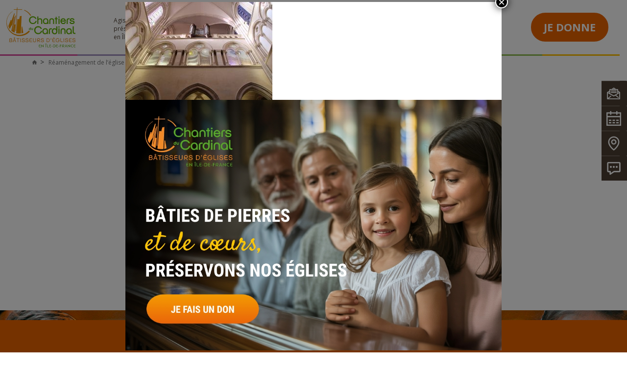

--- FILE ---
content_type: text/html; charset=UTF-8
request_url: https://www.chantiersducardinal.fr/projet/reamenagement-de-leglise-saint-ignace-a-paris-6e/attachment/75-saint-ignace-janvier2018-3
body_size: 15040
content:
<!DOCTYPE html>
<html lang="fr">
  <head>
	<meta http-equiv="Content-Type" content="text/html; charset=UTF-8" />
    <meta http-equiv="X-UA-Compatible" content="IE=edge">
    <meta name="viewport" content="width=device-width, initial-scale=1">
	  

        <link href="https://fonts.googleapis.com/css?family=Open+Sans:300,400,600,700,800|Merriweather|Droid+Serif:400" rel="stylesheet">
    <link href="https://www.chantiersducardinal.fr/wp-content/themes/cardinal/css/bootstrap.min.css" rel="stylesheet" />
    <link href="https://www.chantiersducardinal.fr/wp-content/themes/cardinal/css/bootstrap-480-767-grid.css" rel="stylesheet" />
    <link rel="stylesheet" type="text/css" href="https://www.chantiersducardinal.fr/wp-content/themes/cardinal/js/slick/slick.css"/>
    <link href="https://www.chantiersducardinal.fr/wp-content/themes/cardinal/css/ico.css" rel="stylesheet">
    <link href="https://www.chantiersducardinal.fr/wp-content/themes/cardinal/css/common.css?v=20240307" rel="stylesheet" />
    <link href="https://www.chantiersducardinal.fr/wp-content/themes/cardinal/css/page.css" rel="stylesheet" />
    <link href="https://www.chantiersducardinal.fr/wp-content/themes/cardinal/css/tablet.css" rel="stylesheet" />
    <link href="https://www.chantiersducardinal.fr/wp-content/themes/cardinal/css/chosen.css" rel="stylesheet" />
	  <link rel="stylesheet" media="all" type="text/css" href="https://www.chantiersducardinal.fr/wp-content/themes/cardinal/css/jquery.fancybox.css" />
    <link href="https://www.chantiersducardinal.fr/wp-content/themes/cardinal/css/component.css" rel="stylesheet" />
    <link href="https://www.chantiersducardinal.fr/wp-content/themes/cardinal/css/print.css" rel="stylesheet"  media="print"/>

	  <link rel="stylesheet" media="all" type="text/css" href="https://www.chantiersducardinal.fr/wp-content/themes/cardinal/style.css" />
    <!--[if lt IE 9]>
      <script src="https://oss.maxcdn.com/html5shiv/3.7.3/html5shiv.min.js"></script>
      <script src="https://oss.maxcdn.com/respond/1.4.2/respond.min.js"></script>
    <![endif]-->

    <script src="https://www.chantiersducardinal.fr/wp-content/themes/cardinal/js/modernizr.custom.js"></script>
    <script src="https://www.chantiersducardinal.fr/wp-content/themes/cardinal/js/jquery.min.js"></script>
    
    
    <link rel="pingback" href="https://www.chantiersducardinal.fr/xmlrpc.php" />
    
      
        
	<meta name='robots' content='index, follow, max-image-preview:large, max-snippet:-1, max-video-preview:-1' />
	<style>img:is([sizes="auto" i], [sizes^="auto," i]) { contain-intrinsic-size: 3000px 1500px }</style>
	
	<!-- This site is optimized with the Yoast SEO plugin v26.1 - https://yoast.com/wordpress/plugins/seo/ -->
	<title>75-saint-ignace-janvier2018 (3)- Chantiers du Cardinal</title>
	<link rel="canonical" href="https://www.chantiersducardinal.fr/projet/reamenagement-de-leglise-saint-ignace-a-paris-6e/attachment/75-saint-ignace-janvier2018-3/" />
	<meta property="og:locale" content="fr_FR" />
	<meta property="og:type" content="article" />
	<meta property="og:title" content="75-saint-ignace-janvier2018 (3)- Chantiers du Cardinal" />
	<meta property="og:description" content="Ces pièces monumentales sont constituées de verre feuilleté peint et calligraphié." />
	<meta property="og:url" content="https://www.chantiersducardinal.fr/projet/reamenagement-de-leglise-saint-ignace-a-paris-6e/attachment/75-saint-ignace-janvier2018-3/" />
	<meta property="og:site_name" content="Chantiers du Cardinal" />
	<meta property="article:publisher" content="https://www.facebook.com/chantiersducardinal/" />
	<meta property="article:modified_time" content="2018-02-06T11:39:44+00:00" />
	<meta property="og:image" content="https://www.chantiersducardinal.fr/projet/reamenagement-de-leglise-saint-ignace-a-paris-6e/attachment/75-saint-ignace-janvier2018-3" />
	<meta property="og:image:width" content="1000" />
	<meta property="og:image:height" content="667" />
	<meta property="og:image:type" content="image/jpeg" />
	<meta name="twitter:card" content="summary_large_image" />
	<meta name="twitter:site" content="@ChantiersCardi" />
	<script type="application/ld+json" class="yoast-schema-graph">{"@context":"https://schema.org","@graph":[{"@type":"WebPage","@id":"https://www.chantiersducardinal.fr/projet/reamenagement-de-leglise-saint-ignace-a-paris-6e/attachment/75-saint-ignace-janvier2018-3/","url":"https://www.chantiersducardinal.fr/projet/reamenagement-de-leglise-saint-ignace-a-paris-6e/attachment/75-saint-ignace-janvier2018-3/","name":"75-saint-ignace-janvier2018 (3)- Chantiers du Cardinal","isPartOf":{"@id":"https://www.chantiersducardinal.fr/#website"},"primaryImageOfPage":{"@id":"https://www.chantiersducardinal.fr/projet/reamenagement-de-leglise-saint-ignace-a-paris-6e/attachment/75-saint-ignace-janvier2018-3/#primaryimage"},"image":{"@id":"https://www.chantiersducardinal.fr/projet/reamenagement-de-leglise-saint-ignace-a-paris-6e/attachment/75-saint-ignace-janvier2018-3/#primaryimage"},"thumbnailUrl":"https://www.chantiersducardinal.fr/wp-content/uploads/2018/01/75-saint-ignace-janvier2018-3.jpg","datePublished":"2018-02-06T11:39:11+00:00","dateModified":"2018-02-06T11:39:44+00:00","breadcrumb":{"@id":"https://www.chantiersducardinal.fr/projet/reamenagement-de-leglise-saint-ignace-a-paris-6e/attachment/75-saint-ignace-janvier2018-3/#breadcrumb"},"inLanguage":"fr-FR","potentialAction":[{"@type":"ReadAction","target":["https://www.chantiersducardinal.fr/projet/reamenagement-de-leglise-saint-ignace-a-paris-6e/attachment/75-saint-ignace-janvier2018-3/"]}]},{"@type":"ImageObject","inLanguage":"fr-FR","@id":"https://www.chantiersducardinal.fr/projet/reamenagement-de-leglise-saint-ignace-a-paris-6e/attachment/75-saint-ignace-janvier2018-3/#primaryimage","url":"https://www.chantiersducardinal.fr/wp-content/uploads/2018/01/75-saint-ignace-janvier2018-3.jpg","contentUrl":"https://www.chantiersducardinal.fr/wp-content/uploads/2018/01/75-saint-ignace-janvier2018-3.jpg","width":1000,"height":667,"caption":"Ces pièces monumentales sont constituées de verre feuilleté peint et calligraphié."},{"@type":"BreadcrumbList","@id":"https://www.chantiersducardinal.fr/projet/reamenagement-de-leglise-saint-ignace-a-paris-6e/attachment/75-saint-ignace-janvier2018-3/#breadcrumb","itemListElement":[{"@type":"ListItem","position":1,"name":"Accueil","item":"https://www.chantiersducardinal.fr/"},{"@type":"ListItem","position":2,"name":"Réaménagement de l’église Saint-Ignace à Paris 6e","item":"https://www.chantiersducardinal.fr/projet/reamenagement-de-leglise-saint-ignace-a-paris-6e"},{"@type":"ListItem","position":3,"name":"75-saint-ignace-janvier2018 (3)"}]},{"@type":"WebSite","@id":"https://www.chantiersducardinal.fr/#website","url":"https://www.chantiersducardinal.fr/","name":"Chantiers du Cardinal","description":"","publisher":{"@id":"https://www.chantiersducardinal.fr/#organization"},"potentialAction":[{"@type":"SearchAction","target":{"@type":"EntryPoint","urlTemplate":"https://www.chantiersducardinal.fr/?s={search_term_string}"},"query-input":{"@type":"PropertyValueSpecification","valueRequired":true,"valueName":"search_term_string"}}],"inLanguage":"fr-FR"},{"@type":"Organization","@id":"https://www.chantiersducardinal.fr/#organization","name":"Chantiers du Cardinal","url":"https://www.chantiersducardinal.fr/","logo":{"@type":"ImageObject","inLanguage":"fr-FR","@id":"https://www.chantiersducardinal.fr/#/schema/logo/image/","url":"https://www.chantiersducardinal.fr/wp-content/uploads/2017/08/logo-chantier-cardinal.png","contentUrl":"https://www.chantiersducardinal.fr/wp-content/uploads/2017/08/logo-chantier-cardinal.png","width":321,"height":151,"caption":"Chantiers du Cardinal"},"image":{"@id":"https://www.chantiersducardinal.fr/#/schema/logo/image/"},"sameAs":["https://www.facebook.com/chantiersducardinal/","https://x.com/ChantiersCardi","https://www.instagram.com/chantiersducardinal/?hl=fr","https://www.linkedin.com/company/chantiers-du-cardinal/","https://www.pinterest.fr/ChantiersCardi/","https://www.youtube.com/channel/UCJqTh1rUvx4tg_lyuk_z82Q","https://fr.wikipedia.org/wiki/Œuvre_des_Chantiers_du_Cardinal"]}]}</script>
	<!-- / Yoast SEO plugin. -->


<link rel='dns-prefetch' href='//s7.addthis.com' />
<link rel="alternate" type="application/rss+xml" title="Chantiers du Cardinal &raquo; Flux" href="https://www.chantiersducardinal.fr/feed" />
<link rel="alternate" type="application/rss+xml" title="Chantiers du Cardinal &raquo; Flux des commentaires" href="https://www.chantiersducardinal.fr/comments/feed" />
<link rel="alternate" type="application/rss+xml" title="Chantiers du Cardinal &raquo; 75-saint-ignace-janvier2018 (3) Flux des commentaires" href="https://www.chantiersducardinal.fr/projet/reamenagement-de-leglise-saint-ignace-a-paris-6e/attachment/75-saint-ignace-janvier2018-3/feed" />
<script type="text/javascript">
/* <![CDATA[ */
window._wpemojiSettings = {"baseUrl":"https:\/\/s.w.org\/images\/core\/emoji\/16.0.1\/72x72\/","ext":".png","svgUrl":"https:\/\/s.w.org\/images\/core\/emoji\/16.0.1\/svg\/","svgExt":".svg","source":{"concatemoji":"https:\/\/www.chantiersducardinal.fr\/wp-includes\/js\/wp-emoji-release.min.js?ver=6.8.3"}};
/*! This file is auto-generated */
!function(s,n){var o,i,e;function c(e){try{var t={supportTests:e,timestamp:(new Date).valueOf()};sessionStorage.setItem(o,JSON.stringify(t))}catch(e){}}function p(e,t,n){e.clearRect(0,0,e.canvas.width,e.canvas.height),e.fillText(t,0,0);var t=new Uint32Array(e.getImageData(0,0,e.canvas.width,e.canvas.height).data),a=(e.clearRect(0,0,e.canvas.width,e.canvas.height),e.fillText(n,0,0),new Uint32Array(e.getImageData(0,0,e.canvas.width,e.canvas.height).data));return t.every(function(e,t){return e===a[t]})}function u(e,t){e.clearRect(0,0,e.canvas.width,e.canvas.height),e.fillText(t,0,0);for(var n=e.getImageData(16,16,1,1),a=0;a<n.data.length;a++)if(0!==n.data[a])return!1;return!0}function f(e,t,n,a){switch(t){case"flag":return n(e,"\ud83c\udff3\ufe0f\u200d\u26a7\ufe0f","\ud83c\udff3\ufe0f\u200b\u26a7\ufe0f")?!1:!n(e,"\ud83c\udde8\ud83c\uddf6","\ud83c\udde8\u200b\ud83c\uddf6")&&!n(e,"\ud83c\udff4\udb40\udc67\udb40\udc62\udb40\udc65\udb40\udc6e\udb40\udc67\udb40\udc7f","\ud83c\udff4\u200b\udb40\udc67\u200b\udb40\udc62\u200b\udb40\udc65\u200b\udb40\udc6e\u200b\udb40\udc67\u200b\udb40\udc7f");case"emoji":return!a(e,"\ud83e\udedf")}return!1}function g(e,t,n,a){var r="undefined"!=typeof WorkerGlobalScope&&self instanceof WorkerGlobalScope?new OffscreenCanvas(300,150):s.createElement("canvas"),o=r.getContext("2d",{willReadFrequently:!0}),i=(o.textBaseline="top",o.font="600 32px Arial",{});return e.forEach(function(e){i[e]=t(o,e,n,a)}),i}function t(e){var t=s.createElement("script");t.src=e,t.defer=!0,s.head.appendChild(t)}"undefined"!=typeof Promise&&(o="wpEmojiSettingsSupports",i=["flag","emoji"],n.supports={everything:!0,everythingExceptFlag:!0},e=new Promise(function(e){s.addEventListener("DOMContentLoaded",e,{once:!0})}),new Promise(function(t){var n=function(){try{var e=JSON.parse(sessionStorage.getItem(o));if("object"==typeof e&&"number"==typeof e.timestamp&&(new Date).valueOf()<e.timestamp+604800&&"object"==typeof e.supportTests)return e.supportTests}catch(e){}return null}();if(!n){if("undefined"!=typeof Worker&&"undefined"!=typeof OffscreenCanvas&&"undefined"!=typeof URL&&URL.createObjectURL&&"undefined"!=typeof Blob)try{var e="postMessage("+g.toString()+"("+[JSON.stringify(i),f.toString(),p.toString(),u.toString()].join(",")+"));",a=new Blob([e],{type:"text/javascript"}),r=new Worker(URL.createObjectURL(a),{name:"wpTestEmojiSupports"});return void(r.onmessage=function(e){c(n=e.data),r.terminate(),t(n)})}catch(e){}c(n=g(i,f,p,u))}t(n)}).then(function(e){for(var t in e)n.supports[t]=e[t],n.supports.everything=n.supports.everything&&n.supports[t],"flag"!==t&&(n.supports.everythingExceptFlag=n.supports.everythingExceptFlag&&n.supports[t]);n.supports.everythingExceptFlag=n.supports.everythingExceptFlag&&!n.supports.flag,n.DOMReady=!1,n.readyCallback=function(){n.DOMReady=!0}}).then(function(){return e}).then(function(){var e;n.supports.everything||(n.readyCallback(),(e=n.source||{}).concatemoji?t(e.concatemoji):e.wpemoji&&e.twemoji&&(t(e.twemoji),t(e.wpemoji)))}))}((window,document),window._wpemojiSettings);
/* ]]> */
</script>
		
	<style id='wp-emoji-styles-inline-css' type='text/css'>

	img.wp-smiley, img.emoji {
		display: inline !important;
		border: none !important;
		box-shadow: none !important;
		height: 1em !important;
		width: 1em !important;
		margin: 0 0.07em !important;
		vertical-align: -0.1em !important;
		background: none !important;
		padding: 0 !important;
	}
</style>
<link rel='stylesheet' id='wp-block-library-css' href='https://www.chantiersducardinal.fr/wp-includes/css/dist/block-library/style.min.css?ver=6.8.3' type='text/css' media='all' />
<style id='classic-theme-styles-inline-css' type='text/css'>
/*! This file is auto-generated */
.wp-block-button__link{color:#fff;background-color:#32373c;border-radius:9999px;box-shadow:none;text-decoration:none;padding:calc(.667em + 2px) calc(1.333em + 2px);font-size:1.125em}.wp-block-file__button{background:#32373c;color:#fff;text-decoration:none}
</style>
<link rel='stylesheet' id='wp-components-css' href='https://www.chantiersducardinal.fr/wp-includes/css/dist/components/style.min.css?ver=6.8.3' type='text/css' media='all' />
<link rel='stylesheet' id='wp-preferences-css' href='https://www.chantiersducardinal.fr/wp-includes/css/dist/preferences/style.min.css?ver=6.8.3' type='text/css' media='all' />
<link rel='stylesheet' id='wp-block-editor-css' href='https://www.chantiersducardinal.fr/wp-includes/css/dist/block-editor/style.min.css?ver=6.8.3' type='text/css' media='all' />
<link rel='stylesheet' id='popup-maker-block-library-style-css' href='https://www.chantiersducardinal.fr/wp-content/plugins/popup-maker/dist/packages/block-library-style.css?ver=dbea705cfafe089d65f1' type='text/css' media='all' />
<style id='global-styles-inline-css' type='text/css'>
:root{--wp--preset--aspect-ratio--square: 1;--wp--preset--aspect-ratio--4-3: 4/3;--wp--preset--aspect-ratio--3-4: 3/4;--wp--preset--aspect-ratio--3-2: 3/2;--wp--preset--aspect-ratio--2-3: 2/3;--wp--preset--aspect-ratio--16-9: 16/9;--wp--preset--aspect-ratio--9-16: 9/16;--wp--preset--color--black: #000000;--wp--preset--color--cyan-bluish-gray: #abb8c3;--wp--preset--color--white: #ffffff;--wp--preset--color--pale-pink: #f78da7;--wp--preset--color--vivid-red: #cf2e2e;--wp--preset--color--luminous-vivid-orange: #ff6900;--wp--preset--color--luminous-vivid-amber: #fcb900;--wp--preset--color--light-green-cyan: #7bdcb5;--wp--preset--color--vivid-green-cyan: #00d084;--wp--preset--color--pale-cyan-blue: #8ed1fc;--wp--preset--color--vivid-cyan-blue: #0693e3;--wp--preset--color--vivid-purple: #9b51e0;--wp--preset--gradient--vivid-cyan-blue-to-vivid-purple: linear-gradient(135deg,rgba(6,147,227,1) 0%,rgb(155,81,224) 100%);--wp--preset--gradient--light-green-cyan-to-vivid-green-cyan: linear-gradient(135deg,rgb(122,220,180) 0%,rgb(0,208,130) 100%);--wp--preset--gradient--luminous-vivid-amber-to-luminous-vivid-orange: linear-gradient(135deg,rgba(252,185,0,1) 0%,rgba(255,105,0,1) 100%);--wp--preset--gradient--luminous-vivid-orange-to-vivid-red: linear-gradient(135deg,rgba(255,105,0,1) 0%,rgb(207,46,46) 100%);--wp--preset--gradient--very-light-gray-to-cyan-bluish-gray: linear-gradient(135deg,rgb(238,238,238) 0%,rgb(169,184,195) 100%);--wp--preset--gradient--cool-to-warm-spectrum: linear-gradient(135deg,rgb(74,234,220) 0%,rgb(151,120,209) 20%,rgb(207,42,186) 40%,rgb(238,44,130) 60%,rgb(251,105,98) 80%,rgb(254,248,76) 100%);--wp--preset--gradient--blush-light-purple: linear-gradient(135deg,rgb(255,206,236) 0%,rgb(152,150,240) 100%);--wp--preset--gradient--blush-bordeaux: linear-gradient(135deg,rgb(254,205,165) 0%,rgb(254,45,45) 50%,rgb(107,0,62) 100%);--wp--preset--gradient--luminous-dusk: linear-gradient(135deg,rgb(255,203,112) 0%,rgb(199,81,192) 50%,rgb(65,88,208) 100%);--wp--preset--gradient--pale-ocean: linear-gradient(135deg,rgb(255,245,203) 0%,rgb(182,227,212) 50%,rgb(51,167,181) 100%);--wp--preset--gradient--electric-grass: linear-gradient(135deg,rgb(202,248,128) 0%,rgb(113,206,126) 100%);--wp--preset--gradient--midnight: linear-gradient(135deg,rgb(2,3,129) 0%,rgb(40,116,252) 100%);--wp--preset--font-size--small: 13px;--wp--preset--font-size--medium: 20px;--wp--preset--font-size--large: 36px;--wp--preset--font-size--x-large: 42px;--wp--preset--spacing--20: 0.44rem;--wp--preset--spacing--30: 0.67rem;--wp--preset--spacing--40: 1rem;--wp--preset--spacing--50: 1.5rem;--wp--preset--spacing--60: 2.25rem;--wp--preset--spacing--70: 3.38rem;--wp--preset--spacing--80: 5.06rem;--wp--preset--shadow--natural: 6px 6px 9px rgba(0, 0, 0, 0.2);--wp--preset--shadow--deep: 12px 12px 50px rgba(0, 0, 0, 0.4);--wp--preset--shadow--sharp: 6px 6px 0px rgba(0, 0, 0, 0.2);--wp--preset--shadow--outlined: 6px 6px 0px -3px rgba(255, 255, 255, 1), 6px 6px rgba(0, 0, 0, 1);--wp--preset--shadow--crisp: 6px 6px 0px rgba(0, 0, 0, 1);}:where(.is-layout-flex){gap: 0.5em;}:where(.is-layout-grid){gap: 0.5em;}body .is-layout-flex{display: flex;}.is-layout-flex{flex-wrap: wrap;align-items: center;}.is-layout-flex > :is(*, div){margin: 0;}body .is-layout-grid{display: grid;}.is-layout-grid > :is(*, div){margin: 0;}:where(.wp-block-columns.is-layout-flex){gap: 2em;}:where(.wp-block-columns.is-layout-grid){gap: 2em;}:where(.wp-block-post-template.is-layout-flex){gap: 1.25em;}:where(.wp-block-post-template.is-layout-grid){gap: 1.25em;}.has-black-color{color: var(--wp--preset--color--black) !important;}.has-cyan-bluish-gray-color{color: var(--wp--preset--color--cyan-bluish-gray) !important;}.has-white-color{color: var(--wp--preset--color--white) !important;}.has-pale-pink-color{color: var(--wp--preset--color--pale-pink) !important;}.has-vivid-red-color{color: var(--wp--preset--color--vivid-red) !important;}.has-luminous-vivid-orange-color{color: var(--wp--preset--color--luminous-vivid-orange) !important;}.has-luminous-vivid-amber-color{color: var(--wp--preset--color--luminous-vivid-amber) !important;}.has-light-green-cyan-color{color: var(--wp--preset--color--light-green-cyan) !important;}.has-vivid-green-cyan-color{color: var(--wp--preset--color--vivid-green-cyan) !important;}.has-pale-cyan-blue-color{color: var(--wp--preset--color--pale-cyan-blue) !important;}.has-vivid-cyan-blue-color{color: var(--wp--preset--color--vivid-cyan-blue) !important;}.has-vivid-purple-color{color: var(--wp--preset--color--vivid-purple) !important;}.has-black-background-color{background-color: var(--wp--preset--color--black) !important;}.has-cyan-bluish-gray-background-color{background-color: var(--wp--preset--color--cyan-bluish-gray) !important;}.has-white-background-color{background-color: var(--wp--preset--color--white) !important;}.has-pale-pink-background-color{background-color: var(--wp--preset--color--pale-pink) !important;}.has-vivid-red-background-color{background-color: var(--wp--preset--color--vivid-red) !important;}.has-luminous-vivid-orange-background-color{background-color: var(--wp--preset--color--luminous-vivid-orange) !important;}.has-luminous-vivid-amber-background-color{background-color: var(--wp--preset--color--luminous-vivid-amber) !important;}.has-light-green-cyan-background-color{background-color: var(--wp--preset--color--light-green-cyan) !important;}.has-vivid-green-cyan-background-color{background-color: var(--wp--preset--color--vivid-green-cyan) !important;}.has-pale-cyan-blue-background-color{background-color: var(--wp--preset--color--pale-cyan-blue) !important;}.has-vivid-cyan-blue-background-color{background-color: var(--wp--preset--color--vivid-cyan-blue) !important;}.has-vivid-purple-background-color{background-color: var(--wp--preset--color--vivid-purple) !important;}.has-black-border-color{border-color: var(--wp--preset--color--black) !important;}.has-cyan-bluish-gray-border-color{border-color: var(--wp--preset--color--cyan-bluish-gray) !important;}.has-white-border-color{border-color: var(--wp--preset--color--white) !important;}.has-pale-pink-border-color{border-color: var(--wp--preset--color--pale-pink) !important;}.has-vivid-red-border-color{border-color: var(--wp--preset--color--vivid-red) !important;}.has-luminous-vivid-orange-border-color{border-color: var(--wp--preset--color--luminous-vivid-orange) !important;}.has-luminous-vivid-amber-border-color{border-color: var(--wp--preset--color--luminous-vivid-amber) !important;}.has-light-green-cyan-border-color{border-color: var(--wp--preset--color--light-green-cyan) !important;}.has-vivid-green-cyan-border-color{border-color: var(--wp--preset--color--vivid-green-cyan) !important;}.has-pale-cyan-blue-border-color{border-color: var(--wp--preset--color--pale-cyan-blue) !important;}.has-vivid-cyan-blue-border-color{border-color: var(--wp--preset--color--vivid-cyan-blue) !important;}.has-vivid-purple-border-color{border-color: var(--wp--preset--color--vivid-purple) !important;}.has-vivid-cyan-blue-to-vivid-purple-gradient-background{background: var(--wp--preset--gradient--vivid-cyan-blue-to-vivid-purple) !important;}.has-light-green-cyan-to-vivid-green-cyan-gradient-background{background: var(--wp--preset--gradient--light-green-cyan-to-vivid-green-cyan) !important;}.has-luminous-vivid-amber-to-luminous-vivid-orange-gradient-background{background: var(--wp--preset--gradient--luminous-vivid-amber-to-luminous-vivid-orange) !important;}.has-luminous-vivid-orange-to-vivid-red-gradient-background{background: var(--wp--preset--gradient--luminous-vivid-orange-to-vivid-red) !important;}.has-very-light-gray-to-cyan-bluish-gray-gradient-background{background: var(--wp--preset--gradient--very-light-gray-to-cyan-bluish-gray) !important;}.has-cool-to-warm-spectrum-gradient-background{background: var(--wp--preset--gradient--cool-to-warm-spectrum) !important;}.has-blush-light-purple-gradient-background{background: var(--wp--preset--gradient--blush-light-purple) !important;}.has-blush-bordeaux-gradient-background{background: var(--wp--preset--gradient--blush-bordeaux) !important;}.has-luminous-dusk-gradient-background{background: var(--wp--preset--gradient--luminous-dusk) !important;}.has-pale-ocean-gradient-background{background: var(--wp--preset--gradient--pale-ocean) !important;}.has-electric-grass-gradient-background{background: var(--wp--preset--gradient--electric-grass) !important;}.has-midnight-gradient-background{background: var(--wp--preset--gradient--midnight) !important;}.has-small-font-size{font-size: var(--wp--preset--font-size--small) !important;}.has-medium-font-size{font-size: var(--wp--preset--font-size--medium) !important;}.has-large-font-size{font-size: var(--wp--preset--font-size--large) !important;}.has-x-large-font-size{font-size: var(--wp--preset--font-size--x-large) !important;}
:where(.wp-block-post-template.is-layout-flex){gap: 1.25em;}:where(.wp-block-post-template.is-layout-grid){gap: 1.25em;}
:where(.wp-block-columns.is-layout-flex){gap: 2em;}:where(.wp-block-columns.is-layout-grid){gap: 2em;}
:root :where(.wp-block-pullquote){font-size: 1.5em;line-height: 1.6;}
</style>
<link rel='stylesheet' id='contact-form-7-css' href='https://www.chantiersducardinal.fr/wp-content/plugins/contact-form-7/includes/css/styles.css?ver=6.1.2' type='text/css' media='all' />
<link rel='stylesheet' id='popup-maker-site-css' href='//www.chantiersducardinal.fr/wp-content/uploads/pum/pum-site-styles.css?generated=1763133502&#038;ver=1.21.4' type='text/css' media='all' />
<link rel='stylesheet' id='addthis_all_pages-css' href='https://www.chantiersducardinal.fr/wp-content/plugins/addthis/frontend/build/addthis_wordpress_public.min.css?ver=6.8.3' type='text/css' media='all' />
<link rel='stylesheet' id='wp-paginate-css' href='https://www.chantiersducardinal.fr/wp-content/plugins/wp-paginate/css/wp-paginate.css?ver=2.2.4' type='text/css' media='screen' />
<script type="text/javascript" src="https://www.chantiersducardinal.fr/wp-content/themes/cardinal/js/blank.js" id="jquery-js"></script>
<link rel="https://api.w.org/" href="https://www.chantiersducardinal.fr/wp-json/" /><link rel="alternate" title="JSON" type="application/json" href="https://www.chantiersducardinal.fr/wp-json/wp/v2/media/3181" /><link rel="EditURI" type="application/rsd+xml" title="RSD" href="https://www.chantiersducardinal.fr/xmlrpc.php?rsd" />
<link rel='shortlink' href='https://www.chantiersducardinal.fr/?p=3181' />
<link rel="alternate" title="oEmbed (JSON)" type="application/json+oembed" href="https://www.chantiersducardinal.fr/wp-json/oembed/1.0/embed?url=https%3A%2F%2Fwww.chantiersducardinal.fr%2Fprojet%2Freamenagement-de-leglise-saint-ignace-a-paris-6e%2Fattachment%2F75-saint-ignace-janvier2018-3" />
<link rel="alternate" title="oEmbed (XML)" type="text/xml+oembed" href="https://www.chantiersducardinal.fr/wp-json/oembed/1.0/embed?url=https%3A%2F%2Fwww.chantiersducardinal.fr%2Fprojet%2Freamenagement-de-leglise-saint-ignace-a-paris-6e%2Fattachment%2F75-saint-ignace-janvier2018-3&#038;format=xml" />
<link rel="icon" href="https://www.chantiersducardinal.fr/wp-content/uploads/2017/08/favicon.png" sizes="32x32" />
<link rel="icon" href="https://www.chantiersducardinal.fr/wp-content/uploads/2017/08/favicon.png" sizes="192x192" />
<link rel="apple-touch-icon" href="https://www.chantiersducardinal.fr/wp-content/uploads/2017/08/favicon.png" />
<meta name="msapplication-TileImage" content="https://www.chantiersducardinal.fr/wp-content/uploads/2017/08/favicon.png" />

    <!-- Google Tag Manager -->
<script>(function(w,d,s,l,i){w[l]=w[l]||[];w[l].push({'gtm.start':
new Date().getTime(),event:'gtm.js'});var f=d.getElementsByTagName(s)[0],
j=d.createElement(s),dl=l!='dataLayer'?'&l='+l:'';j.async=true;j.src=
'https://www.googletagmanager.com/gtm.js?id='+i+dl;f.parentNode.insertBefore(j,f);
})(window,document,'script','dataLayer','GTM-WN8RBQST');</script>
<!-- End Google Tag Manager -->  </head>
  
	<body class="attachment wp-singular attachment-template-default single single-attachment postid-3181 attachmentid-3181 attachment-jpeg wp-theme-cardinal" >

        <div class="floating-cta-bar">
            <p class="text">Ensemble, préservons le patrimoine religieux</p>
            <div class="link">
                <a href="https://donner.chantiersducardinal.fr/cdc_2025/~mon-don" target="_blank">Je fais un don</a>
            </div>
        </div>
    
        <!-- DEBUT HEADER -->
        <header id="header">
            <div class="container">
                <div class="left-header">
                    <div id="logo">
                        <h1>
                        <a href="https://www.chantiersducardinal.fr"><img src="https://www.chantiersducardinal.fr/wp-content/themes/cardinal/images/2024_logo_cdc_baseline.png" alt="lChantiers du Cardinal" /></a>
                        </h1>
                    </div>
                    <div id="baseline">
                       Agissons pour la présence de l’&Eacute;glise en Île-de-France
                    </div>
                </div>
                
                <!-- DEBUT NAV -->
                                <nav id="nav">
                    <ul>
                        <li class="col2 ">
                            <a href="https://www.chantiersducardinal.fr/les-enjeux/etat-des-lieux/loi-de-1905">Les enjeux </a>
                            <div class="richlayer">
                                <div class="container">
                                    <div class="row">
                                        <div class="bloc col-md-3 first">
                                            <h3>État des lieux</h3>
                                            <ul id="menu-enjeux-col1" class="dl-submenu"><li id="menu-item-182" class="menu-item menu-item-type-post_type menu-item-object-page menu-item-182"><a href="https://www.chantiersducardinal.fr/les-enjeux/etat-des-lieux/loi-de-1905">Séparation de l&rsquo;Église et de l&rsquo;État</a></li>
<li id="menu-item-183" class="menu-item menu-item-type-post_type menu-item-object-page menu-item-183"><a href="https://www.chantiersducardinal.fr/les-enjeux/etat-des-lieux/construire-de-nouvelles-eglises">Construire de nouvelles églises</a></li>
<li id="menu-item-186" class="menu-item menu-item-type-post_type menu-item-object-page menu-item-186"><a href="https://www.chantiersducardinal.fr/les-enjeux/etat-des-lieux/eglises-accessibles">Rendre les églises accessibles</a></li>
<li id="menu-item-187" class="menu-item menu-item-type-post_type menu-item-object-page menu-item-has-children menu-item-187"><a href="https://www.chantiersducardinal.fr/les-enjeux/etat-des-lieux/pastorale-des-jeunes">Pastorale des jeunes</a>
<ul class="sub-menu">
	<li id="menu-item-974" class="menu-item menu-item-type-post_type menu-item-object-page menu-item-974"><a href="https://www.chantiersducardinal.fr/les-enjeux/etat-des-lieux/salles-dediees-au-patronage">Patronage</a></li>
</ul>
</li>
<li id="menu-item-10406" class="menu-item menu-item-type-post_type menu-item-object-page menu-item-10406"><a href="https://www.chantiersducardinal.fr/les-enjeux/patrimoine-religieux/cloches-deglise">Cloches et clochers d’églises</a></li>
</ul>                                        </div>
                                        <div class="bloc col-md-3 second">
                                            <h3>Patrimoine religieux</h3>
                                            <ul id="menu-enjeux-col2" class="dl-submenu"><li id="menu-item-188" class="menu-item menu-item-type-post_type menu-item-object-page menu-item-188"><a href="https://www.chantiersducardinal.fr/les-enjeux/patrimoine-religieux/eglises-de-paris">Églises de Paris</a></li>
<li id="menu-item-2012" class="menu-item menu-item-type-custom menu-item-object-custom menu-item-2012"><a href="https://www.chantiersducardinal.fr/projet/cathedrale-notre-dame-a-creteil">Cathédrale de Créteil</a></li>
<li id="menu-item-7717" class="menu-item menu-item-type-post_type menu-item-object-post menu-item-7717"><a href="https://www.chantiersducardinal.fr/evenements-partenariat/culture/evry-une-cathedrale-pour-le-xxe-siecle.html">Cathédrale d&rsquo;Évry</a></li>
</ul>                                        </div>
                                       
                                        <div class="bloc col-md-3 third">
                                            <h3>&nbsp;</h3>
                                            <ul id="menu-enjeux-col3" class="dl-submenu"><li id="menu-item-7718" class="menu-item menu-item-type-post_type menu-item-object-page menu-item-7718"><a href="https://www.chantiersducardinal.fr/des-hommes-et-des-eglises">Des hommes et des églises</a></li>
<li id="menu-item-4812" class="menu-item menu-item-type-post_type menu-item-object-page menu-item-4812"><a href="https://www.chantiersducardinal.fr/les-enjeux/patrimoine-religieux/vitraux-deglise">L’art du vitrail au XXe siècle</a></li>
</ul>                                        </div>
                                        <div class="bloc col-md-3 other">
                                             <p>Nous sommes à votre écoute <br>pour toute question</p>
                                            <a href="https://www.chantiersducardinal.fr/contact" class="bg-link"> Contactez-nous 
                                                <span class="bottom-right">
                                                    <i class="icon-arrow"></i>
                                                </span>
                                            </a>
                                        </div>
                                    </div>
                                </div>
                            </div>
                        </li>
                         <li class="">
                        	<a href="https://www.chantiersducardinal.fr/nos-projets-diocese-paris/les-realisations/carte-des-projets-2">Nos projets</a>
						              	<div class="richlayer">
                                <div class="container">
                                    <div class="row">
                                        <div class="bloc col-md-3 first">
                                            <h3>Les réalisations</h3>
                                            <ul id="menu-nos-projets-col1" class="dl-submenu"><li id="menu-item-215" class="menu-item menu-item-type-post_type menu-item-object-page menu-item-215"><a href="https://www.chantiersducardinal.fr/nos-projets-diocese-paris/les-realisations/carte-des-projets-2"><i class="icon-place"></i> Carte des projets</a></li>
<li id="menu-item-10024" class="menu-item menu-item-type-post_type menu-item-object-page menu-item-10024"><a href="https://www.chantiersducardinal.fr/nous-connaitre/organisation/8-dioceses-dile-de-france">Huit diocèses d&rsquo;Île-de-France</a></li>
<li id="menu-item-2904" class="menu-item menu-item-type-post_type menu-item-object-page menu-item-2904"><a href="https://www.chantiersducardinal.fr/nos-projets-diocese-paris/les-realisations/imaginez-vous-la-ville-sans-eglise">Construction d&rsquo;églises</a></li>
<li id="menu-item-2905" class="menu-item menu-item-type-post_type menu-item-object-page menu-item-2905"><a href="https://www.chantiersducardinal.fr/nos-projets-diocese-paris/les-realisations/nous-assurons-lexistence-de-lieux-de-culte-catholiques">Rénovation d&rsquo;églises</a></li>
<li id="menu-item-2906" class="menu-item menu-item-type-post_type menu-item-object-page menu-item-2906"><a href="https://www.chantiersducardinal.fr/nos-projets-diocese-paris/les-realisations/lart-sacre-pour-la-beaute-des-eglises">Projets d&rsquo;art sacré</a></li>
<li id="menu-item-220" class="menu-item menu-item-type-post_type menu-item-object-page menu-item-220"><a href="https://www.chantiersducardinal.fr/nos-projets-diocese-paris/les-realisations/actualites-des-projets">Actualités des projets</a></li>
<li id="menu-item-223" class="menu-item menu-item-type-post_type menu-item-object-page menu-item-223"><a href="https://www.chantiersducardinal.fr/nos-projets-diocese-paris/les-realisations/evenements-des-projets">Événements</a></li>
</ul>                                        </div>
                                        <div class="bloc col-md-3 second">
                                            <h3>Les projets par diocèse</h3>
                                            <ul id="menu-nos-projets-col2" class="dl-submenu"><li id="menu-item-224" class="menu-item menu-item-type-post_type menu-item-object-page menu-item-224"><a href="https://www.chantiersducardinal.fr/nos-projets-diocese-paris/les-projets-par-diocese/diocese-de-paris">Diocèse de Paris</a></li>
<li id="menu-item-225" class="menu-item menu-item-type-post_type menu-item-object-page menu-item-225"><a href="https://www.chantiersducardinal.fr/nos-projets-diocese-paris/les-projets-par-diocese/diocese-de-meaux">Diocèse de Meaux</a></li>
<li id="menu-item-226" class="menu-item menu-item-type-post_type menu-item-object-page menu-item-226"><a href="https://www.chantiersducardinal.fr/nos-projets-diocese-paris/les-projets-par-diocese/diocese-de-versailles">Diocèse de Versailles</a></li>
<li id="menu-item-227" class="menu-item menu-item-type-post_type menu-item-object-page menu-item-227"><a href="https://www.chantiersducardinal.fr/nos-projets-diocese-paris/les-projets-par-diocese/diocese-devry">Diocèse d&rsquo;Evry</a></li>
</ul>                                        </div>
                                       
                                        <div class="bloc col-md-3 third">
                                            <h3>&nbsp;</h3>
                                            <ul id="menu-nos-projets-col3" class="dl-submenu"><li id="menu-item-228" class="menu-item menu-item-type-post_type menu-item-object-page menu-item-228"><a href="https://www.chantiersducardinal.fr/nos-projets-diocese-paris/les-projets-par-diocese/diocese-de-nanterre">Diocèse de Nanterre</a></li>
<li id="menu-item-229" class="menu-item menu-item-type-post_type menu-item-object-page menu-item-229"><a href="https://www.chantiersducardinal.fr/nos-projets-diocese-paris/les-projets-par-diocese/diocese-de-saint-denis">Diocèse de Saint Denis</a></li>
<li id="menu-item-230" class="menu-item menu-item-type-post_type menu-item-object-page menu-item-230"><a href="https://www.chantiersducardinal.fr/nos-projets-diocese-paris/les-projets-par-diocese/diocese-de-creteil">Diocèse de Créteil</a></li>
<li id="menu-item-231" class="menu-item menu-item-type-post_type menu-item-object-page menu-item-231"><a href="https://www.chantiersducardinal.fr/nos-projets-diocese-paris/les-projets-par-diocese/diocese-de-pontoise">Diocèse de Pontoise</a></li>
</ul>                                        </div>
                                        <div class="bloc col-md-3 other">
                                            <p>Nous sommes à votre écoute <br>pour toute question</p>
                                            <a href="https://www.chantiersducardinal.fr/contact" class="bg-link"> Contactez-nous 
                                                <span class="bottom-right">
                                                    <i class="icon-arrow"></i>
                                                </span>
                                            </a>
                                        </div>
                                    </div>
                                </div>
                            </div>
                        </li>
                        <li class="">
                            <a href="https://www.chantiersducardinal.fr/nous-connaitre/organisation/mission-histoire-patrimoine-chantiers-du-cardinal">Nous connaître </a>
                            <div class="richlayer" >
                                <div class="container">
                                    <div class="row">
                                        <div class="bloc col-md-3 first">
                                            <h3>Organisation</h3>
                                            <ul id="menu-nous-connaitre-col1" class="dl-submenu"><li id="menu-item-199" class="menu-item menu-item-type-post_type menu-item-object-page menu-item-has-children menu-item-199"><a href="https://www.chantiersducardinal.fr/nous-connaitre/organisation/mission-histoire-patrimoine-chantiers-du-cardinal">Mission et histoire</a>
<ul class="sub-menu">
	<li id="menu-item-201" class="menu-item menu-item-type-post_type menu-item-object-page menu-item-201"><a href="https://www.chantiersducardinal.fr/nous-connaitre/organisation/les-cardinaux-des-chantiers">Les cardinaux</a></li>
</ul>
</li>
<li id="menu-item-10025" class="menu-item menu-item-type-post_type menu-item-object-post menu-item-10025"><a href="https://www.chantiersducardinal.fr/actualites/les-architectes-celebres-des-chantiers-du-cardinal.html">1931 &#8211; 2021 : 90 ans de chantiers</a></li>
<li id="menu-item-202" class="menu-item menu-item-type-post_type menu-item-object-page menu-item-has-children menu-item-202"><a href="https://www.chantiersducardinal.fr/nous-connaitre/organisation/gouvernance-des-chantiers-du-cardinal">Gouvernance</a>
<ul class="sub-menu">
	<li id="menu-item-203" class="menu-item menu-item-type-post_type menu-item-object-page menu-item-203"><a href="https://www.chantiersducardinal.fr/nous-connaitre/organisation/equipe">Équipe</a></li>
	<li id="menu-item-204" class="menu-item menu-item-type-post_type menu-item-object-page menu-item-204"><a href="https://www.chantiersducardinal.fr/nous-connaitre/organisation/delegues-en-paroisse">Délégués</a></li>
	<li id="menu-item-1213" class="menu-item menu-item-type-post_type menu-item-object-page menu-item-1213"><a href="https://www.chantiersducardinal.fr/nous-connaitre/organisation/architecte-conseil">Architecte conseil</a></li>
</ul>
</li>
</ul>                                        </div>
                                        <div class="bloc col-md-3 second">
                                            <h3>Publications</h3>
                                            <ul id="menu-nous-connaitre-col2" class="dl-submenu"><li id="menu-item-206" class="menu-item menu-item-type-post_type menu-item-object-page menu-item-has-children menu-item-206"><a href="https://www.chantiersducardinal.fr/nous-connaitre/publications/revue">La Revue des Chantiers du Cardinal</a>
<ul class="sub-menu">
	<li id="menu-item-5542" class="menu-item menu-item-type-post_type menu-item-object-page menu-item-5542"><a href="https://www.chantiersducardinal.fr/nous-connaitre/la-revue-des-chantiers-du-cardinal-une-perpetuelle-renaissance">Histoire</a></li>
</ul>
</li>
<li id="menu-item-5523" class="menu-item menu-item-type-post_type menu-item-object-page menu-item-has-children menu-item-5523"><a href="https://www.chantiersducardinal.fr/nous-connaitre/publications/les-newsletters-des-chantiers">Lire la Newsletter</a>
<ul class="sub-menu">
	<li id="menu-item-8211" class="menu-item menu-item-type-post_type menu-item-object-page menu-item-8211"><a href="https://www.chantiersducardinal.fr/nous-connaitre/publications/newsletter">S&rsquo;inscrire</a></li>
</ul>
</li>
<li id="menu-item-10022" class="menu-item menu-item-type-post_type menu-item-object-page menu-item-10022"><a href="https://www.chantiersducardinal.fr/nous-connaitre/organisation/comptes">Comptes</a></li>
<li id="menu-item-2862" class="menu-item menu-item-type-post_type menu-item-object-page menu-item-2862"><a href="https://www.chantiersducardinal.fr/nous-connaitre/evenements/livre-histoires-deglises-ile-de-france">Livres</a></li>
<li id="menu-item-209" class="menu-item menu-item-type-post_type menu-item-object-page menu-item-209"><a href="https://www.chantiersducardinal.fr/nous-connaitre/publications/relation-presse">Documents</a></li>
</ul>                                        </div>
                                       
                                        <div class="bloc col-md-3 third">
                                            <h3>&Eacute;vénements</h3>
                                            <ul id="menu-nous-connaitre-col3" class="dl-submenu"><li id="menu-item-8376" class="menu-item menu-item-type-post_type menu-item-object-page menu-item-8376"><a href="https://www.chantiersducardinal.fr/nous-connaitre/evenements/journee-de-quete-annuelle">Journée de quête annuelle</a></li>
<li id="menu-item-210" class="menu-item menu-item-type-post_type menu-item-object-page menu-item-210"><a href="https://www.chantiersducardinal.fr/nous-connaitre/evenements/prix-de-la-creation">Grand Prix du Patrimoine Pèlerin</a></li>
<li id="menu-item-4910" class="menu-item menu-item-type-taxonomy menu-item-object-category menu-item-4910"><a href="https://www.chantiersducardinal.fr/./evenements-partenariat/culture">Découvrir, lire, visiter</a></li>
<li id="menu-item-8000" class="menu-item menu-item-type-post_type menu-item-object-post menu-item-8000"><a href="https://www.chantiersducardinal.fr/evenements-partenariat/culture/90-ans-dhistoires-des-chantiers-du-cardinal-a-partager.html">Témoignages de paroissiens</a></li>
<li id="menu-item-5795" class="menu-item menu-item-type-post_type menu-item-object-post menu-item-5795"><a href="https://www.chantiersducardinal.fr/evenements-partenariat/le-futur-en-heritage-au-salon-du-patrimoine-2019.html">Le Salon du Patrimoine</a></li>
</ul>                                        </div>
                                        <div class="bloc col-md-3 other">
                                             <p>Nous sommes à votre écoute <br>pour toute question</p>
                                            <a href="https://www.chantiersducardinal.fr/contact" class="bg-link"> Contactez-nous 
                                                <span class="bottom-right">
                                                    <i class="icon-arrow"></i>
                                                </span>
                                            </a>
                                        </div>
                                    </div>
                                </div>
                            </div>
                            
                        </li>
                       
                        <li class="">
                        	<a href="https://www.chantiersducardinal.fr/agir/soutenir/faire-un-don">Agir</a>
	                        <div class="richlayer">
                                <div class="container">
                                    <div class="row">
                                        <div class="bloc col-md-3 first">
                                            <h3>Soutenir</h3>
                                            <ul id="menu-agir-col1" class="dl-submenu"><li id="menu-item-232" class="menu-item menu-item-type-post_type menu-item-object-page menu-item-232"><a href="https://www.chantiersducardinal.fr/agir/soutenir/faire-un-don">Faire un don</a></li>
<li id="menu-item-7179" class="menu-item menu-item-type-post_type menu-item-object-post menu-item-7179"><a href="https://www.chantiersducardinal.fr/actualites/choisir-le-prelevement-automatique.html">Choisir le prélèvement automatique</a></li>
<li id="menu-item-233" class="menu-item menu-item-type-post_type menu-item-object-page menu-item-233"><a href="https://www.chantiersducardinal.fr/agir/soutenir/legs">Legs, donations et assurances-vie</a></li>
</ul>                                        </div>
                                        <div class="bloc col-md-3 second">
                                            <h3>Participer</h3>
                                            <ul id="menu-agir-col2" class="dl-submenu"><li id="menu-item-235" class="menu-item menu-item-type-post_type menu-item-object-page menu-item-235"><a href="https://www.chantiersducardinal.fr/agir/participer/devenir-benevole">Devenir bénévole</a></li>
<li id="menu-item-236" class="menu-item menu-item-type-post_type menu-item-object-page menu-item-236"><a href="https://www.chantiersducardinal.fr/agir/participer/devenir-delegue">Devenir bénévole en paroisse</a></li>
</ul>                                        </div>
                                       
                                        <div class="bloc col-md-3 third">
                                            <h3>Faire connaitre</h3>
                                            <ul id="menu-agir-col3" class="dl-submenu"><li id="menu-item-238" class="menu-item menu-item-type-post_type menu-item-object-page menu-item-238"><a href="https://www.chantiersducardinal.fr/agir/faire-connaitre/reseaux-sociaux">Réseaux sociaux</a></li>
<li id="menu-item-239" class="menu-item menu-item-type-post_type menu-item-object-page menu-item-239"><a href="https://www.chantiersducardinal.fr/agir/faire-connaitre/supports-de-communication">Supports de communication</a></li>
</ul>                                        </div>
                                        <div class="bloc col-md-3 other">
                                            <p>Nous sommes à votre écoute <br>pour toute question</p>
                                            <a href="https://www.chantiersducardinal.fr/contact" class="bg-link"> Contactez-nous 
                                                <span class="bottom-right">
                                                    <i class="icon-arrow"></i>
                                                </span>
                                            </a>
                                        </div>
                                    </div>
                                </div>
                            </div>
                        </li>
                    </ul>
                </nav>
                <!-- FIN NAV -->

                <div class="right-nav">
                    <div id="search">
                    
                        <span class="button-search">search</span>
                        <div class="content-search">
                            <form role="search" method="get" class="search-form" style="display: block;" action="https://www.chantiersducardinal.fr">
                                <input type="text" id="search-top" name="s" placeholder="Rechercher">
                                <input type="submit" value="Ok" id="submit">
                            </form>

                        </div>
                    </div>
                </div>
                <div class="link-don">
                    <a href="https://donner.chantiersducardinal.fr/cdc_2025/~mon-don" target="_blank">Je donne</a>
                </div>
                <div id="menu-mobile2">
                    <div id="dl-menu" class="dl-menuwrapper">
                        <button class="dl-trigger">Open Menu</button>
                        <ul class="dl-menu">
                            <li>
                                <div id="search">
                                    <form role="search" method="get" action="https://www.chantiersducardinal.fr/">
                                        <input type="text" id="search-top" name="s" placeholder="Rechercher">
                                        <input type="submit" value="" id="submit">
                                    </form>
                                </div>
                            </li>
                            <li>
                                <a href="#">Les enjeux </a>
                                <ul class="dl-submenu">
                                    <li>
                                        <a href="#">État des lieux</a>
                                        <ul id="menu-enjeux-col1-1" class="dl-submenu"><li class="menu-item menu-item-type-post_type menu-item-object-page menu-item-182"><a href="https://www.chantiersducardinal.fr/les-enjeux/etat-des-lieux/loi-de-1905">Séparation de l&rsquo;Église et de l&rsquo;État</a></li>
<li class="menu-item menu-item-type-post_type menu-item-object-page menu-item-183"><a href="https://www.chantiersducardinal.fr/les-enjeux/etat-des-lieux/construire-de-nouvelles-eglises">Construire de nouvelles églises</a></li>
<li class="menu-item menu-item-type-post_type menu-item-object-page menu-item-186"><a href="https://www.chantiersducardinal.fr/les-enjeux/etat-des-lieux/eglises-accessibles">Rendre les églises accessibles</a></li>
<li class="menu-item menu-item-type-post_type menu-item-object-page menu-item-has-children menu-item-187"><a href="https://www.chantiersducardinal.fr/les-enjeux/etat-des-lieux/pastorale-des-jeunes">Pastorale des jeunes</a>
<ul class="sub-menu">
	<li class="menu-item menu-item-type-post_type menu-item-object-page menu-item-974"><a href="https://www.chantiersducardinal.fr/les-enjeux/etat-des-lieux/salles-dediees-au-patronage">Patronage</a></li>
</ul>
</li>
<li class="menu-item menu-item-type-post_type menu-item-object-page menu-item-10406"><a href="https://www.chantiersducardinal.fr/les-enjeux/patrimoine-religieux/cloches-deglise">Cloches et clochers d’églises</a></li>
</ul>                                    </li>
                                    <li>
                                        <a href="#">Patrimoine religieux</a>
                                        <ul id="menu-enjeux-col2-1" class="dl-submenu"><li class="menu-item menu-item-type-post_type menu-item-object-page menu-item-188"><a href="https://www.chantiersducardinal.fr/les-enjeux/patrimoine-religieux/eglises-de-paris">Églises de Paris</a></li>
<li class="menu-item menu-item-type-custom menu-item-object-custom menu-item-2012"><a href="https://www.chantiersducardinal.fr/projet/cathedrale-notre-dame-a-creteil">Cathédrale de Créteil</a></li>
<li class="menu-item menu-item-type-post_type menu-item-object-post menu-item-7717"><a href="https://www.chantiersducardinal.fr/evenements-partenariat/culture/evry-une-cathedrale-pour-le-xxe-siecle.html">Cathédrale d&rsquo;Évry</a></li>
</ul>                                    	<ul id="menu-enjeux-col3-1" class="dl-submenu"><li class="menu-item menu-item-type-post_type menu-item-object-page menu-item-7718"><a href="https://www.chantiersducardinal.fr/des-hommes-et-des-eglises">Des hommes et des églises</a></li>
<li class="menu-item menu-item-type-post_type menu-item-object-page menu-item-4812"><a href="https://www.chantiersducardinal.fr/les-enjeux/patrimoine-religieux/vitraux-deglise">L’art du vitrail au XXe siècle</a></li>
</ul>                                    </li>
                                </ul>
                            </li>
                            <li>
                                <a href="#">Nos projets</a>
                                <ul class="dl-submenu">
                                    <li>
                                        <a href="#">Les réalisations</a>
                                        <ul id="menu-nos-projets-col1-1" class="dl-submenu"><li class="menu-item menu-item-type-post_type menu-item-object-page menu-item-215"><a href="https://www.chantiersducardinal.fr/nos-projets-diocese-paris/les-realisations/carte-des-projets-2"><i class="icon-place"></i> Carte des projets</a></li>
<li class="menu-item menu-item-type-post_type menu-item-object-page menu-item-10024"><a href="https://www.chantiersducardinal.fr/nous-connaitre/organisation/8-dioceses-dile-de-france">Huit diocèses d&rsquo;Île-de-France</a></li>
<li class="menu-item menu-item-type-post_type menu-item-object-page menu-item-2904"><a href="https://www.chantiersducardinal.fr/nos-projets-diocese-paris/les-realisations/imaginez-vous-la-ville-sans-eglise">Construction d&rsquo;églises</a></li>
<li class="menu-item menu-item-type-post_type menu-item-object-page menu-item-2905"><a href="https://www.chantiersducardinal.fr/nos-projets-diocese-paris/les-realisations/nous-assurons-lexistence-de-lieux-de-culte-catholiques">Rénovation d&rsquo;églises</a></li>
<li class="menu-item menu-item-type-post_type menu-item-object-page menu-item-2906"><a href="https://www.chantiersducardinal.fr/nos-projets-diocese-paris/les-realisations/lart-sacre-pour-la-beaute-des-eglises">Projets d&rsquo;art sacré</a></li>
<li class="menu-item menu-item-type-post_type menu-item-object-page menu-item-220"><a href="https://www.chantiersducardinal.fr/nos-projets-diocese-paris/les-realisations/actualites-des-projets">Actualités des projets</a></li>
<li class="menu-item menu-item-type-post_type menu-item-object-page menu-item-223"><a href="https://www.chantiersducardinal.fr/nos-projets-diocese-paris/les-realisations/evenements-des-projets">Événements</a></li>
</ul>                                    </li>
                                    <li>
                                        <a href="#">Les projets par diocèse</a>
                                        <ul id="menu-nos-projets-col2-1" class="dl-submenu"><li class="menu-item menu-item-type-post_type menu-item-object-page menu-item-224"><a href="https://www.chantiersducardinal.fr/nos-projets-diocese-paris/les-projets-par-diocese/diocese-de-paris">Diocèse de Paris</a></li>
<li class="menu-item menu-item-type-post_type menu-item-object-page menu-item-225"><a href="https://www.chantiersducardinal.fr/nos-projets-diocese-paris/les-projets-par-diocese/diocese-de-meaux">Diocèse de Meaux</a></li>
<li class="menu-item menu-item-type-post_type menu-item-object-page menu-item-226"><a href="https://www.chantiersducardinal.fr/nos-projets-diocese-paris/les-projets-par-diocese/diocese-de-versailles">Diocèse de Versailles</a></li>
<li class="menu-item menu-item-type-post_type menu-item-object-page menu-item-227"><a href="https://www.chantiersducardinal.fr/nos-projets-diocese-paris/les-projets-par-diocese/diocese-devry">Diocèse d&rsquo;Evry</a></li>
</ul>                                        <ul id="menu-nos-projets-col3-1" class="dl-submenu"><li class="menu-item menu-item-type-post_type menu-item-object-page menu-item-228"><a href="https://www.chantiersducardinal.fr/nos-projets-diocese-paris/les-projets-par-diocese/diocese-de-nanterre">Diocèse de Nanterre</a></li>
<li class="menu-item menu-item-type-post_type menu-item-object-page menu-item-229"><a href="https://www.chantiersducardinal.fr/nos-projets-diocese-paris/les-projets-par-diocese/diocese-de-saint-denis">Diocèse de Saint Denis</a></li>
<li class="menu-item menu-item-type-post_type menu-item-object-page menu-item-230"><a href="https://www.chantiersducardinal.fr/nos-projets-diocese-paris/les-projets-par-diocese/diocese-de-creteil">Diocèse de Créteil</a></li>
<li class="menu-item menu-item-type-post_type menu-item-object-page menu-item-231"><a href="https://www.chantiersducardinal.fr/nos-projets-diocese-paris/les-projets-par-diocese/diocese-de-pontoise">Diocèse de Pontoise</a></li>
</ul>                                    </li>
                                </ul>
                            </li>
                            <li>
                                <a href="#">Nous connaître </a>
                                <ul class="dl-submenu">
                                    <li>
                                        <a href="#">Organisation</a>
                                        <ul id="menu-nous-connaitre-col1-1" class="dl-submenu"><li class="menu-item menu-item-type-post_type menu-item-object-page menu-item-has-children menu-item-199"><a href="https://www.chantiersducardinal.fr/nous-connaitre/organisation/mission-histoire-patrimoine-chantiers-du-cardinal">Mission et histoire</a>
<ul class="sub-menu">
	<li class="menu-item menu-item-type-post_type menu-item-object-page menu-item-201"><a href="https://www.chantiersducardinal.fr/nous-connaitre/organisation/les-cardinaux-des-chantiers">Les cardinaux</a></li>
</ul>
</li>
<li class="menu-item menu-item-type-post_type menu-item-object-post menu-item-10025"><a href="https://www.chantiersducardinal.fr/actualites/les-architectes-celebres-des-chantiers-du-cardinal.html">1931 &#8211; 2021 : 90 ans de chantiers</a></li>
<li class="menu-item menu-item-type-post_type menu-item-object-page menu-item-has-children menu-item-202"><a href="https://www.chantiersducardinal.fr/nous-connaitre/organisation/gouvernance-des-chantiers-du-cardinal">Gouvernance</a>
<ul class="sub-menu">
	<li class="menu-item menu-item-type-post_type menu-item-object-page menu-item-203"><a href="https://www.chantiersducardinal.fr/nous-connaitre/organisation/equipe">Équipe</a></li>
	<li class="menu-item menu-item-type-post_type menu-item-object-page menu-item-204"><a href="https://www.chantiersducardinal.fr/nous-connaitre/organisation/delegues-en-paroisse">Délégués</a></li>
	<li class="menu-item menu-item-type-post_type menu-item-object-page menu-item-1213"><a href="https://www.chantiersducardinal.fr/nous-connaitre/organisation/architecte-conseil">Architecte conseil</a></li>
</ul>
</li>
</ul>                                    </li>
                                    <li>
                                        <a href="#">Publications</a>
                                        <ul id="menu-nous-connaitre-col2-1" class="dl-submenu"><li class="menu-item menu-item-type-post_type menu-item-object-page menu-item-has-children menu-item-206"><a href="https://www.chantiersducardinal.fr/nous-connaitre/publications/revue">La Revue des Chantiers du Cardinal</a>
<ul class="sub-menu">
	<li class="menu-item menu-item-type-post_type menu-item-object-page menu-item-5542"><a href="https://www.chantiersducardinal.fr/nous-connaitre/la-revue-des-chantiers-du-cardinal-une-perpetuelle-renaissance">Histoire</a></li>
</ul>
</li>
<li class="menu-item menu-item-type-post_type menu-item-object-page menu-item-has-children menu-item-5523"><a href="https://www.chantiersducardinal.fr/nous-connaitre/publications/les-newsletters-des-chantiers">Lire la Newsletter</a>
<ul class="sub-menu">
	<li class="menu-item menu-item-type-post_type menu-item-object-page menu-item-8211"><a href="https://www.chantiersducardinal.fr/nous-connaitre/publications/newsletter">S&rsquo;inscrire</a></li>
</ul>
</li>
<li class="menu-item menu-item-type-post_type menu-item-object-page menu-item-10022"><a href="https://www.chantiersducardinal.fr/nous-connaitre/organisation/comptes">Comptes</a></li>
<li class="menu-item menu-item-type-post_type menu-item-object-page menu-item-2862"><a href="https://www.chantiersducardinal.fr/nous-connaitre/evenements/livre-histoires-deglises-ile-de-france">Livres</a></li>
<li class="menu-item menu-item-type-post_type menu-item-object-page menu-item-209"><a href="https://www.chantiersducardinal.fr/nous-connaitre/publications/relation-presse">Documents</a></li>
</ul>
                                    </li>
                                    <li>
                                        <a href="#">Événements</a>
                                        <ul id="menu-nous-connaitre-col3-1" class="dl-submenu"><li class="menu-item menu-item-type-post_type menu-item-object-page menu-item-8376"><a href="https://www.chantiersducardinal.fr/nous-connaitre/evenements/journee-de-quete-annuelle">Journée de quête annuelle</a></li>
<li class="menu-item menu-item-type-post_type menu-item-object-page menu-item-210"><a href="https://www.chantiersducardinal.fr/nous-connaitre/evenements/prix-de-la-creation">Grand Prix du Patrimoine Pèlerin</a></li>
<li class="menu-item menu-item-type-taxonomy menu-item-object-category menu-item-4910"><a href="https://www.chantiersducardinal.fr/./evenements-partenariat/culture">Découvrir, lire, visiter</a></li>
<li class="menu-item menu-item-type-post_type menu-item-object-post menu-item-8000"><a href="https://www.chantiersducardinal.fr/evenements-partenariat/culture/90-ans-dhistoires-des-chantiers-du-cardinal-a-partager.html">Témoignages de paroissiens</a></li>
<li class="menu-item menu-item-type-post_type menu-item-object-post menu-item-5795"><a href="https://www.chantiersducardinal.fr/evenements-partenariat/le-futur-en-heritage-au-salon-du-patrimoine-2019.html">Le Salon du Patrimoine</a></li>
</ul>
                                    </li>
                                </ul>
                            </li>
                            <li>
                                <a href="#">Agir</a>
                                <ul class="dl-submenu">
                                    <li>
                                        <a href="#">Soutenir</a>
                                        <ul id="menu-agir-col1-1" class="dl-submenu"><li class="menu-item menu-item-type-post_type menu-item-object-page menu-item-232"><a href="https://www.chantiersducardinal.fr/agir/soutenir/faire-un-don">Faire un don</a></li>
<li class="menu-item menu-item-type-post_type menu-item-object-post menu-item-7179"><a href="https://www.chantiersducardinal.fr/actualites/choisir-le-prelevement-automatique.html">Choisir le prélèvement automatique</a></li>
<li class="menu-item menu-item-type-post_type menu-item-object-page menu-item-233"><a href="https://www.chantiersducardinal.fr/agir/soutenir/legs">Legs, donations et assurances-vie</a></li>
</ul>                                    </li>
                                    <li>
                                        <a href="#">Participer</a>
                                        <ul id="menu-agir-col2-1" class="dl-submenu"><li class="menu-item menu-item-type-post_type menu-item-object-page menu-item-235"><a href="https://www.chantiersducardinal.fr/agir/participer/devenir-benevole">Devenir bénévole</a></li>
<li class="menu-item menu-item-type-post_type menu-item-object-page menu-item-236"><a href="https://www.chantiersducardinal.fr/agir/participer/devenir-delegue">Devenir bénévole en paroisse</a></li>
</ul>                                    </li>
                                    <li>
                                        <a href="#">Faire connaître</a>
                                        <ul id="menu-agir-col3-1" class="dl-submenu"><li class="menu-item menu-item-type-post_type menu-item-object-page menu-item-238"><a href="https://www.chantiersducardinal.fr/agir/faire-connaitre/reseaux-sociaux">Réseaux sociaux</a></li>
<li class="menu-item menu-item-type-post_type menu-item-object-page menu-item-239"><a href="https://www.chantiersducardinal.fr/agir/faire-connaitre/supports-de-communication">Supports de communication</a></li>
</ul>                                    </li>
                                </ul>
                            </li>
                        </ul>
                    </div>

                    <div class="sticky-right">
                        <div class="content-sticky">
                            <ul>
                                <li>
                                    <a href="https://www.chantiersducardinal.fr/nous-connaitre/publications/newsletter.html"><span class="text">Newsletter</span><i class="picto icon-mail"></i></a>
                                </li>
                                <li>
                                    <a href="https://www.chantiersducardinal.fr/nos-projets/les-realisations/evenements-des-projets.html"><span class="text">Agenda</span> <i class="picto icon-calendrier"></i></a>
                                </li>
                                <li>
                                    <a href="https://www.chantiersducardinal.fr/nos-projets/les-realisations/carte-des-projets.html"><span class="text">Carte des projets</span><i class="picto icon-position"></i></a>
                                </li>
                                <li>
                                    <a href="https://www.chantiersducardinal.fr/contact.html"><span class="text">Contact</span><i class="picto icon-message"></i></a>
                                </li>
<!--                                <li>
                                    <a href="https://www.chantiersducardinal.fr/faq.html"><span class="text">FAQ</span><i class="picto icon-interro"></i></a>
                                </li>-->
                            </ul>
                        </div>
                    </div>
                </div>
            </div>
            <div class="bg-color">
                <span class="color1"></span>
                <span class="color2"></span>
                <span class="color3"></span>
                <span class="color4"></span>
                <span class="color5"></span>
                <span class="color6"></span>
                <span class="color7"></span>
                <span class="color8"></span>
            </div>


        </header>
        <!-- FIN HEADER -->
        
         <div class="sticky-right right">
            <div class="content-sticky">
                <div class="bg"></div>
                <ul>
                    <li>
                        <a href="https://www.chantiersducardinal.fr/nous-connaitre/publications/newsletter.html"><span class="text">Newsletter</span><i class="picto icon-mail"></i></a>
                    </li>
                    <li>
                        <a href="https://www.chantiersducardinal.fr/nos-projets/les-realisations/evenements-des-projets.html"><span class="text">Agenda</span> <i class="picto icon-calendrier"></i></a>
                    </li>
                    <li>
                        <a href="https://www.chantiersducardinal.fr/nos-projets/les-realisations/carte-des-projets.html"><span class="text">Carte des projets</span><i class="picto icon-position"></i></a>
                    </li>
                    <li>
                        <a href="https://www.chantiersducardinal.fr/contact.html"><span class="text">Contact</span><i class="picto icon-message"></i></a>
                    </li>
<!--                    <li>
                        <a href="https://www.chantiersducardinal.fr/faq.html"><span class="text">FAQ</span><i class="picto icon-interro"></i></a>
                    </li>-->
                </ul>
            </div>
        </div>
		
				<div id="breadcrumbs">
		    <div class="container">
		        <ul>
		            <!-- Breadcrumb NavXT 7.4.1 -->
<li class="home"><span property="itemListElement" typeof="ListItem"><a property="item" typeof="WebPage" title="Go to Chantiers du Cardinal." href="https://www.chantiersducardinal.fr" class="home"><span property="name">Chantiers du Cardinal</span></a><meta property="position" content="1"></span></li><span property="itemListElement" typeof="ListItem"><a property="item" typeof="WebPage" title="Go to the Paris (75) Diocèse archives." href="https://www.chantiersducardinal.fr/diocese/paris-75?post_type=projet" class="taxonomy dioceses"><span property="name">Paris (75)</span></a><meta property="position" content="2"></span><li><span property="itemListElement" typeof="ListItem"><a property="item" typeof="WebPage" title="Go to Réaménagement de l’église Saint-Ignace à Paris 6e." href="https://www.chantiersducardinal.fr/projet/reamenagement-de-leglise-saint-ignace-a-paris-6e" class="post post-projet"><span property="name">Réaménagement de l’église Saint-Ignace à Paris 6e</span></a><meta property="position" content="3"></span></li><li><span property="itemListElement" typeof="ListItem"><span property="name">75-saint-ignace-janvier2018 (3)</span><meta property="position" content="4"></span></li>		        </ul>
		    </div>
		</div>

		



<div class="top-article headerSimple rose" >
    <div class="sub-container">
        <div class="top-tag">
    </div>       
        <div class="title">
            <h1 class="">75-saint-ignace-janvier2018 (3)</h1>
        </div>
        <div class="intro">
            <div class="at-above-post addthis_tool" data-url="https://www.chantiersducardinal.fr/projet/reamenagement-de-leglise-saint-ignace-a-paris-6e/attachment/75-saint-ignace-janvier2018-3"></div><p class="attachment"><a href='https://www.chantiersducardinal.fr/wp-content/uploads/2018/01/75-saint-ignace-janvier2018-3.jpg'><img loading="lazy" decoding="async" width="300" height="200" src="https://www.chantiersducardinal.fr/wp-content/uploads/2018/01/75-saint-ignace-janvier2018-3-300x200.jpg" class="attachment-medium size-medium" alt="" srcset="https://www.chantiersducardinal.fr/wp-content/uploads/2018/01/75-saint-ignace-janvier2018-3-300x200.jpg 300w, https://www.chantiersducardinal.fr/wp-content/uploads/2018/01/75-saint-ignace-janvier2018-3-768x512.jpg 768w, https://www.chantiersducardinal.fr/wp-content/uploads/2018/01/75-saint-ignace-janvier2018-3-200x133.jpg 200w, https://www.chantiersducardinal.fr/wp-content/uploads/2018/01/75-saint-ignace-janvier2018-3-316x210.jpg 316w, https://www.chantiersducardinal.fr/wp-content/uploads/2018/01/75-saint-ignace-janvier2018-3-225x150.jpg 225w, https://www.chantiersducardinal.fr/wp-content/uploads/2018/01/75-saint-ignace-janvier2018-3-180x120.jpg 180w, https://www.chantiersducardinal.fr/wp-content/uploads/2018/01/75-saint-ignace-janvier2018-3.jpg 1000w" sizes="auto, (max-width: 300px) 100vw, 300px" /></a></p>
<p>Ces pièces monumentales sont constituées de verre feuilleté peint et calligraphié.</p>
<!-- AddThis Advanced Settings above via filter on the_content --><!-- AddThis Advanced Settings below via filter on the_content --><!-- AddThis Advanced Settings generic via filter on the_content --><!-- AddThis Share Buttons above via filter on the_content --><!-- AddThis Share Buttons below via filter on the_content --><div class="at-below-post addthis_tool" data-url="https://www.chantiersducardinal.fr/projet/reamenagement-de-leglise-saint-ignace-a-paris-6e/attachment/75-saint-ignace-janvier2018-3"></div><!-- AddThis Share Buttons generic via filter on the_content -->        </div>
        <div class="top-link">
    <!-- Created with a shortcode from an AddThis plugin --><div class="addthis_inline_share_toolbox_rvug addthis_tool"></div><!-- End of short code snippet -->    <a href="javascript:window.print();" class="btn-print"><i class="icon-print"></i>Imprimer</a>
</div>        
        
            </div>
</div>





<div id="projet">


</div> <!-- projet -->




<section id="don-bottom">
        <div class="sub-container">
            <h2>
                <span class="first">Seul votre don </span>
                <span class="second">nous permet d’agir</span>
            </h2>

            <a href="https://donner.chantiersducardinal.fr/cdc_2025/~mon-don" target="_blank">Faire un don</a>
        <div>
    </section>
        <footer id="footer">
            <div class="bg-color">
                <span class="color1"></span>
                <span class="color2"></span>
                <span class="color3"></span>
                <span class="color4"></span>
                <span class="color5"></span>
                <span class="color6"></span>
                <span class="color7"></span>
                <span class="color8"></span>
            </div>

            <div class="container">
                <span class="logo">
                    <img src="https://www.chantiersducardinal.fr/wp-content/themes/cardinal/images/2024_logo_cdc_baseline.png" alt="logo cardinal">
                </span>
                <ul class="social">
                    <li class="facebook"><a href="https://www.facebook.com/chantiersducardinal/" target="_blank">facebook</a></li>
                    <li class="twitter"><a href="https://twitter.com/chantierscardi" target="_blank">twitter</a></li>
                    <li class="youtube"><a href="https://www.youtube.com/channel/UCJqTh1rUvx4tg_lyuk_z82Q" target="_blank">youtube</a></li>
                    <li class="linkedin"><a href="https://www.linkedin.com/company/11166266/" target="_blank">linkedin</a></li>
                    <li class="instagram"><a href="https://www.instagram.com/chantiersducardinal/" target="_blank">instagram</a></li>
                </ul>
                
                <div class="nav-right">
                    
                    <ul id="menu-footer" class=""><li id="menu-item-291" class="menu-item menu-item-type-post_type menu-item-object-page menu-item-291"><a href="https://www.chantiersducardinal.fr/contact">Contact</a></li>
<li id="menu-item-292" class="menu-item menu-item-type-post_type menu-item-object-page menu-item-292"><a href="https://www.chantiersducardinal.fr/mentions-legales">Mentions légales</a></li>
</ul>                    <span class="tel noDesktop"><a href="tel:+33178919393" style="color: #454545;">Tél. 01 78 91 93 93</a></span>
                    <span class="tel noMobile">Tél. 01 78 91 93 93</span>
                </div>
                

                <span class="button-top">
                    <i class="icon-arr-top"></i>
                </span>
            </div>
        </footer>
        <!-- FIN FOOTER -->
        
     
        
   <script type="speculationrules">
{"prefetch":[{"source":"document","where":{"and":[{"href_matches":"\/*"},{"not":{"href_matches":["\/wp-*.php","\/wp-admin\/*","\/wp-content\/uploads\/*","\/wp-content\/*","\/wp-content\/plugins\/*","\/wp-content\/themes\/cardinal\/*","\/*\\?(.+)"]}},{"not":{"selector_matches":"a[rel~=\"nofollow\"]"}},{"not":{"selector_matches":".no-prefetch, .no-prefetch a"}}]},"eagerness":"conservative"}]}
</script>
<div 
	id="pum-20122" 
	role="dialog" 
	aria-modal="false"
	class="pum pum-overlay pum-theme-8012 pum-theme-lightbox popmake-overlay auto_open click_open" 
	data-popmake="{&quot;id&quot;:20122,&quot;slug&quot;:&quot;cfa-2025&quot;,&quot;theme_id&quot;:8012,&quot;cookies&quot;:[{&quot;event&quot;:&quot;on_popup_close&quot;,&quot;settings&quot;:{&quot;name&quot;:&quot;pum-20122&quot;,&quot;key&quot;:&quot;&quot;,&quot;session&quot;:null,&quot;path&quot;:true,&quot;time&quot;:&quot;2 month&quot;}}],&quot;triggers&quot;:[{&quot;type&quot;:&quot;auto_open&quot;,&quot;settings&quot;:{&quot;cookie_name&quot;:[&quot;pum-20122&quot;],&quot;delay&quot;:&quot;500&quot;}},{&quot;type&quot;:&quot;click_open&quot;,&quot;settings&quot;:{&quot;extra_selectors&quot;:&quot;&quot;,&quot;cookie_name&quot;:null}}],&quot;mobile_disabled&quot;:null,&quot;tablet_disabled&quot;:null,&quot;meta&quot;:{&quot;display&quot;:{&quot;stackable&quot;:false,&quot;overlay_disabled&quot;:false,&quot;scrollable_content&quot;:false,&quot;disable_reposition&quot;:false,&quot;size&quot;:&quot;medium&quot;,&quot;responsive_min_width&quot;:&quot;0%&quot;,&quot;responsive_min_width_unit&quot;:false,&quot;responsive_max_width&quot;:&quot;100%&quot;,&quot;responsive_max_width_unit&quot;:false,&quot;custom_width&quot;:&quot;640px&quot;,&quot;custom_width_unit&quot;:false,&quot;custom_height&quot;:&quot;380px&quot;,&quot;custom_height_unit&quot;:false,&quot;custom_height_auto&quot;:false,&quot;location&quot;:&quot;center&quot;,&quot;position_from_trigger&quot;:false,&quot;position_top&quot;:&quot;100&quot;,&quot;position_left&quot;:&quot;0&quot;,&quot;position_bottom&quot;:&quot;0&quot;,&quot;position_right&quot;:&quot;0&quot;,&quot;position_fixed&quot;:false,&quot;animation_type&quot;:&quot;fade&quot;,&quot;animation_speed&quot;:&quot;350&quot;,&quot;animation_origin&quot;:&quot;center top&quot;,&quot;overlay_zindex&quot;:false,&quot;zindex&quot;:&quot;1999999999&quot;},&quot;close&quot;:{&quot;text&quot;:&quot;&quot;,&quot;button_delay&quot;:&quot;0&quot;,&quot;overlay_click&quot;:false,&quot;esc_press&quot;:false,&quot;f4_press&quot;:false},&quot;click_open&quot;:[]}}">

	<div id="popmake-20122" class="pum-container popmake theme-8012 pum-responsive pum-responsive-medium responsive size-medium">

				
				
		
				<div class="pum-content popmake-content" tabindex="0">
			<p class="attachment"><a href='https://www.chantiersducardinal.fr/wp-content/uploads/2018/01/75-saint-ignace-janvier2018-3.jpg'><img width="300" height="200" src="https://www.chantiersducardinal.fr/wp-content/uploads/2018/01/75-saint-ignace-janvier2018-3-300x200.jpg" class="attachment-medium size-medium" alt="" decoding="async" fetchpriority="high" srcset="https://www.chantiersducardinal.fr/wp-content/uploads/2018/01/75-saint-ignace-janvier2018-3-300x200.jpg 300w, https://www.chantiersducardinal.fr/wp-content/uploads/2018/01/75-saint-ignace-janvier2018-3-768x512.jpg 768w, https://www.chantiersducardinal.fr/wp-content/uploads/2018/01/75-saint-ignace-janvier2018-3-200x133.jpg 200w, https://www.chantiersducardinal.fr/wp-content/uploads/2018/01/75-saint-ignace-janvier2018-3-316x210.jpg 316w, https://www.chantiersducardinal.fr/wp-content/uploads/2018/01/75-saint-ignace-janvier2018-3-225x150.jpg 225w, https://www.chantiersducardinal.fr/wp-content/uploads/2018/01/75-saint-ignace-janvier2018-3-180x120.jpg 180w, https://www.chantiersducardinal.fr/wp-content/uploads/2018/01/75-saint-ignace-janvier2018-3.jpg 1000w" sizes="(max-width: 300px) 100vw, 300px" /></a></p>
<p><a href="https://donner.chantiersducardinal.fr/batiesdepierres-etdecoeurs/?reserved_code_media=CFA25PH&amp;utm_source=site&amp;utm_medium=prehome&amp;utm_campaign=cfa2025&amp;utm_content=prehome"><img decoding="async" class="aligncenter wp-image-20123 size-full" src="https://www.chantiersducardinal.fr/wp-content/uploads/2025/11/cdc_cfa2025_prehome-3.jpg" alt="" width="1140" height="760" srcset="https://www.chantiersducardinal.fr/wp-content/uploads/2025/11/cdc_cfa2025_prehome-3.jpg 1140w, https://www.chantiersducardinal.fr/wp-content/uploads/2025/11/cdc_cfa2025_prehome-3-300x200.jpg 300w, https://www.chantiersducardinal.fr/wp-content/uploads/2025/11/cdc_cfa2025_prehome-3-1024x683.jpg 1024w, https://www.chantiersducardinal.fr/wp-content/uploads/2025/11/cdc_cfa2025_prehome-3-768x512.jpg 768w, https://www.chantiersducardinal.fr/wp-content/uploads/2025/11/cdc_cfa2025_prehome-3-120x80.jpg 120w, https://www.chantiersducardinal.fr/wp-content/uploads/2025/11/cdc_cfa2025_prehome-3-200x133.jpg 200w, https://www.chantiersducardinal.fr/wp-content/uploads/2025/11/cdc_cfa2025_prehome-3-316x210.jpg 316w" sizes="(max-width: 1140px) 100vw, 1140px" /></a></p>
		</div>

				
							<button type="button" class="pum-close popmake-close" aria-label="Fermer">
			×			</button>
		
	</div>

</div>
<div 
	id="pum-8897" 
	role="dialog" 
	aria-modal="false"
	class="pum pum-overlay pum-theme-8012 pum-theme-lightbox popmake-overlay click_open" 
	data-popmake="{&quot;id&quot;:8897,&quot;slug&quot;:&quot;pop-fin-annee&quot;,&quot;theme_id&quot;:8012,&quot;cookies&quot;:[],&quot;triggers&quot;:[{&quot;type&quot;:&quot;click_open&quot;,&quot;settings&quot;:{&quot;extra_selectors&quot;:&quot;&quot;,&quot;cookie_name&quot;:null}}],&quot;mobile_disabled&quot;:null,&quot;tablet_disabled&quot;:null,&quot;meta&quot;:{&quot;display&quot;:{&quot;stackable&quot;:false,&quot;overlay_disabled&quot;:false,&quot;scrollable_content&quot;:false,&quot;disable_reposition&quot;:false,&quot;size&quot;:&quot;auto&quot;,&quot;responsive_min_width&quot;:&quot;0%&quot;,&quot;responsive_min_width_unit&quot;:false,&quot;responsive_max_width&quot;:&quot;100%&quot;,&quot;responsive_max_width_unit&quot;:false,&quot;custom_width&quot;:&quot;640px&quot;,&quot;custom_width_unit&quot;:false,&quot;custom_height&quot;:&quot;380px&quot;,&quot;custom_height_unit&quot;:false,&quot;custom_height_auto&quot;:false,&quot;location&quot;:&quot;center top&quot;,&quot;position_from_trigger&quot;:false,&quot;position_top&quot;:&quot;100&quot;,&quot;position_left&quot;:&quot;0&quot;,&quot;position_bottom&quot;:&quot;0&quot;,&quot;position_right&quot;:&quot;0&quot;,&quot;position_fixed&quot;:false,&quot;animation_type&quot;:&quot;fade&quot;,&quot;animation_speed&quot;:&quot;350&quot;,&quot;animation_origin&quot;:&quot;center top&quot;,&quot;overlay_zindex&quot;:false,&quot;zindex&quot;:&quot;1999999999&quot;},&quot;close&quot;:{&quot;text&quot;:&quot;&quot;,&quot;button_delay&quot;:&quot;0&quot;,&quot;overlay_click&quot;:false,&quot;esc_press&quot;:false,&quot;f4_press&quot;:false},&quot;click_open&quot;:[]}}">

	<div id="popmake-8897" class="pum-container popmake theme-8012">

				
				
		
				<div class="pum-content popmake-content" tabindex="0">
			<p class="attachment"><a href='https://www.chantiersducardinal.fr/wp-content/uploads/2018/01/75-saint-ignace-janvier2018-3.jpg'><img width="300" height="200" src="https://www.chantiersducardinal.fr/wp-content/uploads/2018/01/75-saint-ignace-janvier2018-3-300x200.jpg" class="attachment-medium size-medium" alt="" decoding="async" srcset="https://www.chantiersducardinal.fr/wp-content/uploads/2018/01/75-saint-ignace-janvier2018-3-300x200.jpg 300w, https://www.chantiersducardinal.fr/wp-content/uploads/2018/01/75-saint-ignace-janvier2018-3-768x512.jpg 768w, https://www.chantiersducardinal.fr/wp-content/uploads/2018/01/75-saint-ignace-janvier2018-3-200x133.jpg 200w, https://www.chantiersducardinal.fr/wp-content/uploads/2018/01/75-saint-ignace-janvier2018-3-316x210.jpg 316w, https://www.chantiersducardinal.fr/wp-content/uploads/2018/01/75-saint-ignace-janvier2018-3-225x150.jpg 225w, https://www.chantiersducardinal.fr/wp-content/uploads/2018/01/75-saint-ignace-janvier2018-3-180x120.jpg 180w, https://www.chantiersducardinal.fr/wp-content/uploads/2018/01/75-saint-ignace-janvier2018-3.jpg 1000w" sizes="(max-width: 300px) 100vw, 300px" /></a></p>
<div class="popinHome">
<div class="popinImage"><img decoding="async" class="aligncenter size-full wp-image-8893" src="https://www.chantiersducardinal.fr/wp-content/uploads/2020/11/exe_cdc_fb_372x355.jpg" alt="" width="372" height="355" srcset="https://www.chantiersducardinal.fr/wp-content/uploads/2020/11/exe_cdc_fb_372x355.jpg 372w, https://www.chantiersducardinal.fr/wp-content/uploads/2020/11/exe_cdc_fb_372x355-300x286.jpg 300w, https://www.chantiersducardinal.fr/wp-content/uploads/2020/11/exe_cdc_fb_372x355-200x191.jpg 200w, https://www.chantiersducardinal.fr/wp-content/uploads/2020/11/exe_cdc_fb_372x355-157x150.jpg 157w, https://www.chantiersducardinal.fr/wp-content/uploads/2020/11/exe_cdc_fb_372x355-126x120.jpg 126w" sizes="(max-width: 372px) 100vw, 372px" /></div>
<div class="popinTxt">
<h3>Chaque don compte !</h3>
<p>Grâce à vous, l&rsquo;Église grandit en Île-de-France.</p>
<p><strong>Aidez-nous à poursuivre notre mission.<br />
</strong></p>
<div class="popinBt"><a href="https://donner.chantiersducardinal.fr/dondec2020/" target="_blank" rel="noopener noreferrer">Faites un don !</a></div>
</div>
</div>
<style>.popinHome{display: flex; justify-content: center; align-items: center; height: 355px; border-bottom: 5px solid #EB6400;}.popinHome .popinImage{width: 372px; height: 355px;}.popinHome .popinTxt{display: flex; flex-direction:column; width: 370px; box-sizing: border-box; color: #000; font-size: 16px; font-weight: 300; line-height: 1.2; padding: 0 40px;}.popinHome .popinTxt h3{font-weight: 700; color: #EB6400; font-size: 18px; padding-bottom: 30px;}.popinHome .popinTxt p{padding: 0 0 20px;}.popinHome .popinTxt strong{padding: 0 0 20px;}.popinHome .popinBt{padding: 30px 0 0; text-align: center;}.popinHome .popinBt a{display: inline-block; color: #FFFFFF; text-decoration: underline; font-size: 16px; background-color: #EB6400; text-transform: uppercase; padding: 10px 30px; font-weight: 700; text-decoration: none;}@media only screen and (max-width: 760px){.popinHome .popinImage{display: none;}}</style>
		</div>

				
							<button type="button" class="pum-close popmake-close" aria-label="Fermer">
			×			</button>
		
	</div>

</div>
<script data-cfasync="false" type="text/javascript">if (window.addthis_product === undefined) { window.addthis_product = "wpp"; } if (window.wp_product_version === undefined) { window.wp_product_version = "wpp-6.2.7"; } if (window.addthis_share === undefined) { window.addthis_share = {}; } if (window.addthis_config === undefined) { window.addthis_config = {"data_track_clickback":true,"ignore_server_config":true,"ui_atversion":"300"}; } if (window.addthis_layers === undefined) { window.addthis_layers = {}; } if (window.addthis_layers_tools === undefined) { window.addthis_layers_tools = [{"sharetoolbox":{"numPreferredServices":5,"thirdPartyButtons":true,"services":"counter","elements":".addthis_inline_share_toolbox_rvug"}}]; } else { window.addthis_layers_tools.push({"sharetoolbox":{"numPreferredServices":5,"thirdPartyButtons":true,"services":"counter","elements":".addthis_inline_share_toolbox_rvug"}});  } if (window.addthis_plugin_info === undefined) { window.addthis_plugin_info = {"info_status":"enabled","cms_name":"WordPress","plugin_name":"Share Buttons by AddThis","plugin_version":"6.2.7","plugin_mode":"WordPress","anonymous_profile_id":"wp-7aac11cbf802aa7d97e09a045149688c","page_info":{"template":"posts","post_type":""},"sharing_enabled_on_post_via_metabox":false}; } 
                    (function() {
                      var first_load_interval_id = setInterval(function () {
                        if (typeof window.addthis !== 'undefined') {
                          window.clearInterval(first_load_interval_id);
                          if (typeof window.addthis_layers !== 'undefined' && Object.getOwnPropertyNames(window.addthis_layers).length > 0) {
                            window.addthis.layers(window.addthis_layers);
                          }
                          if (Array.isArray(window.addthis_layers_tools)) {
                            for (i = 0; i < window.addthis_layers_tools.length; i++) {
                              window.addthis.layers(window.addthis_layers_tools[i]);
                            }
                          }
                        }
                     },1000)
                    }());
                </script><script type="text/javascript" src="https://s7.addthis.com/js/300/addthis_widget.js?ver=6.8.3#pubid=wp-7aac11cbf802aa7d97e09a045149688c" id="addthis_widget-js"></script>
<script type="text/javascript" src="https://www.chantiersducardinal.fr/wp-includes/js/jquery/ui/core.min.js?ver=1.13.3" id="jquery-ui-core-js"></script>
<script type="text/javascript" src="https://www.chantiersducardinal.fr/wp-includes/js/dist/hooks.min.js?ver=4d63a3d491d11ffd8ac6" id="wp-hooks-js"></script>
<script type="text/javascript" id="popup-maker-site-js-extra">
/* <![CDATA[ */
var pum_vars = {"version":"1.21.4","pm_dir_url":"https:\/\/www.chantiersducardinal.fr\/wp-content\/plugins\/popup-maker\/","ajaxurl":"https:\/\/www.chantiersducardinal.fr\/wp-admin\/admin-ajax.php","restapi":"https:\/\/www.chantiersducardinal.fr\/wp-json\/pum\/v1","rest_nonce":null,"default_theme":"8011","debug_mode":"","disable_tracking":"","home_url":"\/","message_position":"top","core_sub_forms_enabled":"1","popups":[],"cookie_domain":"","analytics_enabled":"1","analytics_route":"analytics","analytics_api":"https:\/\/www.chantiersducardinal.fr\/wp-json\/pum\/v1"};
var pum_sub_vars = {"ajaxurl":"https:\/\/www.chantiersducardinal.fr\/wp-admin\/admin-ajax.php","message_position":"top"};
var pum_popups = {"pum-20122":{"triggers":[{"type":"auto_open","settings":{"cookie_name":["pum-20122"],"delay":"500"}}],"cookies":[{"event":"on_popup_close","settings":{"name":"pum-20122","key":"","session":null,"path":true,"time":"2 month"}}],"disable_on_mobile":false,"disable_on_tablet":false,"atc_promotion":null,"explain":null,"type_section":null,"theme_id":"8012","size":"medium","responsive_min_width":"0%","responsive_max_width":"100%","custom_width":"640px","custom_height_auto":false,"custom_height":"380px","scrollable_content":false,"animation_type":"fade","animation_speed":"350","animation_origin":"center top","open_sound":"none","custom_sound":"","location":"center","position_top":"100","position_bottom":"0","position_left":"0","position_right":"0","position_from_trigger":false,"position_fixed":false,"overlay_disabled":false,"stackable":false,"disable_reposition":false,"zindex":"1999999999","close_button_delay":"0","fi_promotion":null,"close_on_form_submission":false,"close_on_form_submission_delay":"0","close_on_overlay_click":false,"close_on_esc_press":false,"close_on_f4_press":false,"disable_form_reopen":false,"disable_accessibility":false,"theme_slug":"lightbox","id":20122,"slug":"cfa-2025"},"pum-8897":{"triggers":[],"cookies":[],"disable_on_mobile":false,"disable_on_tablet":false,"atc_promotion":null,"explain":null,"type_section":null,"theme_id":"8012","size":"auto","responsive_min_width":"0%","responsive_max_width":"100%","custom_width":"640px","custom_height_auto":false,"custom_height":"380px","scrollable_content":false,"animation_type":"fade","animation_speed":"350","animation_origin":"center top","open_sound":"none","custom_sound":"","location":"center top","position_top":"100","position_bottom":"0","position_left":"0","position_right":"0","position_from_trigger":false,"position_fixed":false,"overlay_disabled":false,"stackable":false,"disable_reposition":false,"zindex":"1999999999","close_button_delay":"0","fi_promotion":null,"close_on_form_submission":false,"close_on_form_submission_delay":"0","close_on_overlay_click":false,"close_on_esc_press":false,"close_on_f4_press":false,"disable_form_reopen":false,"disable_accessibility":false,"theme_slug":"lightbox","id":8897,"slug":"pop-fin-annee"}};
/* ]]> */
</script>
<script type="text/javascript" src="//www.chantiersducardinal.fr/wp-content/uploads/pum/pum-site-scripts.js?defer&amp;generated=1763133502&amp;ver=1.21.4" id="popup-maker-site-js"></script>
<script type="text/javascript" src="https://www.google.com/recaptcha/api.js?render=6Lf1KoghAAAAAI11YqSiO3DlL-iE8kAo9_lq3Zej&amp;ver=3.0" id="google-recaptcha-js"></script>
<script type="text/javascript" src="https://www.chantiersducardinal.fr/wp-includes/js/dist/vendor/wp-polyfill.min.js?ver=3.15.0" id="wp-polyfill-js"></script>
<script type="text/javascript" id="wpcf7-recaptcha-js-before">
/* <![CDATA[ */
var wpcf7_recaptcha = {
    "sitekey": "6Lf1KoghAAAAAI11YqSiO3DlL-iE8kAo9_lq3Zej",
    "actions": {
        "homepage": "homepage",
        "contactform": "contactform"
    }
};
/* ]]> */
</script>
<script type="text/javascript" src="https://www.chantiersducardinal.fr/wp-content/plugins/contact-form-7/modules/recaptcha/index.js?ver=6.1.2" id="wpcf7-recaptcha-js"></script>
   
   
   
        <script src="https://www.chantiersducardinal.fr/wp-content/themes/cardinal/js/jquery.dlmenu.js"></script>
        <script src="https://www.chantiersducardinal.fr/wp-content/themes/cardinal/js/bootstrap.min.js"></script>
        <script src='https://www.chantiersducardinal.fr/wp-content/themes/cardinal/js/slick/slick.min.js'></script>
        <script src='https://www.chantiersducardinal.fr/wp-content/themes/cardinal/js/chosen.jquery.min.js'></script>
        <!-- <script src="https://www.chantiersducardinal.fr/wp-content/themes/cardinal/js/jquery.cookiesdirective.js"></script> -->
        <script src="https://www.chantiersducardinal.fr/wp-content/themes/cardinal/js/multifile-master/jquery.MultiFile.min.js"></script> 
        <script src="https://www.chantiersducardinal.fr/wp-content/themes/cardinal/js/contact.js"></script> 
        <script src="https://www.chantiersducardinal.fr/wp-content/themes/cardinal/js/jquery.fancybox.pack.js"></script>
        <script src="https://www.chantiersducardinal.fr/wp-content/themes/cardinal/js/jquery.nanoscroller.min.js"></script>
        <script src="https://www.chantiersducardinal.fr/wp-content/themes/cardinal/js/common.js?up=20171203"></script> 
   
       

  </body>
</html>

--- FILE ---
content_type: text/html; charset=utf-8
request_url: https://www.google.com/recaptcha/api2/anchor?ar=1&k=6Lf1KoghAAAAAI11YqSiO3DlL-iE8kAo9_lq3Zej&co=aHR0cHM6Ly93d3cuY2hhbnRpZXJzZHVjYXJkaW5hbC5mcjo0NDM.&hl=en&v=TkacYOdEJbdB_JjX802TMer9&size=invisible&anchor-ms=20000&execute-ms=15000&cb=jx97zsd3e2r9
body_size: 45473
content:
<!DOCTYPE HTML><html dir="ltr" lang="en"><head><meta http-equiv="Content-Type" content="text/html; charset=UTF-8">
<meta http-equiv="X-UA-Compatible" content="IE=edge">
<title>reCAPTCHA</title>
<style type="text/css">
/* cyrillic-ext */
@font-face {
  font-family: 'Roboto';
  font-style: normal;
  font-weight: 400;
  src: url(//fonts.gstatic.com/s/roboto/v18/KFOmCnqEu92Fr1Mu72xKKTU1Kvnz.woff2) format('woff2');
  unicode-range: U+0460-052F, U+1C80-1C8A, U+20B4, U+2DE0-2DFF, U+A640-A69F, U+FE2E-FE2F;
}
/* cyrillic */
@font-face {
  font-family: 'Roboto';
  font-style: normal;
  font-weight: 400;
  src: url(//fonts.gstatic.com/s/roboto/v18/KFOmCnqEu92Fr1Mu5mxKKTU1Kvnz.woff2) format('woff2');
  unicode-range: U+0301, U+0400-045F, U+0490-0491, U+04B0-04B1, U+2116;
}
/* greek-ext */
@font-face {
  font-family: 'Roboto';
  font-style: normal;
  font-weight: 400;
  src: url(//fonts.gstatic.com/s/roboto/v18/KFOmCnqEu92Fr1Mu7mxKKTU1Kvnz.woff2) format('woff2');
  unicode-range: U+1F00-1FFF;
}
/* greek */
@font-face {
  font-family: 'Roboto';
  font-style: normal;
  font-weight: 400;
  src: url(//fonts.gstatic.com/s/roboto/v18/KFOmCnqEu92Fr1Mu4WxKKTU1Kvnz.woff2) format('woff2');
  unicode-range: U+0370-0377, U+037A-037F, U+0384-038A, U+038C, U+038E-03A1, U+03A3-03FF;
}
/* vietnamese */
@font-face {
  font-family: 'Roboto';
  font-style: normal;
  font-weight: 400;
  src: url(//fonts.gstatic.com/s/roboto/v18/KFOmCnqEu92Fr1Mu7WxKKTU1Kvnz.woff2) format('woff2');
  unicode-range: U+0102-0103, U+0110-0111, U+0128-0129, U+0168-0169, U+01A0-01A1, U+01AF-01B0, U+0300-0301, U+0303-0304, U+0308-0309, U+0323, U+0329, U+1EA0-1EF9, U+20AB;
}
/* latin-ext */
@font-face {
  font-family: 'Roboto';
  font-style: normal;
  font-weight: 400;
  src: url(//fonts.gstatic.com/s/roboto/v18/KFOmCnqEu92Fr1Mu7GxKKTU1Kvnz.woff2) format('woff2');
  unicode-range: U+0100-02BA, U+02BD-02C5, U+02C7-02CC, U+02CE-02D7, U+02DD-02FF, U+0304, U+0308, U+0329, U+1D00-1DBF, U+1E00-1E9F, U+1EF2-1EFF, U+2020, U+20A0-20AB, U+20AD-20C0, U+2113, U+2C60-2C7F, U+A720-A7FF;
}
/* latin */
@font-face {
  font-family: 'Roboto';
  font-style: normal;
  font-weight: 400;
  src: url(//fonts.gstatic.com/s/roboto/v18/KFOmCnqEu92Fr1Mu4mxKKTU1Kg.woff2) format('woff2');
  unicode-range: U+0000-00FF, U+0131, U+0152-0153, U+02BB-02BC, U+02C6, U+02DA, U+02DC, U+0304, U+0308, U+0329, U+2000-206F, U+20AC, U+2122, U+2191, U+2193, U+2212, U+2215, U+FEFF, U+FFFD;
}
/* cyrillic-ext */
@font-face {
  font-family: 'Roboto';
  font-style: normal;
  font-weight: 500;
  src: url(//fonts.gstatic.com/s/roboto/v18/KFOlCnqEu92Fr1MmEU9fCRc4AMP6lbBP.woff2) format('woff2');
  unicode-range: U+0460-052F, U+1C80-1C8A, U+20B4, U+2DE0-2DFF, U+A640-A69F, U+FE2E-FE2F;
}
/* cyrillic */
@font-face {
  font-family: 'Roboto';
  font-style: normal;
  font-weight: 500;
  src: url(//fonts.gstatic.com/s/roboto/v18/KFOlCnqEu92Fr1MmEU9fABc4AMP6lbBP.woff2) format('woff2');
  unicode-range: U+0301, U+0400-045F, U+0490-0491, U+04B0-04B1, U+2116;
}
/* greek-ext */
@font-face {
  font-family: 'Roboto';
  font-style: normal;
  font-weight: 500;
  src: url(//fonts.gstatic.com/s/roboto/v18/KFOlCnqEu92Fr1MmEU9fCBc4AMP6lbBP.woff2) format('woff2');
  unicode-range: U+1F00-1FFF;
}
/* greek */
@font-face {
  font-family: 'Roboto';
  font-style: normal;
  font-weight: 500;
  src: url(//fonts.gstatic.com/s/roboto/v18/KFOlCnqEu92Fr1MmEU9fBxc4AMP6lbBP.woff2) format('woff2');
  unicode-range: U+0370-0377, U+037A-037F, U+0384-038A, U+038C, U+038E-03A1, U+03A3-03FF;
}
/* vietnamese */
@font-face {
  font-family: 'Roboto';
  font-style: normal;
  font-weight: 500;
  src: url(//fonts.gstatic.com/s/roboto/v18/KFOlCnqEu92Fr1MmEU9fCxc4AMP6lbBP.woff2) format('woff2');
  unicode-range: U+0102-0103, U+0110-0111, U+0128-0129, U+0168-0169, U+01A0-01A1, U+01AF-01B0, U+0300-0301, U+0303-0304, U+0308-0309, U+0323, U+0329, U+1EA0-1EF9, U+20AB;
}
/* latin-ext */
@font-face {
  font-family: 'Roboto';
  font-style: normal;
  font-weight: 500;
  src: url(//fonts.gstatic.com/s/roboto/v18/KFOlCnqEu92Fr1MmEU9fChc4AMP6lbBP.woff2) format('woff2');
  unicode-range: U+0100-02BA, U+02BD-02C5, U+02C7-02CC, U+02CE-02D7, U+02DD-02FF, U+0304, U+0308, U+0329, U+1D00-1DBF, U+1E00-1E9F, U+1EF2-1EFF, U+2020, U+20A0-20AB, U+20AD-20C0, U+2113, U+2C60-2C7F, U+A720-A7FF;
}
/* latin */
@font-face {
  font-family: 'Roboto';
  font-style: normal;
  font-weight: 500;
  src: url(//fonts.gstatic.com/s/roboto/v18/KFOlCnqEu92Fr1MmEU9fBBc4AMP6lQ.woff2) format('woff2');
  unicode-range: U+0000-00FF, U+0131, U+0152-0153, U+02BB-02BC, U+02C6, U+02DA, U+02DC, U+0304, U+0308, U+0329, U+2000-206F, U+20AC, U+2122, U+2191, U+2193, U+2212, U+2215, U+FEFF, U+FFFD;
}
/* cyrillic-ext */
@font-face {
  font-family: 'Roboto';
  font-style: normal;
  font-weight: 900;
  src: url(//fonts.gstatic.com/s/roboto/v18/KFOlCnqEu92Fr1MmYUtfCRc4AMP6lbBP.woff2) format('woff2');
  unicode-range: U+0460-052F, U+1C80-1C8A, U+20B4, U+2DE0-2DFF, U+A640-A69F, U+FE2E-FE2F;
}
/* cyrillic */
@font-face {
  font-family: 'Roboto';
  font-style: normal;
  font-weight: 900;
  src: url(//fonts.gstatic.com/s/roboto/v18/KFOlCnqEu92Fr1MmYUtfABc4AMP6lbBP.woff2) format('woff2');
  unicode-range: U+0301, U+0400-045F, U+0490-0491, U+04B0-04B1, U+2116;
}
/* greek-ext */
@font-face {
  font-family: 'Roboto';
  font-style: normal;
  font-weight: 900;
  src: url(//fonts.gstatic.com/s/roboto/v18/KFOlCnqEu92Fr1MmYUtfCBc4AMP6lbBP.woff2) format('woff2');
  unicode-range: U+1F00-1FFF;
}
/* greek */
@font-face {
  font-family: 'Roboto';
  font-style: normal;
  font-weight: 900;
  src: url(//fonts.gstatic.com/s/roboto/v18/KFOlCnqEu92Fr1MmYUtfBxc4AMP6lbBP.woff2) format('woff2');
  unicode-range: U+0370-0377, U+037A-037F, U+0384-038A, U+038C, U+038E-03A1, U+03A3-03FF;
}
/* vietnamese */
@font-face {
  font-family: 'Roboto';
  font-style: normal;
  font-weight: 900;
  src: url(//fonts.gstatic.com/s/roboto/v18/KFOlCnqEu92Fr1MmYUtfCxc4AMP6lbBP.woff2) format('woff2');
  unicode-range: U+0102-0103, U+0110-0111, U+0128-0129, U+0168-0169, U+01A0-01A1, U+01AF-01B0, U+0300-0301, U+0303-0304, U+0308-0309, U+0323, U+0329, U+1EA0-1EF9, U+20AB;
}
/* latin-ext */
@font-face {
  font-family: 'Roboto';
  font-style: normal;
  font-weight: 900;
  src: url(//fonts.gstatic.com/s/roboto/v18/KFOlCnqEu92Fr1MmYUtfChc4AMP6lbBP.woff2) format('woff2');
  unicode-range: U+0100-02BA, U+02BD-02C5, U+02C7-02CC, U+02CE-02D7, U+02DD-02FF, U+0304, U+0308, U+0329, U+1D00-1DBF, U+1E00-1E9F, U+1EF2-1EFF, U+2020, U+20A0-20AB, U+20AD-20C0, U+2113, U+2C60-2C7F, U+A720-A7FF;
}
/* latin */
@font-face {
  font-family: 'Roboto';
  font-style: normal;
  font-weight: 900;
  src: url(//fonts.gstatic.com/s/roboto/v18/KFOlCnqEu92Fr1MmYUtfBBc4AMP6lQ.woff2) format('woff2');
  unicode-range: U+0000-00FF, U+0131, U+0152-0153, U+02BB-02BC, U+02C6, U+02DA, U+02DC, U+0304, U+0308, U+0329, U+2000-206F, U+20AC, U+2122, U+2191, U+2193, U+2212, U+2215, U+FEFF, U+FFFD;
}

</style>
<link rel="stylesheet" type="text/css" href="https://www.gstatic.com/recaptcha/releases/TkacYOdEJbdB_JjX802TMer9/styles__ltr.css">
<script nonce="_x2kQtqFcXFFyo2gW1JvnA" type="text/javascript">window['__recaptcha_api'] = 'https://www.google.com/recaptcha/api2/';</script>
<script type="text/javascript" src="https://www.gstatic.com/recaptcha/releases/TkacYOdEJbdB_JjX802TMer9/recaptcha__en.js" nonce="_x2kQtqFcXFFyo2gW1JvnA">
      
    </script></head>
<body><div id="rc-anchor-alert" class="rc-anchor-alert"></div>
<input type="hidden" id="recaptcha-token" value="[base64]">
<script type="text/javascript" nonce="_x2kQtqFcXFFyo2gW1JvnA">
      recaptcha.anchor.Main.init("[\x22ainput\x22,[\x22bgdata\x22,\x22\x22,\[base64]/[base64]/e2RvbmU6ZmFsc2UsdmFsdWU6ZVtIKytdfTp7ZG9uZTp0cnVlfX19LGkxPWZ1bmN0aW9uKGUsSCl7SC5ILmxlbmd0aD4xMDQ/[base64]/[base64]/[base64]/[base64]/[base64]/[base64]/[base64]/[base64]/[base64]/RXAoZS5QLGUpOlFVKHRydWUsOCxlKX0sRT1mdW5jdGlvbihlLEgsRixoLEssUCl7aWYoSC5oLmxlbmd0aCl7SC5CSD0oSC5vJiYiOlRRUjpUUVI6IigpLEYpLEgubz10cnVlO3RyeXtLPUguSigpLEguWj1LLEguTz0wLEgudT0wLEgudj1LLFA9T3AoRixIKSxlPWU/[base64]/[base64]/[base64]/[base64]\x22,\[base64]\x22,\x22HibDgkjDlnLDqkxFwr1Hw7k4QcKUw6wewpBBIiViw7XCpj/DqEU/w5ldZDnCvMK7ciI/[base64]/[base64]/CnsOjwpXDiwtYw6DCvMOmMSBiwqI8w5w7HR/DtExLMcOTwrh8wp/DmRV1woNjacORQMKnwqjCkcKRwrLCk2sswqFrwrvCgMO/wpzDrW7Dv8OmCMKlwpnCizJCKnciHinCs8K1wolnw6pEwqEbGMKdLMKKwqLDuAXCrjwRw7xpBX/DqcKywoFceHxNPcKFwrUGZ8OXfk99w7AXwqlhCyzCrsORw4/CisOeKQxrw77DkcKOwrTDoRLDnFPDm2/CscOrw6REw6wLw4XDoRjCuAgdwr8MUjDDmMK/BwDDsMKRMgPCv8OHQMKAWSvDmsKww7HCu20nI8OCw4jCvw8Iw7NFwqjDvh8lw4oVSD14Q8Odwo1Tw7sQw6k7BnNPw68XwopcRFwYM8Okw4/Dmn5Ow7tqSRgxRmvDrMKew71Ka8O+OcOrIcOkJcKiwqHChA4zw5nCv8KvKsKTw5NnFMOzYApMAG9IwrpkwoJaJMOrIUjDqwwDEMO7wr/DtcKdw7wvDC7Dh8O/RUxTJ8KZwqrCrsKnw6DDkMOYwoXDhMOfw6XClWFtccK5wrcfZSwAw4jDkA7DmcOJw4nDssOeWMOUwqzCgsK9wp/CnTl0wp0nSMO7wrd2wpJpw4bDvMOOLlXCgXbCtzRYwr4zD8OBwqXDssKgc8Opw5PCjsKQw4F1DiXDhMKswovCuMOuYUXDqG5JwpbDrgoYw4vChkDCqEdXQnBjUMOcPkdqfVzDvW7CvMOowrDChcOnMVHCm3/ChA0yajrCksOcw4xLw49Rwr1nwrB6UzLClHbDrsOkR8OdHcKzdTAHwrPCvnkww7nCtHrCg8O5UcOoQAfCkMORwo7DqsKSw5oHw5/CksOCwo7CtmxvwoVcKXrDqcKXw5TCv8K4TxcIHjECwrkCSsKTwoN/C8ONwrrDlsOWwqLDiMKgw7FXw77Dh8OUw7phwo1ewpDCgzQcScKvRGAzwo3DiMOzwp1mw6xaw7zDjhAsEsKIPsOkH3o9A1V8DGI/[base64]/ClSdIAcOBEVrDggsLVHrDjMK1dXbCgsOpw7t8wrzCi8KTLMONVgPDs8OVJmlpFHUnc8OyIHNUw5pUFMOVw4fCjkltcyjCrDHCliI+BMKBwo9qV3IcVBnCpcKZw5cXdsKoScOWSzJyw6Ruwq3ChzLCqMKxw5zDmsKzw4TDoT0mwp/Cj2Efwq/[base64]/CnMOZw7UVBsKAP8O6TSvCnsK7wq/DosOHwqfCgC0eW8O5wo/DrGokw4LDvsKSDsOhw77CusOMRnZRwozCjj1Rw7zChMKoXFEqSsObZgbDvMOCwrnCjQAeEMK3D17Dm8KkdyEIGsOnI09lw7DCgU8cw58pCHPDkMKoworDrMOYw6rDm8OycMObw63Cm8KIasOzw7rDqsK9worDn0MaF8OOwpXDmMOLw7Z/GSoqM8OzwpzDrUdTw6JswqPDlFNTw77DrmLCi8O4w5zDlcOlwo3CkcKmfsOJE8KUcMOfwrx5wo9vw6BWw7HCjcOXw5FzJsKwGDPDoAHCsDfCqcKuwr/CuSrCtsKBWR1IVh/DoBnDrMO6LcKoYVbCn8KGKVkHfsO8WHbCpMKTMMOzw5ZtSkomw5HDrsKEwpbDuigQworDhMKEHcKHCcOcTxHDtmVBTATDq0/ClinDsQE2woxHEcODw7taJ8OzQcKdLMOFwpdODRjDv8K3w65YFsOOwqp6wr/ChDRIw5/DjhdIU2xxNy7Ct8K5w7VNwq/DgMODw5xUw6PDlGYGw7UkVsKrScOgS8KpwrTCqsKqITbCqxoywrI/[base64]/CncKwLcKbDWAHw5/Cu8K8fmjDosKuf37DjVbDjjXDpjgjecOQBMK8dcOVw5Ftw7A2wqTDp8K7worCoyjCo8K2wrYbw7nCnVnDoX5kGTV7NhTCkcK/woIqQ8ORwodKwqAlwqkpUcOkw4vCssOpTjJVBcOswoxYw47CowRYdMOJfmfCg8OXOMKvO8O2w5xSwopiZMOeIcKXOcOOw53DosO0w4nCpMOqfmrChMOMwp59w4LDn111woNewo3DpjcOwpvCi05ZwqTCrsOPLwZ5PcK3w5R+M1jDrVfDhMKUwr8lwp/CmHLDhMKqw7Q1VCwPw4Ulw6XCisK0XcO5wpHDqcK+wq4hw5nCjMODwrwaNsO9wpsLw5LCgVkHCTQ9w5/[base64]/DoDDDtMKvYsOvJFMVBx4Zw5zDpMONw6chwqlJw7Bsw75LIVpuGmkHwoLCpXdyeMOrwr3CvsKiUA3DksKGW2IBwrtpDMOVwqPDj8Onw5ENDXoMw4p7JsOrNxPDnMOCwpIqw4/DocO8BMK5IsK/[base64]/DjXvDhcOZTcOfwrvChgkkBcOlEsK4wqUSwrvDu3DDgTlnw6nDp8KqZsO6AMOFw5Bqw4xoe8OZFQp4w4snIjXDqsKWw596McOyw4nDnW4GDsONwqvDosOjw5HDgk46d8KWBcKowp08M2RJw5M7wpDClMKowq42WybCpS3DiMKcw6tXwppAwp/CgAt6J8OLTjttw6HDj3TDr8Ofw6tLw7zCiMKyJQV5VcOYwqXDlsKcO8O9w51Jw5oPw7t6M8OOw43Cm8OUw5bCtsO2wqMiIsKzK0DCuipow7sWw4FNG8KsAQpRIALClsKXaR4IPHFhw7MbwrjCqWTCrFZPw7EnaMOwGcK3wqdjEMO5OkNEwoPCpsKhK8Kmwo/Djz5DAcKEwrHCj8OWZ3XDocOOQMKDw6DDqMKKe8OBbsKBw5nCjDcLwpEHwonDujwbbsKSYRBGw4rCrCPCucOBV8OvY8OYwozDgMORTcO0w7jDgsOqw5JGdE1Ww5/ClMKlwrdTXsOCX8KBwrthYsKrwodcw6zCg8ONesKIw5HDrcK8FyHDvSHDvsKSw4zCs8Kwd3NeNMKSesOIwqYowqhnCAcUOzFuwpjDkFPCocOjIFLDkArClhA5EXHCpws9I8OBP8OTDz7CvG/DpMO7w7h3wrBQHTjCh8Ouw5MnPSfCoATDmilKMsOxwobDkz4FwqTCnsOwFQRrwp/CvMOmaQ3CrGpUw7BQb8KpV8Kdw4/Ch3jDscKsw7rCpsKPwqd+VsOywojCujk7w4bDkcO/[base64]/K8Kiw7g/EkfCuBp4bVDCucKrw7DDp8O9w4RLEUDCpwvCsyTDo8OcMxzCgQHCt8Kvw45Ewq/[base64]/[base64]/DgcOQPmAiw5h0HFZCHcOjKsObW8KBw6tKwr9HPBETw4HCn3lvwqAVw7jCiA4Twr/CnMOLwofDuxAYc393VD3DjMOUEi81wr1XdcOnw4drVsOka8K0w4XDoi3Dl8O8w7/CpyBYwoPDuyXCjsKgQsKOw6LCjT1Lw65POMKbw6dkH3PCjGtbQcOjw4jDvcO8wovDtV5KwotgLSvDmVLCvHbDucKRURkiwqPDosOYw5zCu8KTwo3CosKzMRnCosKQw4fCqnYWwqLCpn7Dk8KwWsKZwqHCqcK1eSnCrB3Cp8KkFsKHwqPCqGxBw7/CvsOdw4Z7GcKpIkDCt8KKUlxow4vClylCYMOWwroFaMK4w5sLwpwbw5NBwrZjVsO8w67CqMKJw6nDl8K9ch7DpkDDsxLClDNNw7PDpC0HOsKSw7VrPsKXASl6IBBvV8KgwqrDnsOlw5/CtcKlR8O7HmM+AcKdRm0fwrvDqMORw4/CssODw7QLw5JsMMO+w6PDkwbDuEIAw6QJwp1+wqHCn28QD1ZFwoVAw7LCjcKRdm4IU8O2w58YAmtVwo1mw4RKJwcgwojCgmnDrkQ2aMKTZzHClcO/KHomPmHDh8KQwqPDlyBVVsOpwqHCtWJYAw3CuADDtU94wrNhAMOCw6fCr8OEWikEw7fDsCDDiiInw4w9woLDqX8uY0QvwrjCuMOvGcKFDzfCi0fDkcK5wpTDpV9ZDcKQQ3bCiCbCnMOswrpOZz/ClcK7XBoKIxXDgMKEwqxPw5fCjMOJwrDCr8Khwr/CgQXCo2sLWXdFw7jCj8OvKxDCnMOywqFIw4TDnMOVwpDDkcOOw77Co8OBwpPCicK3TsOMY8K9wr3CgVlGwq3CkyttJcOVCAVlTsOqw69Mw4lVw4jDv8KXFkd8w64/ZsOPwrlaw5HCh1LCqHTChWYOwqzCpk5Tw6xBLH/Cs1HDmcOyPsOeHgkCY8KdR8OHLGvDijbCu8ONWh/Dt8KBwoTChCUEZMOxNsOrw4QiJMOxw63Ci04pw4jCmcKdNSHDjU/CicKBwprCjSLDjER/TsKqb33DvmbDrsKJw4IuWsKVXQABW8K5w4PCsSvDpcK6DcOBwq3DncKSwpkBeh/CtE7DkR4Gw6p9wpXCk8K4wrzCocOtw53DujstHsKKQBchUHjCukkcwovCpnDCjEDDmMKiwrY2wpoNLsKmJ8OcGcKEw6ZFcxHDi8Ksw5BbXcKiBx3CsMOowqvDsMOwdSHCuzsLYcKkw6fCqVLCoG/CtCjCrcKGM8Ovw5V6FsOFdhVHO8OHw6jDlcKjwpl0ZmDDmsO2w4PCtmPDjT/CkFk+P8O1SsOFwr3ChcOJwp/DsADDtsKAGMKVAF3Do8KjwoVPY1PDkAbDs8KIbhd9w7FTw7hPw5ZPw6nDpcOzf8OqwrDDu8OzSE8GwqIgwqEUbcOUWS9kwo1PwrLCuMOMIjtZMMKRwrzCqMOEwp7DnhEpJcKaC8KGARo/[base64]/Cn8KmwpfCucOuJcOxU8OsFMK0ZDbDn8K8QjY1wo0AIsOqw4sBwoTCrsKUNxJ5w7g4XcKFY8K9EDPDiG/Du8OwBMOYSsOSX8KBSWdpw6swwqYXw6Ned8OEw7bCsUjDtcOqw4HCjcKSw5vCk8Kkw4XDp8O7w73DqB5qFFNEccOkwr5Ff1DCoQfDoxTCscK0PcKAw5sCU8KuVcKDfcOARGI1G8KJDwxGLRXDhi3DohI2ccOPw7DCq8Ksw6wLSXrDgV8/wozDozLChRp5wqDDnMKKPhHDr2vClsOYBmzDknHCnMK+PMOJasO0w7XDh8KZwpkVw5DCtcKDbgLDqjXCvXrDjm9rw4TCh1UxTC9UPcOjT8KPw7fDhMOYJMO4wpk0AMOUwpnCg8KAw4HCg8Ojwp/DtWHDnwzCuhg5YH/DkS3CqV/CicOTFMKFemIvF3HCssKSEVDDqsOIw5PDucOXJTYRwpfDhV/[base64]/Dhz7DlD7CmMKmSHYdf8Kqw75xBwrDtMKAw6jCg8KIX8OVwppwQlo+QQ7ChTvCgMOKMsKNfUDCs3dzcsOew49aw4ZEw7nCjcOlwq/DncKUC8KFPQ7DocOGw4rCo3NHw6hqVMKww6sPUcO6KFbDt1TCuQ0MA8KibG/[base64]/CsCbDpjDDsy7ChAgGXQYlw4vCuQ3DsMKvCCw+dRvCv8Kuc37DsD/Dg03DpsK3wpvCqcKicU3Cl004wrdmw6Bcwq9hwoB4Q8KLFF56XUnCuMKsw4FBw7QUDMOhwpZPw5fDhlXCo8Owb8Oaw4LDgsKWLcKhw4nCjMOSWcKLY8K2w7LCg8OHwrNiwoRJwonDtVsCwr7Cuw/DlsKDwrRZw4/[base64]/[base64]/ClcKuw7kQwogIw4LDmcOsFcK9cMKWX0jCpXXDmMOubx8kImJJw6MOGmHDtMK9XMKrw7DDpX/[base64]/DtF9uA8OMwrtAw7vCjWXDg3JMwrLCr8Ofwq3CqMKew6oHR3dzAUXDsw4KTsKrOyHCm8KVcHRTfcOYw7oEEx5jK8OIwpHCrD3DksO1FcO/LcOPYsKew4RDOhcSVzcGRQ5vwq/DjHwjEA1kw6Jiw7QAw53CkRNOTjZsFWbDncKrw5NCdRYBKMOAwpjDnSXDk8KhFjfDhjJZFBpWwqPCvBJowos5f0LCp8O8w4DCsxDChx/[base64]/CtiozSBQxeSg9SMKswppxwot+AwcTw5zCjTtdw6/CpUl1w4onEUzDj2otw57Cr8KGw59DN1vCpGHCqcKlMcKowrLDrHkmGcK0wqPCscKyA3l4worCosONZcOzwqzDrz/DgG8ydsK2wpvDk8KyTsK2wrUIw5MaKSjDtMKiZ0FpJD3DkAbCj8OZwonCjMOzw5vCrcO3acKbwqvDoBHDjRHDjkEcwqvDqcKeTMKhP8KWLGs7wpEPwrAcWjfDrQdWw7nDlyLCmR0rwqjDrRLCulNKw5/Cv1lEw4JMw6jDjC7DryEhw4vDhX1lMFhLU2TDkgcZHMOEaHvCqMK9GcO8w4UjCsKRwqvCn8O8w5vCmhvCsE8qICQPK3Z9w5/DrydeVQ3CukZ3wq/Cl8Okw5lqDMOnwqHDlloxLMKZMhbCslTCtU5iwpnCt8KsERJew6PDmXfDo8O2B8K6woAPwrATw48mS8OUNcKZw77CqsK6LyhQw7bDjMKWw7YIc8OZw6XCjTPChcOWw6Ixw4fDncKXwrPCl8KJw6HDu8K/w655w5PDgcOhQUE8UsOlw6XDtMO0woopHjduwrxGWB7DoyrDpMKLw4/Cg8K2CMO5diLDsk0Bwqw5w4Jiwo3CrjrDiMO9PADCo37CvcK1wpPDmkXCkWPDt8KrwoMAM1PChHE9w6tfw61LwoZEAMOQUhpyw6DDn8K+w6PCrn/Cil3DoDrDlnjCk0cie8KZK2FgH8KewpjDsyUXw73ChDPCtsKBEsK3cgfDscK0wr/CnC3DtEUCw7zDiFsWQkhDwrlIOcObI8KTwrjCsVvChWXClcKSDMK9FSRbTwMRw6rDosKGw4nCrHxFASjCjB1iLsKYcBNbThvDr2zDkDlIwoI5wpFrSMKewr9Tw6cpwp9FJ8OsfWFuGCLCmXzDtDt3ewQ5ezLDtcK0wpMTw6XDksOAw7lbwoXCkMK/[base64]/[base64]/GcK5w4EqG8KuIE/CucKFOAcTSsKjHQAxw45OdsKgZhPDuMOfwobCvj1EdsKQYRURw6Q7w4/CkcOFTsK2A8KIw6pXw4/DlcKfw4XCpk8fMcOow7t9wrzDpFQow6jDvQfCmcKawqgBwpfDoynDv2Vhw4cqXcKJw6nCqW/DrMK/w7DDlcOBw7RXIcKRwo4HOcKQfMKQYMKhwo3DtC5kw4ASRBoxTUg2Sj/Dt8K/[base64]/[base64]/CMK4K8O4w4kLwpJKw6FuwoNFwpTDhMOXw5zCjUV8Z8KqJsKkw7AWwo/CosKdw50bVDt+w6PDoxtsAxzCmzsFFsOaw64SwpHDgzoswrrDhAnDq8OPwojDg8OQw4nCmMKbwopPTsKHez3CtMOiM8KsZ8Kkwp8Ew6jDuEs7wo/DpXlhw4nDs3B/XC/DllHDscKEwqPDpcKpwoF6CQd8w4TCjsKdXMK3w7ZKw6TCsMOAw5/DlcKDMcK8w4LDkERnw7kLRysVwrgic8O4dBRzw40bwo3CsVk/[base64]/[base64]/[base64]/DtiJ2wqDDicKuw6rDvsOdHknCuzrCsVPDlHxaYsOCDhEnw7PCv8OGEcO5CGIWFcO9w7cIw6XDpMOkbsKIWWjDgR/[base64]/w6AWJSzDvsOowr7DocONScOiwpjDpT3DkiwueBjCmUh3NGUjwoTCh8KAd8KJw5Q7wqrCsXHCr8KCBUjDrcKVwr3Cvkt0w41Lw7HDoXXDhsKRw7EBwowBVSLDrHHDiMKCw4kFwofCvMOcwoLDlsOYAAllwoHCmRAyeE/[base64]/DrsOtw6dEw7nDosOWw6TCuMK/fXZ1ScKQwoBIwpXCknJjXXjDvVEREMOrw53CssO6w48qHsK8G8OFcsK+w5/CpiBoEcOEw5fDlHbDmsKJZh40woXDiSguEcOOJVvCvcKbw6Q6wpFpwoHCmyxzw7LCosOyw7LDpzV0wpnDicKCHmpCw5rDo8KQdMOHwqxtIxNKwoBywq7DsG4EwpLCpjJcemDDrwbCrx7Dq8K4LcOzwp8HVyfCuh3DqzHCvx/DoUIBwqtNwqtmw5zCiTnDrTjCtcKkcnXCkFbDlsK4PsKKIi58LkrDj10xwo3CmMKaw6rCg8OuwqXDmDrCgWnDvEbDjz3DlMKzWsKawrQEwptPTEt/wobCiWd/w4YtOVliw650BsKFCi/Cm0towo1wZcO7D8KUwqA5w4vDscO4dMOaMMOEO1Ufw53Dq8OabXVEX8KewpRywovDnTbDt13Dg8KbwpI+fB9dey1qwqpcwox7w4pvw4YPKH01YkjChy5gwp1rwpgww7bDkcODw7TCog/[base64]/DHRiIEgpUFYKwrnDnidvNcOQw4PDn8KVw5XDtMOQOMOHwpHDp8Kxw5XCty89RMKmNFvDkMOJw5hTw5LDpsO2Y8K1IyTCgC3CkHR9w4PClsKTw6ZrGUQMB8OpMHrCtsO6wqzDmHtyecOQRgfDkGhjw4/CnMKdKzTDo2tBw7LCvVjCqW5cPRHCqRM0HxIAMcKsw4nDpS7DrcK8cUgkwqJNwrTCuHMAMsKfElPDpm81w5/CsFs8Z8OMwpvCvQ1SNBfCqsKdShkKei/Ckk98woVLw7AafGNGw4A9LsOvLsKDYjpBK3FxwpHDpMO0aTXDvxxfFCLCnVM/ScOmCMOEw4hUAwduw4ojwpzCi3jCssOkwrdANT/Dm8KIeVjCuCk4w7F3FAZIBnpRwrPCm8O+w7TCn8OQw4LDtkPChn5SGsK+wrNFUsKPHGrCk0BTwqnCmMKfw5zDnMOkwrbDrAjCk1HDp8KXw4Z1wqbCk8KoSkZERsK4w6zDsmjDiRjCnDHCi8KWAk9bXhJdHmtcwqEWwp1jw77Cp8Ovwodvw6zDhU3ChV/DkR0wPcKYOTJ0PcKsPMKww5TDuMK+N2sYw7rCo8K3woxDw4/DhcKnSnrDkMOcaxvDrEkgwr0tQMOwcExJwqUCwodbw63Crz3CnlZrwqbDocOvw5tyfcKbwrbDvsK+w6XDsQbCs3pPCDXDuMOWahxrwohLwrsBw4DCuDIAM8KfYCcHSUzDu8KDwqjCr0N2wr0UMFgkCBdhw7t2VRAkw5sLw5QYaEFawpPDvcO/w6/DgsKZwqNTOsOWwrnCssKfOD/[base64]/VR0pw4vCqsOMw5PDlcKDw4g3eMK2dcOTw6pkwqnDjn/Co8K/w5zCnRrDgGpgdyvCq8KSw7Ynw5XDmmLChMOdJMKrK8KIw7fDj8Olw7VTwqfCkRzCncK0w7jCsk7CnsODKcOlJsOnbRTDtsKxasKzCzJXwqtIwqXDnlfCj8Obw65PwpkGdFtPw4zDjsOew6DDlsOVwr/DnsKGw5AhwoppBsKIUsOpw4zCt8K3w5fDv8Kmwq01w5DDrShOZ0E3dMO0w6Erw6DCinTCvCrCtcODwpzDiwrCpcOKw597wpnDrX/DmWAmw4AIQ8KHS8K2IhTCtcKgwpEqCcKzQC9tZMK3wpRMw63Din/CqcOow6J6NVEhw6c7S29Dw4dUZMO6D0/DgMKjRUfCssKwJcKXEBrDqwHCisO3w5bChsKPAQ50w5VDwrdRJUd6M8OdDMKow7XCgcK+HVvDisOcwr09woM7w65nwpvDs8Kja8OSwpTChUfDqVHCu8KINMK+Oz4/w77DmcKcw5XCuAVOwrrCrsKzw6dqHsO/AMOdGsOzaR9eT8ONw6rCn3UdPcKcSU9pbSTCiDXDvcKDLyhPw7/[base64]/CsQPDt3vCgGTCoyzCm8KOTcOPwobDt8ObwqPDlsKCw7bDtRB5IMOYRW/CrQM2w4DCuWB4w6RuG3XCujPCvi/CvcOlWcKYCcKAfMOhahcZECktwqd8F8Ktw67CqmQ3w6MCw5bCh8KdZcKDw7pQw7/[base64]/cMOTGHvClnnCiSURw4pfwrLCkMOtRxFuw5phOMKqw7/CpcOFw73CiMOSwqrDscKqXcObwp8awqXDsETDpcKJTcOGf8OkCyLCg0VTw6ANdcOCwo3DvUtYwq4lQsKiKh/DlMOxw4xvwqHCjGIqw4bCoAxmw67CsicLwrdgw69OOjDCisOyKsOHw7YCwpXDrcK8w4rCjkXDk8KVW8KSwrLDjcKYXMOgwrPClG/DoMOuM1/DrlQCZsK5wrbDvcK9MTBiw6dMwosKAVwDW8OJwpXDjsKqwp7ClVfCpcO1w5RUOBTCrsKZXMKAwqbCmhkMwrzCq8OSwoVvIsOTwoYPXMK3OyvCgcOELSLDq1/CiCDDtATDicOLw7VAw67DolpGTWB4w4zCnxHCoSomZkc6UcKRUsKxR0zDr8O5Z2c1dRXDgmHDtcKuw70vwpfCjsKIwrkfwqYSw6jCsirDiMKudQDCqFnCvEQqw6vDq8KPw61wW8Kgw4jClFEmw7/CmcKJwoNVwozCgU1QH8OBbyfDkcKxGsOUw4E5w4I7QHfDvsKhBh/CrH1qwpEta8OPwonDpy/Co8KNwptIw5vDnBwcwrMMw53DnkDDrnLDpsO2w6HCiWXDiMKfwpjCicOhwqsVwqvDhCVUTW5Cwr1UW8KGe8KfHMOpwr9ncg/CpWHDnwzDtcKHAEDDqMKSworCgg8/[base64]/CncOUTcOIw4haw67CtMK2bcO/[base64]/Dn8KSwpEUcMOiw4rCqmcoecKZEQ3CqcOYcMOXw7o7wqZSw4Bpw5taPMOacRcowqwuw6HCrsODVllow4XCoko2DMKzw7XCtcOCw5Y0YXLDgMKMf8OlWRvDgDfDiWXCmsKdVxLDvwPDqGPDo8KFw47CuxwJKlYkaQorXcK/IsKew4nCrmnDtHgRw77Cu0pqGF7DtSrDk8OzwqjCtywweMOgwrwpw6Vtw6bDgsKHw7IHa8OAJycYwplnw5nCoMKPVQgqCAodw7VZwoAjwqzCh3TDqcK6w581BMK4woLChlPCvD7DsMKGYhbDt1tHBzPDkMK2XSoHQT/[base64]/DmMK8bMKVJMO6w63DsnofPy7Diz0fwpB3wqfDrcKqTsOlEcKlMMOPw5LCjcOewo1aw5wLw67Dr3HCnQRLe2V4w5g7w57CkR9XY3l0cAl+wrEtL2QPOsOYwonDnnHCuywwOsOyw6l7w58VwofDpMKxwq4UJkrDucKuFXzClkMRwqBwwqnDhcKMZMKzw4xrwo/DskJJIcKgw6TCom3CkhLDsMK0w4USw6lvLA4cwqPDqMKfw77CpgVUw67Dq8KKwqJpX0dLwrvDohnCnH5Cw43Dry/Clhxew5PCmiPCikQMw4HDvmvDncO0ccKpWcKgwq/DpxnCvcOaEMOUSGlIwrXDql7CosKtwrbDgMKuYsOXwr/[base64]/DiQHDiG7CjkrClsKqw5nDrHNSdTo+wqHDqm1+wphjw6sRH8OkaxzDncKzdcOvwpltYcOdw4nCgMKmWhzCicODwo0Mw4zCr8KpEzYEUsOjwrvDtMKaw6kjF0Q6MWh+w7TCrcKNwojCocK/TMOcdsKZwprDosKmZnVOw69tw4ZqDHMRw7fDuzfCgExkT8OTw7gMBGQiwpbChMK/KTrDvzUEYh1qXsOrQcOQwqvDlcOww5MeDcOUwrHDjcOdwq8pJ10NesK1w5dKccKHLSrClAPDh14RTcOYw4HDrVAaMWQ9wqHCmmkAwq/[base64]/Cui9ewojDuDgYL8O/w7vCvQTDuBFswrZ4w5bCnsOQw7pnC1tcHMKoJcKjNMKPw6Acw6nCuMKJw7MiDR85GcK+FCg2ZWUQwqXCiGrCjjoWdjgawpHChwYFwqDCs0lGwrnDrj/Cq8OQKcKcO3gtwo7CtMK+wrDDqsOvw47DmsOMwqPCg8KZwp7DqhXDqik+wpNcwrbDgRrDqcKyXgoZXxIDw4IjBHV9wqk7BMOrGH0LZQLCqcOCwrzDkMKqw7g0w6hNw59IYm/[base64]/RykJZcOMw6toaGprEwHCv1/[base64]/DnsOVwo3DtxIiKMKbwr7CusOWwqrCpMKsCSrDjX/DvsO5GsOsw45OcVQcThrDonRswrHDkipxc8O0wrDCmMORXgccwq8iworDsCTDuzUUwpELWMONJgtZw6zCjlnCtTcaf0LClREyDsOzbsKEwrnDuUFPwoJoeMK4w6rDq8KRWMKxw6jDm8K2w6hzw78/UsKlwqLDtsKaBgl7fsOabsOIHsOuwrZrBEZfwoxjw4w1cC4jMCrDhEpmCcKNdXAfIG4gw4oDAMKZw53CusO5KRsIwo1IJcO8P8OdwrU4UVHCh1ttfsKvJSjDtcOcEMOGwo9dPcKPw4LDnSc/[base64]/cMO9JMO3YcK6ZklSw77DsmcUw5UbSBDCocO8wpEgV2VXw4YqwqHCq8KuLcKkUjA4U1DChMK8YcO3McOYbH8tI2LDk8KjZ8OLw5LDsD/DtHwCJVLDoCw2eHMzw7/CjRfDkgPDi3fCgcOuwrfDjMOqBMOUPsOmwpRAGHdcXsKaw5PCq8KoYsKgHlJ/dcOJwqpew5rDlE54wpjDjcO0wrINwrVew5vCrjPDkUPDpGDCvsK/VMOXcRRPw5PDq0XDsUdufBjCoAzCiMK/[base64]/LMOGwrllA24jwoXDkRc6Q8Kxw7nCk8KCB1XDgBJ/RTbCjAvDo8KmwpfDriHCssKYw6XCnD7CiSDDhkEpXcOETGQyPWLDjmV0U2pGwpfCo8O6EllCbR/CgsO8woRtKzcQHCnDpcOHw4fDhsKGw4bDqibDo8OVw4vCs1p5worDscOXwoHCosKSeyDCm8Kww500w6o2wpnDn8OZw6Z2w61BbAhDUMONBi3CqArDn8OBF8OAG8Ktw5nDvMObcMKzw4ppWMOyUU3Ds309wpQ0ecOtXcKrflYYw7xXP8KuDTHDr8KBBQnCm8O/[base64]/[base64]/[base64]/Cs8KXXcOTTsKnNcOzwojDmxjCjDbDj1AAWlFpQ8OoWyrDsDHDh1zDvMO/[base64]/Cny8rw60nwp7DsyI7PcOZQE3DrsKXwoVNcg5qSMK2wp4Nwo7CrMOVwqIJwpzDhCssw45RHsOOd8O/wr9fw67DkMKiwofCjWhePALDp0lDFcOCw6zDhnojM8OAIcKxwqLCoVhWLFrDg8K7Bj3DnzA8DcOJw4rDnsKFb2TDi1jCssKuH8OiBV3DnMOEEMOEwp3Coz9GwqjCg8OlSsKTR8OnwpbCvW5/dB/DtS3CtglNw4ksw7vCncO3IcKha8OBwoFnAkxUwq3DrsKGwqTCvsODwoU0Kl5oXcORJ8OAwpZvVlxEwoF4w43DnMOrw7Q0wrbCtTo7wqPDvl0vw6bCpMKUQyfDgsOQwqVMw6DDnAPCvn/[base64]/DnBh/[base64]/CuhrCnsKMIXjDh8K3w6NWwropWsKqwrzCvmd7L8K5woR+QWDChxlvw6DDmT/Dv8KGAMKRJ8KKBsObw6M9wprDp8OPJcORwrzCn8OKVScKwpY5w7/DvsOfUMOswoRmwpnDq8KJwro4QAXCksKPSsO1F8O0cz1Tw70pan0nw6vCh8KlwqBXRcKoG8OSF8Kqwr7DsSrCliRNw4/DtcOxw7TDhybCgDc1w4srGlfCqDFHd8ODw4xKwr/Dl8KWRTA3LsOxJsO0wrnDj8K4w7HCj8O4dyPDmsO8W8KIw6zCrz/CpsK1CWtowpgOwpzDv8Ksw4kDJsKeT03Dr8KVw4vCiVvDrsOqVcOAwql7C0pxBBBJbDcDwrjDk8KpRFVow7TDlRsowqFDUsKHw5fCmcK8w6vCt2MgYyglLS53NFpTw7zDvgoPQ8Kpw5cOw5LDhix/E8O2EsKUUcK5wq7CgMOFe0RcXCXDnn8NFMOIHjnCoQgFw7LDh8OkTsKcw4fDs3jCo8KSwphXwrBPQcKMwr7DscKZw7JOw7rDucKGwq/Dtw3CpyTCk0DCnMOTw7TChhjChcOdw5zDisKyAmwZw7Anw74cd8OkZ1HCl8KoVHbCtMODFjPDhADDgsKZPsOIXgQhwp7CvGEew5YYw6IVwq3Cq3HChsOvRMO8w48Kc2EXL8OQGMO3IDTDt2VBw7ZHZEF9wq/[base64]/Z3YMFsOUHcKeSsOXesO/QMOwwoXCpwDCkcKEwrs8UsOGBMOIwpV8dcOITMOuwq7CqgQaw4dDRDnCgMOTfMOPSMK6wrZew4XCqsOnEQdAKMKmfcOtQMKiFF9SYcKTw4bCuzHDu8K/[base64]/Ds3ETDmfDoGg0w77Dk0LCjsO7wqMiQcOJwr1mAX/[base64]/CvsOQW8KJwp8Bw693d8OzOMOfw7/[base64]/CoxzDgMKbwqBhd8O/wohKP8KmUMOgFsOCJRbDgTTDs8K+OlPDncKhOHQ4WMKAGwxZacOtAmXDjsOsw5Icw73Cu8KxwrcQwoQkwpPDinvDkSLCisK/JsOoLTLCjsKeJ1vCt8OhLMKYwrViw7lAZ2UEw6cjIifCgcKhw43Dhl1ewqRXbcKLHsOTOcKGwopNBA9Rw7nDlMORMMKUw4fDssKFX0ANQ8ORw5PCtsKMw4DClMKgCF3CisOWwq3Dt0zDoXTDhwUEWg7DhMOJwpcELsK/w7BybsOXSMOuw6g+Qk/CvgLCiG/[base64]/DlsKICQgcPE4sw57CggQMXsK5w6sUw7DDqMOxHyItw5XCkht4w6EeMkjCg1ZwMcKcwoptw4jCo8OVU8OgEDvDmn1nwrzCi8KGY1Raw4LCiGMKw4rCiQXDusKQwoI0BsKhwqRKY8OKNTHDhylIwr1ow5AJwqPCohfDnMK/BEzDhSnCmATChTLCqE4Bwpk4Xk3Cuk/CplVQN8KMw7LCq8KSAxzDvG9ww6LDjMK9wqxdbWHDt8KuZMOUIsOtw7N+IhDDs8KHdALDuMKFXlRdZsOiw5nCmDfDkcKIw7XCtADCiQYqwobDhMOQbsKpw7jCuMKGw43Cu2PDpw0LGcOyNmHCk1rDqkU/KsKhfgkJw71vPhVNeMKHwoPCo8OnXcKWw73CoEECw7B/w7/DlwzCrsO3woRgw5TDvALCiUXDnk8tacOAMnvClUrDvz3CrcOSw4AWw7jCk8OqaibCvwFHwqFxUcKoTlPCoTMOfUbDrcKcQ1hWwo14w7Vew7QUwrE3HcO1JMOOwp0bwo4E\x22],null,[\x22conf\x22,null,\x226Lf1KoghAAAAAI11YqSiO3DlL-iE8kAo9_lq3Zej\x22,0,null,null,null,0,[21,125,63,73,95,87,41,43,42,83,102,105,109,121],[7668936,649],0,null,null,null,null,0,null,0,null,700,1,null,0,\[base64]/tzcYADoGZWF6dTZkEg4Iiv2INxgAOgVNZklJNBoZCAMSFR0U8JfjNw7/vqUGGcSdCRmc4owCGQ\\u003d\\u003d\x22,0,0,null,null,1,null,0,1],\x22https://www.chantiersducardinal.fr:443\x22,null,[3,1,1],null,null,null,1,3600,[\x22https://www.google.com/intl/en/policies/privacy/\x22,\x22https://www.google.com/intl/en/policies/terms/\x22],\x227gn4cVcNXepQrYcFFmA+PRJn34mA2l+EhM6OVOSTBLw\\u003d\x22,1,0,null,1,1765021786196,0,0,[219,244,162,171],null,[236,241,25],\x22RC-HoHgPqLcNf3Www\x22,null,null,null,null,null,\x220dAFcWeA7ISym9E0BBsPvJEQQKnk5sQqcdPrHptp1zWYrGQuJp7BcJlauhH73GnYQd0yTRrIykzUIT6Ekwh3dcmuihyS94L2muTg\x22,1765104586243]");
    </script></body></html>

--- FILE ---
content_type: text/css; charset=utf-8
request_url: https://www.chantiersducardinal.fr/wp-content/themes/cardinal/css/ico.css
body_size: 434
content:
@font-face {
  font-family: 'icomoon';
  src:  url('../fonts/icomoon.eot?fq8386');
  src:  url('../fonts/icomoon.eot?fq8386#iefix') format('embedded-opentype'),
    url('../fonts/icomoon.ttf?fq8386') format('truetype'),
    url('../fonts/icomoon.woff?fq8386') format('woff'),
    url('../fonts/icomoon.svg?fq8386#icomoon') format('svg');
  font-weight: normal;
  font-style: normal;
}
[class^="icon-"], [class*=" icon-"] {
  /* use !important to prevent issues with browser extensions that change fonts */
  font-family: 'icomoon' !important;
  speak: none;
  font-style: normal;
  font-weight: normal;
  font-variant: normal;
  text-transform: none;
  line-height: 1;

  /* Better Font Rendering =========== */
  -webkit-font-smoothing: antialiased;
  -moz-osx-font-smoothing: grayscale;
}

.icon-interro:before {
  content: "\e900";
  color: #fff;
}
.icon-arrow-left:before {
  content: "\e913";
}
.icon-arr-top:before {
  content: "\e90b";
  color: #eb6400;
}
.icon-arr-right:before {
  content: "\e90c";
  color: #ec7224;
}
.icon-burger:before {
  content: "\e90d";
  color: #000;
}
.icon-loupe:before {
  content: "\e90e";
  color: #000;
}
.icon-message:before {
  content: "\e90f";
}
.icon-mail:before {
  content: "\e910";
}
.icon-calendrier:before {
  content: "\e911";
}
.icon-position:before {
  content: "\e912";
}
.icon-arche:before {
  content: "\e90a";
}
.icon-architecte:before {
  content: "\e904";
}
.icon-place:before {
  content: "\e905";
  color: #ec7224;
}
.icon-print:before {
  content: "\e909";
}
.icon-calendar:before {
  content: "\e901";
}
.icon-apport:before {
  content: "\e902";
}
.icon-cout:before {
  content: "\e903";
}
.icon-share:before {
  content: "\e906";
}
.icon-arrow:before {
  content: "\e907";
}
.icon-eglise:before {
  content: "\e908";
}
.icon-brique:before {
  content: "\e914";
}


--- FILE ---
content_type: text/css; charset=utf-8
request_url: https://www.chantiersducardinal.fr/wp-content/themes/cardinal/css/common.css?v=20240307
body_size: 7721
content:
@charset "UTF-8";
/* new clearfix */
.clearfix:after {
  visibility: hidden;
  display: block;
  font-size: 0;
  content: " ";
  clear: both;
  height: 0;
}

* html .clearfix {
  zoom: 1;
}

/* IE6 */
*:first-child + html .clearfix {
  zoom: 1;
}

/* IE7 */
*:focus {
  outline: 0;
}

/********** HTML5 **********/
header,
section,
footer,
aside,
nav,
article,
figure {
  display: block;
}

/* ==========================================================================
   HTML5 display definitions
   ========================================================================== */
sub,
sup {
  line-height: 0;
  position: relative;
  vertical-align: baseline;
}

dl,
dt,
dd {
  margin: 0;
}

button,
input,
select,
textarea,
figure {
  font-family: inherit;
  /* 1 */
  font-size: 100%;
  /* 2 */
  margin: 0;
  /* 3 */
}

sub {
  bottom: -0.25em;
}

article,
aside,
details,
figcaption,
figure,
footer,
header,
hgroup,
main,
nav,
section,
summary {
  display: block;
}

audio,
canvas,
video {
  display: inline-block;
}

::-webkit-input-placeholder {
  /* WebKit browsers */
  color: #7c7878;
}

::-moz-placeholder {
  /* Mozilla Firefox 19+ */
  color: #7c7878;
  opacity: 1;
}

:-ms-input-placeholder {
  /* Internet Explorer 10+ */
  color: #7c7878;
}

audio:not([controls]) {
  display: none;
  height: 0;
}

a:active,
a:hover {
  outline: 0;
}

h1,
h2,
h3,
h4,
h5,
h6,
span {
  line-height: 1;
  margin: 0;
  font-weight: normal;
}

form,
p,
ul,
li,
fieldset,
input {
  margin: 0;
  padding: 0;
  line-height: 1;
}

ul,
ol {
  margin: 0;
  padding: 0;
}

ul li {
  list-style: none;
}

a {
  text-decoration: none;
  color: #000;
}

body {
  background-color: #fff;
  padding-top: 110px;
  color: #434343;
  font-weight: 400;
  margin: 0;
  font-family: "Open Sans", Arial;
  position: relative;
}

body.home {
  background-color: #faf2ec;
}

.bg-grey {
  background-color: #faf2ec !important;
}

.img-mobile {
  display: none;
}

select {
  font-size: 13px;
  padding: 10px 5px;
  width: 100%;
  -webkit-box-sizing: border-box;
  -moz-box-sizing: border-box;
  box-sizing: border-box;
  border: 1px solid #dedede;
}

.sub-container {
  width: 770px;
  margin: 0 auto;
}

.bg-color:before,
.bg-color:after {
  content: " ";
  display: table;
}

.bg-color:after {
  clear: both;
}

.bg-color span {
  display: block;
  float: left;
  width: 12.5%;
  height: 3px;
}

.bg-color .color1 {
  background-color: #d74a9d;
}

.bg-color .color2 {
  background-color: #9e8dbd;
}

.bg-color .color3 {
  background-color: #1e8f00;
}

.bg-color .color4 {
  background-color: #3f4c9f;
}

.bg-color .color5 {
  background-color: #2997a4;
}

.bg-color .color6 {
  background-color: #9f1f6a;
}

.bg-color .color7 {
  background-color: #8dbb51;
}

.bg-color .color8 {
  background-color: #ffc000;
}

#breadcrumbs {
  padding: 10px 0;
  background-color: #fff;
  margin-bottom: 30px;
}

#breadcrumbs ul {
  max-width: 1170px;
  margin: 0 auto;
}

#breadcrumbs ul:before,
#breadcrumbs ul:after {
  content: " ";
  display: table;
}

#breadcrumbs ul:after {
  clear: both;
}

#breadcrumbs ul li {
  margin-left: 6px;
  float: left;
}

#breadcrumbs ul li.home {
  margin-left: 0;
}

#breadcrumbs ul li.home a {
  padding: 10px 0 0 11px;
  width: 0;
  height: 0;
  display: block;
  overflow: hidden;
  background: url("../img/home.png") no-repeat left center;
  display: inline-block;
}

#breadcrumbs ul li.home:before {
  content: "";
  padding-left: 0;
  display: inline-block;
  padding-top: 3px;
}

#breadcrumbs ul li:before {
  content: " > ";
  padding-right: 5px;
}

#breadcrumbs ul li .icon-place:before {
  color: #2997a4;
}

#breadcrumbs ul li a,
#breadcrumbs ul li span {
  color: #707070;
  font-size: 12px;
}

.top-tag {
  text-align: center;
  margin-bottom: 20px;
}

.top-tag .tag {
  display: inline-block;
  margin-left: 20px;
  font-size: 16px;
  font-weight: 600;
  color: #4d3e32;
}

.top-tag .tag .color {
  font-weight: 500;
}

.top-tag .tag:first-child {
  margin-left: 0;
}

.top-link {
  text-align: center;
}

.top-link a {
  display: inline-block;
  margin-left: 10px;
  font-size: 13px;
  font-weight: 500;
  border: 1px solid #d1d1d1;
  width: 110px;
  padding: 11px 0;
  color: #4d3e32;
  -webkit-box-sizing: border-box;
  -moz-box-sizing: border-box;
  box-sizing: border-box;
}

.top-link a i {
  padding-right: 8px;
  font-size: 18px;
  vertical-align: middle;
  display: inline-block;
  padding-bottom: 2px;
  color: #4d3e32;
}

.top-link a:hover {
  background-color: #4d3e32;
  color: #fff;
  text-decoration: none;
}

.top-link a:hover i {
  color: #fff;
}

.top-link a:first-child {
  margin-left: 0;
}

.top-content {
  -webkit-background-size: cover;
  -moz-background-size: cover;
  -o-background-size: cover;
  background-size: cover;
  height: auto;
  color: #fff;
  padding-top: 65px;
  margin-top: -30px;
  padding-bottom: 50px;
  -webkit-box-sizing: border-box;
  -moz-box-sizing: border-box;
  box-sizing: border-box;
}

.top-content .top-tag .tag {
  color: #fff;
  text-shadow: 0px 0px 5px #000;
}

.top-content .title {
  margin-bottom: 30px;
  text-align: center;
}

.top-content .title h1 {
  font-weight: 900;
  font-size: 34px;
  line-height: 1.3;
  text-transform: uppercase;
  text-shadow: 0px 0px 5px #000;
}

.top-content .top-link a,
.top-content .top-link .atc_s.addthis_button_compact {
  border: 1px solid #fff;
  color: #fff;
}

.top-content .top-link a i,
.top-content .top-link .atc_s.addthis_button_compact i {
  color: #fff;
}

.top-content .top-link a:hover,
.top-content .top-link .atc_s.addthis_button_compact:hover {
  background-color: #fff;
  color: #000;
}

.top-content .top-link a:hover i,
.top-content .top-link .atc_s.addthis_button_compact:hover i {
  color: #000;
}

.top-content .top-link .addthis_counter {
  border: 0 !important;
}

p.intro a {
  font-weight: 500;
  color: #9d1f69;
  text-decoration: underline;
}

p.intro a:hover {
  text-decoration: none;
}

.wysiwyg {
  background-color: #fff;
  padding-top: 0;
  margin-top: 30px;
}

.wysiwyg h1 {
  color: #9d1f69;
  font-size: 36px;
  font-weight: 900;
  margin-bottom: 25px;
  text-transform: uppercase;
}

.wysiwyg h2,
.wysiwyg h3,
.wysiwyg h4 {
  color: #4d3e32;
  text-transform: uppercase;
  font-weight: 900;
  margin-bottom: 25px;
  margin-top: 45px;
}

.wysiwyg h2:first-child {
  margin-top: 0px;
}

.wysiwyg img {
  display: block;
  max-width: 100%;
  margin: 25px 0;
  height: auto;
}

.wysiwyg h2 {
  font-size: 24px;
}

.wysiwyg h3 {
  font-size: 18px;
}

.wysiwyg h4 {
  font-size: 17px;
}

.wysiwyg p {
  color: #303030;
  font-size: 20px;
  line-height: 1.6;
  margin: 20px 0;
}

.wysiwyg p strong {
  font-weight: 700;
}

.wysiwyg p a {
  font-weight: 500;
  color: #9d1f69;
  text-decoration: underline;
}

.wysiwyg p a:hover {
  text-decoration: none;
}

.wysiwyg p.wp-caption-text {
  color: #707070;
  font-size: 12px;
  margin-top: -20px;
}

.wysiwyg p.wp-caption-text .copyright {
  display: block;
  color: #424242;
  font-weight: 300;
  font-size: 9px;
  margin-top: 3px;
}

.wysiwyg ol {
  margin: 20px 0;
  font-size: 20px;
}

.wysiwyg ol a {
  font-weight: 500;
  color: #9d1f69;
  text-decoration: underline;
}

.wysiwyg ol a:hover {
  text-decoration: none;
}

.wysiwyg legend {
  display: block;
  text-align: center;
  font-size: 12px;
  border: 0;
  color: #707070;
  margin-top: -20px;
  margin-bottom: 25px;
}

.wysiwyg ul {
  margin: 20px 0;
  padding-left: 20px;
  font-size: 20px;
}

.wysiwyg ul li {
  margin-top: 12px;
  position: relative;
  line-height: 1.3;
}

.wysiwyg ul li:first-child {
  margin-top: 0;
}

.wysiwyg ul li:before {
  content: "•";
  display: inline-block;
  padding-right: 4px;
}

.wysiwyg ul li a {
  font-weight: 500;
  color: #9d1f69;
  text-decoration: underline;
}

.wysiwyg ul li a:hover {
  text-decoration: none;
}

.wysiwyg .tag-article {
  margin-top: 40px;
  padding-top: 30px;
  border-top: 1px solid #d1d1d1;
}

.wysiwyg .tag-article .tag {
  display: inline-block;
  color: #fff;
  font-weight: 500;
  font-size: 12px;
  text-transform: uppercase;
  padding: 13px 15px;
  background-color: #4d3e32;
  margin-right: 20px;
  margin-bottom: 10px;
}

.wysiwyg .tag-article .tag:hover {
  text-decoration: underline;
}

.wysiwyg blockquote {
  color: #4d3e32;
  font-weight: 700;
  line-height: 1.3;
  text-align: center;
  padding: 25px 0;
  margin: 60px 0;
  position: relative;
  border-left: 0;
  margin-left: -70px;
  margin-right: -70px;
  font-weight: 400;
  font-family: "Droid Serif", serif;
}

.wysiwyg blockquote p {
  font-style: italic;
  font-size: 26px;
  margin-top: 0;
}

.wysiwyg blockquote:before,
.wysiwyg blockquote:after {
  content: "";
  position: absolute;
  left: 50%;
  width: 90px;
  height: 2px;
  margin-left: -45px;
  background-color: #4d3e32;
}

.wysiwyg blockquote:before {
  top: 0;
}

.wysiwyg blockquote:after {
  bottom: 0;
}

.wysiwyg blockquote em {
  display: block;
  text-align: center;
  font-style: normal;
  font-family: Arial;
  font-size: 12px;
  text-transform: uppercase;
  margin-top: 15px;
}

.wysiwyg blockquote a {
  font-weight: 500;
  color: #9d1f69;
  text-decoration: underline;
}

.wysiwyg blockquote a:hover {
  text-decoration: none;
}

section {
  padding: 50px 0;
}

section.wysiwyg {
  padding: 50px 0 0;
}

section.wysiwyg:last-child {
  padding: 50px 0;
}

section.listing-actu {
  margin-top: 50px;
}

section .large-title {
  padding-bottom: 25px;
}

body .addthis_counter .atc_s:hover {
  background-color: #4d3e32;
  color: #fff;
}

.album-template-default .top-article .sub-container {
  width: 1190px;
  position: relative;
  padding-right: 15px;
  padding-left: 15px;
}

.album-template-default .top-article .title {
  text-align: left;
  padding-right: 280px;
}

.album-template-default .top-article .title h1 {
  text-align: left;
}

.album-template-default .top-article .top-link {
  position: absolute;
  right: 15px;
  bottom: 20px;
  width: 250px;
  text-align: right;
}

.album-template-default .top-article .top-link a {
  text-align: center;
}

.top-article {
  text-align: center;
  padding-bottom: 20px;
}

.top-article.headerSimple {
  padding-bottom: 50px;
}

.top-article .top-tag .tag span {
  color: #9d1f69;
}

.top-article .title {
  margin-bottom: 20px;
}

.top-article .title h1 {
  color: #4d3e32;
  font-size: 36px;
  font-weight: 900;
  text-transform: uppercase;
  line-height: 1.3;
  position: relative;
  padding-bottom: 0;
}

.top-article .title h1.c-blue {
  color: #2997a4;
}

.top-article .title h1 .icon-place:before {
  color: #2997a4;
}

.top-article .title h1.c-pink {
  color: #9d1f69;
}

.top-article .intro {
  color: #4d3e32;
  font-size: 22px;
  line-height: 1.4;
  padding: 40px 0 15px 0;
  text-align: center;
  position: relative;
}

.top-article .intro:before {
  content: "";
  width: 38px;
  height: 2px;
  background-color: #4d3e32;
  position: absolute;
  left: 50%;
  margin-left: -18px;
  top: 0;
}

.chosen-container {
  width: 100% !important;
}

.chosen-container-single .chosen-single {
  display: block;
  background-color: #fff;
  padding: 15px 40px 15px 15px;
  font-size: 14px;
  color: #707070;
  border: 1px solid #d1d1d1;
  font-weight: 300;
}

.chosen-container-single .chosen-single:hover {
  text-decoration: none;
}

#projet .contact-form .chosen-container-single .chosen-single {
  font-size: 19px;
  padding: 17px 40px 17px 15px;
}

.form {
  margin-top: -30px;
  padding: 15px 0 40px 0;
}

.form .container {
  background-color: #faf2ec;
  padding: 50px 30px;
  -webkit-box-sizing: border-box;
  -moz-box-sizing: border-box;
  box-sizing: border-box;
}

.form .row label {
  display: block;
  color: #000000;
  font-size: 14px;
  font-weight: 700;
  text-transform: uppercase;
  margin-bottom: 10px;
}

.form .link-result {
  margin-right: 75px;
  text-align: center;
  width: 180px;
  float: right;
  margin-top: 24px;
}

.form .link-result input {
  color: #fff;
  font-size: 16px;
  text-align: center;
  border: 0;
  display: block;
  background-color: #4d3e32;
  width: 180px;
  padding: 15px 0;
  margin-bottom: 13px;
}

.form .link-result input:hover {
  text-decoration: underline;
}

.form .link-result .reinitialiser {
  display: inline-block;
  color: #3e3e3e;
  font-size: 16px;
  position: relative;
}

.form .link-result .reinitialiser:hover {
  text-decoration: none;
}

.form .link-result .reinitialiser span {
  text-decoration: underline;
  font-weight: 500;
}

.form .link-result .reinitialiser span:hover {
  text-decoration: none;
}

.form .link-result .reinitialiser:before {
  content: "x";
  color: #d84d07;
  padding-right: 5px;
  text-decoration: none;
}

.listing-projet .info-result {
  display: block;
  text-align: center;
  color: #707070;
  font-size: 16px;
  margin-bottom: 15px;
}

.listing-projet.actu-projet .row .actu .content .title {
  color: #424242;
  font-size: 16px;
}

.listing-projet.actu-projet .row .actu .content .date {
  margin-bottom: 10px;
}

.listing-projet.actu-projet .row .actu .content p {
  min-height: 40px;
}

.listing-projet.actu-projet .row .actu-principal {
  margin-bottom: 40px;
  margin-top: 0;
}

.listing-projet.actu-projet .row .actu-principal .actu {
  background-color: transparent;
  border: 0;
}

.listing-projet.actu-projet .row .actu-principal .thumb {
  position: relative;
  z-index: 1;
}

.listing-projet.actu-projet .row .actu-principal .content {
  position: relative;
  max-width: 970px;
  height: auto;
  padding-bottom: 20px;
  padding: 20px 60px;
  margin: -40px auto 0 auto;
  z-index: 2;
  border: 1px solid #dddddd;
  background-color: #fff;
}

.listing-projet.actu-projet .row .actu-principal .content p {
  min-height: auto;
}

.listing-projet .row .video .thumb {
  position: relative;
}

.listing-projet .row .video .thumb:before {
  content: "";
  padding: 31px 0 0 26px;
  width: 0;
  height: 0;
  display: block;
  overflow: hidden;
  background: url("../img/player.png") no-repeat left center;
  border: 0;
  position: absolute;
  z-index: 2;
  left: 50%;
  top: 50%;
  margin: -15px -13px 0 0;
}

.listing-projet .row .actu {
  background-color: #fff;
  border: 1px solid #dddddd;
  margin-top: 30px;
}

.listing-projet .row .actu img {
  display: block;
  width: 100%;
}

.listing-projet .row .actu .content {
  padding: 15px 25px 0 25px;
  height: 175px;
  overflow: hidden;
  -webkit-box-sizing: border-box;
  -moz-box-sizing: border-box;
  box-sizing: border-box;
}

.listing-projet .row .actu .content .title {
  text-transform: uppercase;
  display: block;
  color: #9f1f6a;
  font-size: 14px;
  font-weight: 600;
  line-height: 1.3;
  margin-bottom: 10px;
}

.listing-projet .row .actu .content p {
  color: #424242;
  font-size: 16px;
  line-height: 1.3;
  font-weight: 500;
  min-height: 50px;
}

.listing-projet .row .actu .content a {
  text-decoration: none;
}

.listing-projet .row .actu .content a:hover {
  text-decoration: none;
}

.listing-projet .row .actu .content a:hover .title {
  text-decoration: underline;
}

.listing-projet .row .actu .content .date {
  display: block;
  color: #6b5847;
  font-size: 12px;
  font-weight: 300;
}

.listing-projet .row .actu .content .date i {
  color: #d14905;
  font-size: 12px;
}

.listing-projet .row .actu .content .tag-actu {
  margin-top: 10px;
}

.listing-projet .row .actu .content .tag-actu .tag {
  color: #d14905;
  display: inline-block;
  font-size: 12px;
}

.listing-projet .row .actu .content .tag-actu .tag:hover {
  text-decoration: underline;
}

.listing-projet .col-md-12 {
  margin-top: 40px;
}

#pagination .txt-number {
  display: block;
  position: absolute;
  right: 0;
  font-size: 14px;
  color: #707070;
  bottom: 10px;
}

#pagination.pagination-vertical .txt-number {
  display: block;
  position: relative;
  right: auto;
  bottom: auto;
  padding-top: 16px;
  text-align: center;
}

#pagination ul {
  text-align: center;
}

#pagination ul li {
  display: inline-block;
  border: 1px solid #d1d1d1;
  margin-left: 5px;
}

#pagination ul li:first-child {
  margin-left: 0;
}

#pagination ul li a,
#pagination ul li span {
  background-color: #fff;
  color: #707070;
  font-size: 14px;
  height: 29px;
  width: 29px;
  display: block;
  text-align: center;
  -webkit-box-sizing: border-box;
  -moz-box-sizing: border-box;
  box-sizing: border-box;
  padding-top: 8px;
}

#pagination ul li a.previous {
  text-indent: -9999em;
}

#pagination ul li a.previous,
#pagination ul li a.next {
  position: relative;
}

#pagination ul li a.previous:after,
#pagination ul li a.next:after {
  content: "";
  display: block;
  position: absolute;
  height: 8px;
  width: 6px;
  left: 10px;
  top: 11px;
  background: url("../img/picto-left.png") no-repeat top left;
}

#pagination ul li a.next {
  text-indent: -999em;
}

#pagination ul li a.next:after {
  background-position: top right;
}

#pagination ul li.current span {
  background-color: #d84d07;
  color: #fff;
}

#header {
  background-color: #fff;
  width: 100%;
  z-index: 9999;
  position: fixed;
  top: 0;
  left: 0;
}

#header .bg-color {
  bottom: 0;
  left: 0;
  width: 100%;
}

#header .container {
  height: 111px;
  -webkit-box-sizing: border-box;
  -moz-box-sizing: border-box;
  box-sizing: border-box;
  position: relative;
  width: 1200px;
}

#header .left-header {
  width: 320px;
  float: left;
  padding-top: 10px;
}

#header #logo {
  width: 200px;
  display: inline-block;
  vertical-align: middle;
  margin-left: -40px;
}

#header #logo a {
  display: block;
}

#header #logo a img {
  max-width: 100%;
  height: auto;
  width: 150px;
}

#header .right-nav {
  float: right;
  width: 10px;
  position: relative;
}

#header #baseline {
  display: inline-block;
  font-size: 12px;
  color: #4d3e32;
  width: 140px;
  padding-left: 20px;
  vertical-align: top;
  padding-top: 23px;
}

#header .link-don {
  position: absolute;
  right: -30px;
  top: 0;
  height: 110px;
  width: 200px;
  display: flex;
  align-items: center;
  justify-content: center;
}

#header .link-don a {
  display: inline-block;
  padding: 12px 24px;
  background-color: #eb6400;
  color: white;
  text-transform: uppercase;
  font-weight: bold;
  border: 2px solid #eb6400;
  text-decoration: none;
  border-radius: 50px;
  font-size: 22px;
}

@media (max-width: 992px) {
  #header .link-don a {
    padding: 10px 20px;
    font-size: 17px;
  }
}
@media (max-width: 400px) {
  #header .link-don a {
    padding: 8px 16px;
    font-size: 15px;
  }
}
#header .link-don a:hover,
#header .link-don a:hover,
#header .link-don a:hover {
  background-color: white;
  color: #eb6400;
}

#header #nav {
  float: left;
  width: 560px;
  vertical-align: middle;
}

#header #nav > ul {
  text-align: center;
}

#header #nav > ul:before,
#header #nav > ul:after {
  content: " ";
  display: table;
}

#header #nav > ul:after {
  clear: both;
}

#header #nav > ul > li {
  display: inline-block;
  font-size: 16px;
  -webkit-box-sizing: border-box;
  -moz-box-sizing: border-box;
  box-sizing: border-box;
}

#header #nav > ul > li > a {
  color: #434343;
  text-transform: uppercase;
  font-weight: 700;
  padding: 0 17px;
  display: block;
  text-decoration: none;
  height: 110px;
  line-height: 110px;
}

#header #nav > ul > li > a:hover {
  background-color: #ec7224;
}

#header #nav > ul > li.hover > a {
  background-color: #faf2ec;
}

#header #nav > ul > li.current > a {
  color: #eb6400;
}

#header #nav > ul > li:hover > a {
  background-color: #faf2ec;
  position: relative;
}

#header #nav > ul > li:hover > a:after {
  height: 3px;
  content: "";
  position: absolute;
  bottom: -3px;
  width: 100%;
  background-color: #faf2ec;
  z-index: 3;
  display: block;
  left: 0;
}

#header #nav > ul > li.col2 .richlayer .bloc.second {
  width: 50%;
}

#header #nav > ul > li.col2 .richlayer .bloc.second li {
  width: 47%;
  display: inline-block;
  vertical-align: middle;
  padding-right: 1%;
}

#header #nav .richlayer {
  width: 100%;
  position: absolute;
  background-color: #faf2ec;
  -webkit-box-sizing: border-box;
  -moz-box-sizing: border-box;
  box-sizing: border-box;
  top: 113px;
  z-index: 9999;
  padding: 50px 0 40px;
  text-align: left;
  left: 0;
  display: none;
}

#header #nav .richlayer .container {
  position: relative;
}

#header #nav .richlayer .container:before,
#header #nav .richlayer .container:after {
  content: " ";
  display: table;
}

#header #nav .richlayer .container:after {
  clear: both;
}

#header #nav .richlayer .icon-place {
  display: none;
}

#header #nav .richlayer .bloc > a,
#header #nav .richlayer .bloc h3 {
  text-transform: uppercase;
  color: #434343;
  display: block;
  font-weight: 500;
  font-size: 20px;
  margin-bottom: 25px;
}

#header #nav .richlayer ul:before,
#header #nav .richlayer ul:after {
  content: " ";
  display: table;
}

#header #nav .richlayer ul:after {
  clear: both;
}

#header #nav .richlayer ul li {
  font-size: 16px;
  margin-top: 10px;
  line-height: 20px;
}

#header #nav .richlayer ul li:first-child {
  margin-top: 0;
}

#header #nav .richlayer ul li a {
  color: #3e3e3e;
}

#header #nav .richlayer ul li a:hover {
  color: #eb6400;
}

#header #nav .richlayer p {
  font-size: 14px;
  text-align: center;
  line-height: 1.1;
  margin-bottom: 20px;
}

#header #nav .richlayer .bg-link {
  position: relative;
  font-size: 16px !important;
  font-weight: 400;
  color: #fff !important;
  display: block;
  background-color: #eb6400;
  height: 50px;
  line-height: 50px;
  padding-right: 50px;
  text-align: center;
  color: #fff;
}

#header #nav .richlayer .bg-link span {
  position: absolute;
  display: inline-block;
  right: 0;
  width: 50px;
  height: 50px;
  top: 0;
  border: 0;
  background-color: #974000;
}

#header #nav .richlayer .bg-link span i {
  position: absolute;
  color: #fff;
  font-size: 27px;
  top: 13px;
  right: 10px;
}

#header .right-nav #search .button-search {
  padding: 30px 0 0 30px;
  width: 0;
  height: 0;
  display: block;
  overflow: hidden;
  position: absolute;
  z-index: 5;
  top: 40px;
  cursor: pointer;
  right: 240px;
  background: url("../img/loupe.png") no-repeat top left;
}

#header .right-nav #search .button-search.open {
  background: url("../img/close.png") no-repeat top left;
}

#header .right-nav #search .content-search {
  width: 550px;
  position: absolute;
  right: 265px;
  top: 25px;
  background-color: #fff;
  display: none;
  padding: 10px 0;
}

#header .right-nav #search form {
  border: 0;
  border-left: 1px solid #d84d07;
  background-color: #fff;
  -webkit-box-sizing: border-box;
  -moz-box-sizing: border-box;
  box-sizing: border-box;
  position: relative;
  padding: 5px 0 5px 13px;
}

#header .right-nav #search form input[type=text] {
  color: #999999;
  font-size: 30px;
  line-height: 1.2;
  border: 0;
  outline: 0;
}

#header .right-nav #search form input[type=submit] {
  border: 0;
  background-color: transparent;
  font-size: 20px;
  color: #000;
  width: 45px;
  height: 45px;
  position: absolute;
  right: 5px;
  top: 7px;
  z-index: 55;
  padding: 0;
}

#footer {
  background-color: #fff;
  padding: 0 0;
}

#footer .bg-color {
  margin-bottom: 25px;
}

#footer .logo {
  position: absolute;
  left: 10px;
  top: -15px;
}

#footer .logo img {
  max-width: 160px;
}

#footer .container {
  text-align: center;
  position: relative;
  min-height: 100px;
}

#footer .social {
  text-align: center;
  padding-top: 17px;
}

#footer .social li {
  display: inline-block;
  margin-left: 10px;
}

#footer .social li:first-child {
  margin-left: 0;
}

#footer .social li a {
  padding: 35px 0 0 35px;
  width: 0;
  height: 0;
  overflow: hidden;
  display: block;
  background: url(../img/social.png) left 0 no-repeat;
}

#footer .social li.twitter a {
  background-position: -35px 0;
}

#footer .social li.youtube a {
  background-position: -70px 0;
}

#footer .social li.linkedin a {
  background-position: -105px 0;
}

#footer .social li.instagram a {
  background-position: -140px 0;
}

#footer .nav-right {
  position: absolute;
  right: 70px;
  top: 30px;
}

#footer .nav-right ul:before,
#footer .nav-right ul:after {
  content: " ";
  display: table;
}

#footer .nav-right ul:after {
  clear: both;
}

#footer .nav-right ul li {
  float: left;
  font-size: 13px;
  padding-left: 10px;
  margin-left: 10px;
  border-left: 1px solid #eb6400;
}

#footer .nav-right ul li:first-child {
  border-left: 0;
  margin-left: 0;
  padding-left: 0;
}

#footer .nav-right ul li a {
  display: inline-block;
  color: #454545;
}

#footer .nav-right ul li a:hover {
  text-decoration: underline;
}

#footer .nav-right .tel {
  display: block;
  color: #454545;
  text-align: right;
  font-size: 12px;
  padding-top: 8px;
}

#footer .button-top {
  border: 1px solid #dcdcdc;
  padding: 8px;
  display: block;
  position: absolute;
  right: 0;
  cursor: pointer;
  top: 20px;
}

#footer .button-top i {
  display: block;
}

.sticky-right.right {
  background-color: #4b4e56 !important;
  z-index: 6;
  right: 0;
  top: 165px;
  z-index: 10;
  position: fixed;
  overflow: visible !important;
  text-align: right;
  width: 52px;
}

.sticky-right.right .bg {
  position: absolute;
  top: 0;
  left: 0;
  height: 100%;
  width: 230px;
  padding: 10px;
  -webkit-box-sizing: border-box;
  -moz-box-sizing: border-box;
  box-sizing: border-box;
  background-color: #4d3e32;
  z-index: 1;
  -webkit-transform: translate(0px, 0px) translateZ(0);
  -moz-transform: translate(0px, 0px) translateZ(0);
  -ms-transform: translate(0px, 0px) translateZ(0);
  -o-transform: translate(0px, 0px) translateZ(0);
  transform: translate(0px, 0px) translateZ(0);
  -webkit-transition: all 0.2s;
  -moz-transition: all 0.2s;
  -ms-transition: all 0.2s;
  -o-transition: all 0.2s;
  transition: all 0.2s;
}

.sticky-right.right .content-sticky:hover {
  position: relative;
}

.sticky-right.right .content-sticky:hover .text,
.sticky-right.right .content-sticky:hover .bg {
  -webkit-transform: translate(-150px, 0px) translateZ(0);
  -moz-transform: translate(-150px, 0px) translateZ(0);
  -ms-transform: translate(-150px, 0px) translateZ(0);
  -o-transform: translate(-150px, 0px) translateZ(0);
  transform: translate(-150px, 0px) translateZ(0);
}

.sticky-right.right .content-sticky:hover .text {
  left: 0;
}

.sticky-right.right .content-sticky:hover li:before {
  width: 202px;
}

.sticky-right.right .content-sticky li {
  z-index: 2;
  position: relative;
  /*
            &:before{
                content: '';
                width: 100%;
                background-color: #fff;
                position: absolute;
                top: 0;
                right:0;
                z-index: 9999;
                height: 1px;

            }
            */
}

.sticky-right.right .content-sticky li:first-child:before {
  height: 0;
}

.sticky-right.right .content-sticky li a {
  color: #fff;
  text-decoration: none;
  font-size: 15px;
  font-weight: 300;
  display: block;
  white-space: nowrap;
}

.sticky-right.right .content-sticky li a:hover {
  color: #dd5b93;
}

.sticky-right.right .content-sticky li .text {
  border-top: 1px solid #887e76;
  display: inline-block;
  font-weight: 300;
  left: 50px;
  line-height: 24px;
  padding: 14px 5px 5px 5px;
  position: absolute;
  text-transform: uppercase;
  background-color: #4d3e32;
  z-index: 1;
  vertical-align: middle;
  white-space: normal;
  width: 155px;
  -webkit-transform: translate(0px, 0px) translateZ(0);
  -moz-transform: translate(0px, 0px) translateZ(0);
  -ms-transform: translate(0px, 0px) translateZ(0);
  -o-transform: translate(0px, 0px) translateZ(0);
  transform: translate(0px, 0px) translateZ(0);
  -webkit-transition: all 0.2s;
  -moz-transition: all 0.2s;
  -ms-transition: all 0.2s;
  -o-transition: all 0.2s;
  transition: all 0.2s;
}

.sticky-right.right .content-sticky li .picto {
  border-top: 1px solid #887e76;
  display: block;
  position: relative;
  font-size: 30px;
  z-index: 5;
  padding-right: 9px;
  padding: 10px 9px 10px 10px;
}

.button-bottom {
  position: relative;
  margin-top: 60px;
  text-align: center;
}

.button-bottom a {
  text-decoration: none;
}

.button-bottom .left-button {
  position: absolute;
  left: 0;
  top: 0;
  color: #303030;
  font-size: 14px;
  padding: 14px 20px;
  background-color: #e5e5e5;
}

.button-bottom .left-button i {
  color: #303030;
  font-size: 14px;
  padding-right: 5px;
}

.button-bottom .btn-centre {
  display: inline-block;
  color: #fff;
  font-size: 18px;
  padding: 16px 50px;
  background-color: #9f1f6a;
}

.button-bottom .btn-centre i {
  color: #fff;
  font-size: 22px;
  padding-left: 5px;
  display: inline-block;
  vertical-align: middle;
}

#dl-menu > .dl-menu {
  z-index: 9;
  -webkit-box-sizing: border-box;
  -moz-box-sizing: border-box;
  box-sizing: border-box;
}

#dl-menu > .dl-menu > li > a {
  text-transform: uppercase;
}

#dl-menu #search {
  height: 52px;
  background-color: #fff;
  position: relative;
  padding-left: 70px;
  padding-right: 50px;
}

#dl-menu #search input[type=text] {
  width: 100%;
  height: 52px;
  -webkit-box-sizing: border-box;
  -moz-box-sizing: border-box;
  box-sizing: border-box;
  border: 0;
  color: #3b3b3b;
  text-transform: uppercase;
  display: block;
  font-size: 16px;
}

#dl-menu #search input[type=submit] {
  padding: 29px 0 0 29px;
  width: 0;
  height: 0;
  display: block;
  overflow: hidden;
  position: absolute;
  right: 10px;
  top: 12px;
  background: url("../img/loupe.png") no-repeat scroll right center;
  border: 0;
}

#dl-menu li:first-child {
  border-top: 0;
}

#dl-menu li a {
  font-size: 14px;
  background-color: #f3f5f5;
  color: #3b3b3b !important;
  font-weight: 300;
  -webkit-box-sizing: border-box;
  -moz-box-sizing: border-box;
  box-sizing: border-box;
  width: 100%;
  border-top: 2px solid #fff;
}

#dl-menu .sub-nav-mobile {
  display: block !important;
  padding: 25px 20px 15px 20px;
  background-color: #3b3b3b;
}

#dl-menu .sub-nav-mobile .title-mob {
  font-weight: 700;
  font-size: 14px;
  color: #fff;
  margin-bottom: 25px;
  text-transform: uppercase;
  display: block;
}

#dl-menu .sub-nav-mobile .sub-nav {
  display: block !important;
  background-color: #3b3b3b;
  top: auto !important;
}

#dl-menu .sub-nav-mobile .sub-nav .rmm-back {
  display: none !important;
}

#dl-menu .sub-nav-mobile .sub-nav a {
  margin-right: 30px;
  color: #bababa !important;
  font-size: 12px;
  display: inline-block;
  border-left: 2px solid red;
  padding: 0 0 0 8px !important;
  background-color: transparent !important;
}

.dl-back a {
  padding-left: 70px !important;
  padding-top: 14px !important;
  background: url("../img/arr-left-nav.png") 56px center no-repeat #f3f5f5 !important;
  color: red !important;
  font-weight: bold !important;
  text-transform: uppercase;
  height: 50px;
  -webkit-box-sizing: border-box;
  -moz-box-sizing: border-box;
  box-sizing: border-box;
}

.dl-menuwrapper li > a:not(:only-child) {
  background: url("../img/arr-right-nav.png") center right no-repeat #f3f5f5;
}

.dl-menuwrapper li > a {
  background-color: #f3f5f5;
}

.dl-trigger {
  display: block;
  background: url("../img/burger.png") right center no-repeat;
  right: 160px;
  top: 30px;
  z-index: 99999;
  text-indent: -9999em;
  position: absolute !important;
}

.dl-trigger.dl-active {
  background: url("../img/close-nav.png") left top no-repeat;
  right: auto;
  left: 0;
  cursor: pointer;
  top: 0;
  border: 0;
  position: absolute;
  height: 52px;
  width: 52px;
  margin-left: 0;
  z-index: 999;
}

.dl-menuopen .last {
  display: block !important;
}

.dl-menuopen .last li {
  display: block !important;
}

.dl-menuopen + .sticky-right {
  display: block;
}

.parent-closed {
  z-index: 10;
}

.parent-closed .sticky-right {
  display: block !important;
}

.parent-closed .sticky-right .rmm-back {
  display: none !important;
}

.right-header {
  z-index: 8;
}

.dl-menu {
  display: none;
}

body #menu-mobile2 {
  position: absolute;
  display: none;
  float: none;
  max-width: auto;
  z-index: 55;
  -webkit-box-sizing: border-box;
  -moz-box-sizing: border-box;
  box-sizing: border-box;
  right: 0;
  top: 0;
  right: 15px !important;
  top: 0 !important;
  width: 25px;
  height: 45px;
}

body #menu-mobile2 .sticky-right {
  display: none;
}

body #menu-mobile2.dl-open {
  right: auto;
  top: 0;
  left: 0;
  width: 100%;
  z-index: 999;
}

body #menu-mobile2.dl-open .sticky-right {
  display: block;
}

body #menu-mobile2.dl-open .sticky-right li a {
  padding: 7px 0 !important;
}

body #menu-mobile2.dl-open .sticky-right li a .text,
body #menu-mobile2.dl-open .sticky-right li a .picto {
  text-decoration: none !important;
}

body #menu-mobile2.dl-open .sticky-right li a .picto {
  padding-left: 5px;
}

body #menu-mobile2.dl-open li a {
  padding: 15px 25px;
}

body #menu-mobile2.dl-open .dl-trigger {
  float: none;
}

body #menu-mobile2.dl-open .dl-menu {
  display: block;
}

#menu-mobile2 .sticky-right {
  display: block;
  width: 100%;
  -webkit-box-sizing: border-box;
  -moz-box-sizing: border-box;
  box-sizing: border-box;
  background-color: #4b4e56 !important;
  padding: 10px;
  z-index: 6;
  display: none;
}

#menu-mobile2 .sticky-right ul {
  background-color: #4b4e56 !important;
}

#menu-mobile2 .sticky-right ul:before,
#menu-mobile2 .sticky-right ul:after {
  content: " ";
  display: table;
}

#menu-mobile2 .sticky-right ul:after {
  clear: both;
}

#menu-mobile2 .sticky-right ul li {
  border-top: 0 !important;
  width: 50%;
  float: left;
}

#menu-mobile2 .sticky-right ul li a {
  color: #fff;
  padding: 5px 0;
  display: block;
  text-transform: uppercase;
}

#menu-mobile2 .sticky-right ul li a .text {
  display: inline-block;
  vertical-align: middle;
  font-size: 12px;
  font-weight: 300;
}

#slide-gallery .slider-for .img img {
  margin: 0 auto;
}

.wp-caption.aligncenter {
  margin: 15px auto;
}

/*FIN DEBUT MENU MOBILE */
@media (min-width: 768px) {
  .col-sm-6 {
    padding-left: 15px !important;
    padding-right: 10px !important;
  }
}
/** initial setup **/
.nano {
  position: relative;
  width: 100%;
  height: 100%;
  overflow: hidden;
}

.nano > .nano-content {
  position: absolute;
  overflow: scroll;
  overflow-x: hidden;
  top: 0;
  right: 0;
  bottom: 0;
  left: 0;
}

.nano > .nano-content:focus {
  outline: thin dotted;
}

.nano > .nano-content::-webkit-scrollbar {
  display: none;
}

.nano > .nano-pane {
  background: #d6d6d6;
  position: absolute;
  width: 10px;
  right: 0;
  top: 0;
  bottom: 0;
  /* Target only IE7 and IE8 with this hack */
  visibility: hidden\9 ;
  opacity: 0.01;
  -webkit-transition: 0.2s;
  -moz-transition: 0.2s;
  -o-transition: 0.2s;
  transition: 0.2s;
  -moz-border-radius: 5px;
  -webkit-border-radius: 5px;
  border-radius: 5px;
}

.nano > .nano-pane > .nano-slider {
  background: #8a8a8a;
  position: relative;
  margin: 0 1px;
  -moz-border-radius: 10px;
  -webkit-border-radius: 10px;
  border-radius: 10px;
}

.nano:hover > .nano-pane,
.nano-pane.active,
.nano-pane.flashed {
  /* Target only IE7 and IE8 with this hack */
  visibility: visible\9 ;
  opacity: 0.99;
}

.has-scrollbar > .nano-content::-webkit-scrollbar {
  display: block;
}

section.cartedesprojets {
  height: 758px;
  display: -webkit-flex;
  display: -ms-flexbox;
  display: -ms-flex;
  display: flex;
  padding: 0;
  border: 1px solid #dddddd;
}

section.cartedesprojets > .gauche {
  -webkit-flex-basis: 450px;
  -ms-flex-basis: 450px;
  flex-basis: 450px;
  -webkit-flex-shrink: 0;
  -ms-flex-shrink: 0;
  flex-shrink: 0;
  -webkit-flex-grow: 0;
  -ms-flex-grow: 0;
  flex-grow: 0;
  background: #f0eded;
  border-right: 1px solid #dddddd;
}

section.cartedesprojets > .gauche .info-result {
  padding: 30px 10px;
  text-align: center;
  background-color: #fff;
  border-bottom: 1px solid #dddddd;
}

section.cartedesprojets > .gauche .liste-resultats-scroll {
  max-height: 675px;
  overflow-y: scroll;
}

section.cartedesprojets > .gauche .liste-resultats {
  margin: 30px;
}

section.cartedesprojets > .gauche .liste-resultats li {
  padding: 15px;
  margin-bottom: 10px;
  background-color: #fff;
  border: 1px solid #dddddd;
}

section.cartedesprojets > .gauche .liste-resultats li a {
  text-decoration: none;
  color: #000;
  display: -webkit-flex;
  display: -ms-flexbox;
  display: -ms-flex;
  display: flex;
}

section.cartedesprojets > .gauche .liste-resultats li span {
  display: block;
}

section.cartedesprojets > .gauche .liste-resultats li span.cates {
  margin-bottom: 10px;
}

section.cartedesprojets > .gauche .liste-resultats li span.cates span.tag {
  display: inline-block;
  margin-right: 10px;
  font-weight: bold;
}

section.cartedesprojets > .gauche .liste-resultats li span.titre {
  color: #9f1f6a;
  font-size: 14px;
  font-weight: bold;
  text-transform: uppercase;
  margin-bottom: 10px;
  line-height: 16px;
}

section.cartedesprojets > .gauche .liste-resultats li span.gauche {
  -webkit-flex-grow: 1;
  -ms-flex-grow: 1;
  flex-grow: 1;
}

section.cartedesprojets > .gauche .liste-resultats li span.droite {
  -webkit-flex-basis: 90px;
  -ms-flex-basis: 90px;
  flex-basis: 90px;
  -webkit-flex-grow: 0;
  -ms-flex-grow: 0;
  flex-grow: 0;
  -webkit-flex-shrink: 0;
  -ms-flex-shrink: 0;
  flex-shrink: 0;
  margin-left: 10px;
}

section.cartedesprojets > .gauche .liste-resultats li span.droite img {
  width: 90px;
  height: 90px;
}

section.cartedesprojets > .droite {
  -webkit-flex-shrink: 1;
  -ms-flex-shrink: 1;
  flex-shrink: 1;
  -webkit-flex-grow: 1;
  -ms-flex-grow: 1;
  flex-grow: 1;
}

.map_fenetre {
  width: 450px;
  box-sizing: border-box;
  display: -webkit-flex;
  display: -ms-flexbox;
  display: -ms-flex;
  display: flex;
  font-size: 14px;
  line-height: 17px;
}

.map_fenetre .map_gauche {
  -webkit-flex-basis: 180px;
  -ms-flex-basis: 180px;
  flex-basis: 180px;
  -webkit-flex-shrink: 0;
  -ms-flex-shrink: 0;
  flex-shrink: 0;
  -webkit-flex-grow: 0;
  -ms-flex-grow: 0;
  flex-grow: 0;
  background-size: cover;
  background-position: center center;
  min-height: 200px;
}

.map_fenetre .map_droite {
  -webkit-flex-basis: 320px;
  -ms-flex-basis: 320px;
  flex-basis: 320px;
  -webkit-flex-shrink: 1;
  -ms-flex-shrink: 1;
  flex-shrink: 1;
  -webkit-flex-grow: 1;
  -ms-flex-grow: 1;
  flex-grow: 1;
  padding: 15px 0px 0px 15px;
}

.map_fenetre .map_droite .map_cates {
  font-weight: 900;
  margin-bottom: 10px;
}

.map_fenetre .map_droite .map_cates span {
  font-weight: 900;
}

.map_fenetre .map_droite .map_titre {
  color: #9f1f6a;
  text-transform: uppercase;
  margin-bottom: 10px;
  font-weight: 900;
}

.map_fenetre .map_droite .map_description {
  margin-bottom: 10px;
  font-size: 16px;
  line-height: 20px;
  font-weight: bold;
}

.map_fenetre .map_droite .map_lieu {
  color: #707070;
  margin-bottom: 10px;
  padding-left: 26px;
  background: url(../img/ico-map-lieu.png) 0 1px no-repeat;
}

.map_fenetre .map_droite .map_cout {
  color: #707070;
  margin-bottom: 10px;
  padding-left: 26px;
  background: url(../img/ico-map-cout.png) 0 2px no-repeat;
}

.map_fenetre .map_droite .map_lien {
  position: absolute;
  bottom: 0;
  right: 0;
  top: auto !important;
}

.map_fenetre .map_droite .map_lien a {
  background-color: #d64309;
  display: inline-block;
  color: #fff !important;
  padding: 10px 20px;
  text-decoration: none !important;
}

.gm-style .gm-style-iw {
  top: 0 !important;
  left: 0 !important;
  height: auto !important;
}

#info-map-element .wrap {
  padding: 0;
}

/*
.gm-style-iw {
  width: 500px; 
  min-height: 150px;
}
*/
/*style the box which holds the text of the information window*/
.gm-style .gm-style-iw {
  top: 0 !important;
  left: 0 !important;
  width: 100% !important;
  height: 100% !important;
  min-height: 198px !important;
  display: block !important;
  padding-right: 0 !important;
}

/*style the paragraph tag*/
.gm-style .gm-style-iw #google-popup p {
  padding: 10px;
}

/*style the annoying little arrow at the bottom*/
.gm-style div div div div div div div div {
  margin: 0;
  padding: 0;
  top: 0;
}

@media (max-width: 1024px) {
  section.cartedesprojets > .gauche {
    -webkit-flex-basis: 350px;
    -ms-flex-basis: 350px;
    flex-basis: 350px;
  }
}
@media (max-width: 784px) {
  section.cartedesprojets > .gauche {
    -webkit-flex-basis: 100%;
    -ms-flex-basis: 100%;
    flex-basis: 100%;
  }

  section.cartedesprojets > .droite {
    display: none;
  }

  section.cartedesprojets {
    height: auto;
  }

  .nano > .nano-content {
    position: static;
  }

  section.cartedesprojets > .gauche .liste-resultats-scroll {
    max-height: 100%;
    overflow-y: scroll;
    height: auto !important;
  }
}
body {
  margin-bottom: 60px;
}

.floating-cta-bar {
  background-color: #eb6400;
  position: fixed;
  bottom: 0;
  left: 0;
  right: 0;
  padding: 10px 20px;
  display: flex;
  align-items: center;
  justify-content: center;
  z-index: 99999;
  gap: 16px;
}

.floating-cta-bar .text {
  color: white;
  font-weight: 700;
  font-size: 23px;
}

@media (max-width: 700px) {
  .floating-cta-bar .text {
    display: none;
  }
}
.floating-cta-bar .link a {
  display: inline-block;
  padding: 8px 16px 6px 16px;
  background-color: white;
  color: #eb6400;
  text-transform: uppercase;
  font-weight: bold;
  border: 2px solid white;
  text-decoration: none;
  border-radius: 50px;
  font-size: 20px;
}

@media (max-width: 450px) {
  .floating-cta-bar .link a {
    font-size: 17px;
  }
}
.floating-cta-bar .link a:hover,
.floating-cta-bar .link a:active,
.floating-cta-bar .link a:focus {
  background-color: #eb6400;
  color: white;
}

.grecaptcha-badge {
  display: none !important;
}

.wpcf7 .wpcf7-email {
  padding: 8px;
  font-size: 17px;
}
.wpcf7 .wpcf7-list-item-label {
  font-size: 16px;
  line-height: 21px;
}
.wpcf7 ._optin input[type=checkbox] {
  position: absolute;
  left: 0 !important;
}
.wpcf7 ._input-submit input[type=submit] {
  padding: 8px;
  font-size: 17px;
}

.js-cm-form .qa-checkbox-cm-privacy-consent {
  left: 0 !important;
  margin: 0 !important;
}
.js-cm-form .qa-checkbox-cm-privacy-consent + label {
  max-width: 470px;
}

#gform_wrapper_1 {
  text-align: left;
  padding: 20px;
  background-color: #faf2ec;
  margin-bottom: 24px;
  max-width: 770px;
  margin-inline: auto;
}
#gform_wrapper_1 .gform_title,
#gform_wrapper_1 .gform_required_legend {
  display: none;
}
#gform_wrapper_1 .gfield_radio {
  display: flex;
  flex-direction: row;
  flex-wrap: wrap;
  gap: 7px;
}
#gform_wrapper_1 .gfield_radio .gchoice {
  width: 140px;
  display: block;
}
#gform_wrapper_1 .gfield_radio .gchoice:has([value="Autre demande"]) {
  width: 170px;
}
#gform_wrapper_1 .gfield_radio .gchoice input {
  display: none;
}
#gform_wrapper_1 .gfield_radio .gchoice input:checked + label {
  border-color: #eb6400;
  outline: 1px solid #eb6400;
}
#gform_wrapper_1 .gfield_radio .gchoice > span:has(input:checked) + label {
  border-color: #eb6400;
  outline: 1px solid #eb6400;
}
#gform_wrapper_1 .gfield_radio .gchoice label {
  width: 100%;
  background: #ffffff;
  display: flex;
  justify-content: center;
  align-items: center;
  text-align: left;
  position: relative;
  padding: 12px;
  border: 1px solid #e1e1e1;
  margin: 0;
  cursor: pointer;
}
#gform_wrapper_1 .gfield_radio .gchoice label:before {
  content: "";
  width: 40px;
  height: 40px;
  display: inline-block;
  vertical-align: middle;
  background: url("../img/picto-contact.png") no-repeat transparent;
  background-position: -280px 0;
  transform: scale(0.85);
}
#gform_wrapper_1 .gfield_radio .gchoice > span:has(input[value="Un projet"]) + label:before, #gform_wrapper_1 .gfield_radio .gchoice input[value="Un projet"] + label:before {
  background-position: -200px 0;
}
#gform_wrapper_1 .gfield_radio .gchoice > span:has(input[value="Un don"]) + label:before, #gform_wrapper_1 .gfield_radio .gchoice input[value="Un don"] + label:before {
  background-position: -40px 0;
}
#gform_wrapper_1 .gfield_radio .gchoice > span:has(input[value="Un legs"]) + label:before, #gform_wrapper_1 .gfield_radio .gchoice input[value="Un legs"] + label:before {
  background-position: -240px 0;
}
#gform_wrapper_1 .gfield_radio .gchoice > span:has(input[value=Internaute]) + label:before, #gform_wrapper_1 .gfield_radio .gchoice input[value=Internaute] + label:before {
  background-position: -280px 0;
}
#gform_wrapper_1 .gfield_radio .gchoice > span:has(input[value=Donateur]) + label:before, #gform_wrapper_1 .gfield_radio .gchoice input[value=Donateur] + label:before {
  background-position: -40px 0;
}
#gform_wrapper_1 .gfield_radio .gchoice > span:has(input[value=Journaliste]) + label:before, #gform_wrapper_1 .gfield_radio .gchoice input[value=Journaliste] + label:before {
  background-position: -78px 0;
}
#gform_wrapper_1 .gfield_radio .gchoice > span:has(input[value=Délégué]) + label:before, #gform_wrapper_1 .gfield_radio .gchoice input[value=Délégué] + label:before {
  background-position: -120px 0;
}
#gform_wrapper_1 .gfield_radio .gchoice > span:has(input[value=Paroisse]) + label:before, #gform_wrapper_1 .gfield_radio .gchoice input[value=Paroisse] + label:before {
  background-position: -160px 0;
}
#gform_wrapper_1 .new-checkbox .gfield-choice-input {
  position: relative !important;
  left: 0 !important;
}
#gform_wrapper_1 .gfield--type-choice.gfield_contains_required label {
  position: relative;
}
#gform_wrapper_1 .gfield--type-choice.gfield_contains_required label:after {
  content: "*";
  color: #c02b0a;
}
#gform_wrapper_1 .gform-footer {
  justify-content: center;
}
#gform_wrapper_1 .gform-footer input[type=submit] {
  background-color: #eb6400;
}

/*# sourceMappingURL=common.css.map */


--- FILE ---
content_type: text/css; charset=utf-8
request_url: https://www.chantiersducardinal.fr/wp-content/themes/cardinal/css/page.css
body_size: 6534
content:
#hp-slider {
  margin-bottom: 30px;
  position: relative;
}
#hp-slider .carousel-inner {
  margin: 0 auto;
  max-width: 1190px;
}
#hp-slider .slide-count-wrap {
  color: #424242;
  font-size: 16px;
  width: 40px;
  left: 50%;
  position: absolute;
  bottom: 35px;
  margin-left: -300px;
  font-family: 'Merriweather', Arial, serif;
}
#hp-slider .slick-arrow {
  padding: 45px 0 0 45px;
  width: 0;
  height: 0;
  display: block;
  overflow: hidden;
  background: url('../img/arr-slider.png') no-repeat left center;
  border: 0;
  position: absolute;
  z-index: 2;
  left: 50%;
  bottom: 24px;
  outline: 0;
}
#hp-slider .slick-arrow.slick-prev {
  margin-left: -347px;
  background-position: 18px 8px;
}
#hp-slider .slick-arrow.slick-next {
  margin-left: -262px;
  background-position: -57px -43px;
}
#hp-slider .img-mobile {
  display: none;
}
#hp-slider .slide {
  -webkit-background-size: cover;
  -moz-background-size: cover;
  -o-background-size: cover;
  background-size: cover;
  height: 340px;
  position: relative;
}
#hp-slider .slide:before {
  content: '';
  left: 0;
  background-color: #fff;
  top: 0;
  width: 33%;
  position: absolute;
  height: 100%;
}
#hp-slider .slide .content-wrapper {
  max-width: 1170px;
  margin: 0 auto;
}
#hp-slider .slide .content-wrapper .desc {
  padding: 10px 0 10px 10px;
  display: flex;
  flex-direction: column;
  justify-content: center;
  width: 375px;
  background-color: #fff;
  height: 340px;
  -webkit-box-sizing: border-box;
  -moz-box-sizing: border-box;
  box-sizing: border-box;
  position: relative;
}
/*#hp-slider .slide .content-wrapper .desc:after {
  background: url('../img/right-line-slider.png') no-repeat left center;
  width: 80px;
  height: 100%;
  position: absolute;
  right: -87px;
  top: 0;
  content: '';
}*/
#hp-slider .slide .content-wrapper .desc .title {
  color: #424242;
  font-size: 24px;
  font-weight: 700;
  line-height: 1.3;
  margin-bottom: 25px;
  display: block;
  text-transform: uppercase;
}
#hp-slider .slide .content-wrapper .desc .sub-title {
  color: #424242;
  font-size: 16px;
  line-height: 1.2;
  margin-bottom: 20px;
  display: block;
}
#hp-slider .slide .content-wrapper .desc .sub-title:empty {
  margin-bottom: 0;
}
#hp-slider .slide .content-wrapper .desc .lien-slider {
  display: inline-block;
  color: #eb6400;
  text-decoration: none;
  font-weight: 600;
  font-size: 14px;
  border: 1px solid #eb6400;
  padding: 10px 12px;
  border-radius: 4px;
  text-transform: uppercase;
}
#hp-slider .slide .content-wrapper:hover .lien-slider,
#hp-slider .slide .content-wrapper .desc .lien-slider:hover {
  background-color: #eb6400;
  color: white;
}
.bottom-home {
  padding-bottom: 30px;
}
.bottom-home .col-md-4 {
  padding-right: 30px;
  padding-left: 0;
}
.home-bg-grey {
  margin-bottom: 30px;
}
.home-bg-grey .col-md-4 {
  -webkit-box-sizing: border-box;
  -moz-box-sizing: border-box;
  box-sizing: border-box;
  padding-right: 0;
  padding-left: 13px;
}
.home-bg-grey .col-md-4:last-child {
  padding-right: 0;
  padding-left: 30px;
}
.home-bg-grey .col-md-4:first-child {
  padding-right: 14px;
  padding-left: 0;
}
.home-bg-grey .content-col {
  border-bottom: 3px solid #000;
  -moz-box-shadow: 0 0 16px 0 #c9c9c9;
  -webkit-box-shadow: 0 0 16px 0 #c9c9c9;
  -o-box-shadow: 0 0 16px 0 #c9c9c9;
  box-shadow: 0 0 16px 0 #c9c9c9;
  filter: progid:DXImageTransform.Microsoft.Shadow(color=#c9c9c9, Direction=NaN, Strength=16);
  -webkit-box-sizing: border-box;
  -moz-box-sizing: border-box;
  box-sizing: border-box;
  position: relative;
}
.home-bg-grey .content-col a {
  display: block;
  min-height: 140px;
  padding: 25px 20px 0 130px;
  background-color: #fff;
}
.home-bg-grey .content-col h3 {
  font-weight: 700;
  color: #434343;
  font-size: 18px;
  margin-bottom: 10px;
}
.home-bg-grey .content-col .ico-left {
  position: absolute;
  left: 40px;
  font-size: 55px;
  color: #eb6400;
}
.home-bg-grey .content-col .icon-architecte {
  font-size: 75px;
  top: 31px;
  left: 30px;
}
.home-bg-grey .content-col .icon-brique {
  top: 40px;
}
.home-bg-grey .content-col .icon-eglise {
  top: 42px;
}
.home-bg-grey .content-col .icon-arrow {
  position: absolute;
  bottom: 5px;
  right: 10px;
  font-size: 18px;
}
.home-bg-grey .content-col p {
  color: #707070;
  font-size: 16px;
  font-weight: 300;
  line-height: 1.2;
}
.home-bg-grey a {
  text-decoration: none !important;
}
.home-bg-grey a:hover h3 {
  color: #fff !important;
}
.home-bg-grey a:hover p {
  color: #fff !important;
}
.home-bg-grey a:hover .ico-left {
  color: #fff !important;
}
.home-bg-grey a:hover .title-bottom {
  color: #fff !important;
}
.home-bg-grey a:hover .icon-arrow {
  color: #fff !important;
}
.home-bg-grey .bg-violet a:hover {
  background-color: #9e91bf !important;
}
.home-bg-grey .bg-violet .content-col {
  border-color: #9e91bf;
}
.home-bg-grey .bg-violet .icon-arrow {
  color: #9e91bf;
}
.home-bg-grey .bg-jaune a:hover {
  background-color: #ffc000 !important;
}
.home-bg-grey .bg-jaune .content-col {
  border-color: #ffc000;
}
.home-bg-grey .bg-jaune .icon-arrow {
  color: #ffc000;
}
.home-bg-grey .bg-vert a:hover {
  background-color: #2997a4 !important;
}
.home-bg-grey .bg-vert .content-col {
  border-color: #2997a4;
}
.home-bg-grey .bg-vert .icon-arrow {
  color: #2997a4;
}
.home-bg-grey.contact-top {
  margin-top: 20px;
}
.home-bg-grey.contact-top .content-col {
  color: #434343;
}
.home-bg-grey.contact-top .content-col a {
  padding: 20px 30px 70px 30px;
}
.home-bg-grey.contact-top .content-col h3 {
  text-transform: uppercase;
}
.home-bg-grey.contact-top .content-col .title-bottom {
  position: absolute;
  bottom: 0;
  left: 0;
  font-size: 16px;
  font-weight: 600;
  left: 30px;
  bottom: 30px;
  color: #434343;
}
.home-bg-grey.contact-top .content-col .icon-arrow {
  bottom: 25px;
}
.large-title {
  position: relative;
}
.large-title h3 {
  font-weight: 900;
  font-size: 20px;
  text-transform: uppercase;
  color: #4d3e32;
}
.large-title h2 {
  font-weight: 900;
  font-size: 20px;
  text-transform: uppercase;
  color: #4d3e32;
}
.large-title a {
  color: #707070;
  text-decoration: underline;
  font-weight: 500;
  font-size: 14px;
  position: absolute;
  right: 10px;
  top: 0;
}
.large-title a:hover {
  text-decoration: none;
}
.name-place {
  color: #707070;
  display: block;
  font-size: 14px;
}
.name-place i {
  padding-right: 4px;
}
.home .listing-actu {
  padding: 0 30px;
  border-bottom: 3px solid #9f1f6a;
}
.home .listing-actu .actu {
  padding: 0;
  border: 0;
}
.home .listing-actu .content {
  min-height: 178px;
  margin-bottom: 2px;
}
.home .listing-actu .large-title {
  padding: 30px 15px;
}
.home .listing-actu .large-title a {
  top: 30px;
  right: 30px;
}
.listing-actu {
  background-color: #fff;
}
.listing-actu .row > div {
  padding-left: 15px;
  padding-right: 15px;
}
.listing-actu .actu {
  background-color: #fff;
  border: 1px solid #ddd;
  padding: 15px;
}
.listing-actu .large-title {
  padding-bottom: 30px;
}
.listing-actu .large-title h3 {
  color: #9f1f6a;
}
.listing-actu .large-title h2 {
  color: #9f1f6a;
}
.listing-actu .large-title a {
  right: 0;
  top: 0;
}
.listing-actu .thumb {
  margin-bottom: 20px;
}
.listing-actu .thumb img {
  display: block;
  max-width: 100%;
  height: auto;
}
.listing-actu .content .title {
  text-transform: uppercase;
  display: block;
  color: #9f1f6a;
  font-size: 16px;
  font-weight: 600;
  line-height: 1.3;
  margin-bottom: 10px;
}
.listing-actu .content p {
  color: #424242;
  font-weight: 500;
  font-size: 18px;
  line-height: 1.2;
  min-height: 0;
  margin-bottom: 10px;
}
.listing-actu .content .name-place {
  margin-bottom: 10px;
}
.listing-actu .content .link-right {
  text-align: right;
}
.listing-actu .content .link-right a {
  display: inline-block;
  color: #9f1f6a;
  font-size: 14px;
  font-weight: 600;
  text-decoration: underline;
}
.listing-actu .content .link-right a:hover {
  text-decoration: none;
}
.listing-actu .content .link-right i {
  color: #9f1f6a;
  font-size: 12px;
}
.listing-actu.block-actu p {
  min-height: 90px;
}
.right-home {
  padding-left: 30px;
  padding-right: 0;
}
.bloc-right {
  padding: 30px 25px;
  position: relative;
}
.bloc-right .title {
  text-align: left;
  display: block;
  font-weight: 900;
  color: #fff;
  text-transform: uppercase;
  font-size: 20px;
  margin-bottom: 20px;
}
.bloc-right p {
  font-weight: 300;
  font-size: 16px;
  line-height: 1.2;
  min-height: 114px;
}
.map-project {
  margin-bottom: 30px;
  background-color: #fff;
  height: 340px;
  -webkit-box-sizing: border-box;
  -moz-box-sizing: border-box;
  box-sizing: border-box;
}
.map-project .icon-arrow {
  position: absolute;
  color: #fff;
  font-size: 27px;
  top: 13px;
  right: 10px;
}
.map-project .title {
  color: #2997a4;
  line-height: 1.3;
}
.map-project:before {
  content: '';
  width: 47px;
  height: 62px;
  position: absolute;
  top: 5px;
  right: 0;
  background: url('../img/picto-map.png') no-repeat left center;
}
.map-project img {
  display: block;
  margin: 0 auto;
}
.map-project .bottom-right {
  position: absolute;
  bottom: 0;
  right: 0;
  background-color: #2997a4;
  height: 50px;
  width: 50px;
  display: block;
}
.newsletter {
  margin-bottom: 30px;
  background-color: #247d87;
  background-image: -moz-linear-gradient(top, #9f1f6a, #801d56);
  background-image: -webkit-gradient(linear, 0 0, 0 100%, from(#9f1f6a), to(#801d56));
  background-image: -webkit-linear-gradient(top, #9f1f6a, #801d56);
  background-image: -o-linear-gradient(top, #9f1f6a, #801d56);
  background-image: linear-gradient(to bottom, #9f1f6a, #801d56);
  background-repeat: repeat-x;
  filter: progid:DXImageTransform.Microsoft.gradient(startColorstr='#ff9f1f6a', endColorstr='#ff801d56', GradientType=0);
  color: #fff;
}
.newsletter .icon-arrow {
  position: absolute;
  color: #fff;
  font-size: 27px;
  top: 13px;
  right: 10px;
}
.newsletter p {
  min-height: 55px;
  line-height: 1.4;
}
.newsletter:before {
  content: '';
  width: 50px;
  height: 68px;
  position: absolute;
  top: 5px;
  right: 0;
  background: url('../img/picto-newsletter.png') no-repeat left center;
}
.newsletter form {
  margin-top: 20px;
  border: 0;
  background-color: #fff;
  padding: 15px 50px 15px 15px;
  position: relative;
  height: 50px;
  -webkit-box-sizing: border-box;
  -moz-box-sizing: border-box;
  box-sizing: border-box;
}
.newsletter form input[type="text"] {
  border: 0;
  color: #767676;
  width: 100%;
  line-height: 1.3;
  display: block;
  font-size: 16px;
  outline: 0;
}
.newsletter form input[type="submit"] {
  position: absolute;
  right: 0;
  width: 50px;
  height: 50px;
  top: 0;
  border: 0;
  background-color: #9f1f6a;
  cursor: pointer !important;
  z-index: 4;
  font-family: 'icomoon' !important;
  -webkit-border-radius: 0;
  -moz-border-radius: 0;
  border-radius: 0;
}
.newsletter form input[type="submit"]:after {
  content: "\e907";
  position: absolute;
  color: #fff;
  font-size: 27px;
  top: 13px;
  right: 10px;
  display: block;
  z-index: 55;
  -webkit-font-smoothing: antialiased;
}
.newsletter form button {
  position: absolute;
  right: 0;
  width: 50px;
  height: 50px;
  top: 0;
  border: 0;
  background-color: #9f1f6a;
  cursor: pointer !important;
  z-index: 4;
  font-family: 'icomoon' !important;
  -webkit-border-radius: 0;
  -moz-border-radius: 0;
  border-radius: 0;
}
.newsletter form button:after {
  content: "\e907";
  position: absolute;
  color: #fff;
  font-size: 27px;
  top: 13px;
  right: 10px;
  display: block;
  z-index: 55;
  -webkit-font-smoothing: antialiased;
}
.newsletter form i {
  display: none;
}
.bloc-legs {
  background-color: #fff;
  border-bottom: 3px solid #665690;
}
.bloc-legs .icon-arrow {
  position: absolute;
  color: #fff;
  font-size: 27px;
  top: 13px;
  right: 10px;
}
.bloc-legs .title {
  margin-bottom: 30px;
  color: #665690;
}
.bloc-legs p {
  color: #665690;
  margin-left: 135px;
  min-height: 125px;
}
.bloc-legs:before {
  content: '';
  width: 50px;
  height: 60px;
  position: absolute;
  top: 5px;
  right: 0;
  background: url('../img/picto-leg.png') no-repeat left center;
}
.bloc-legs .visuel {
  position: absolute;
  left: -20px;
  bottom: 0;
}
.bloc-legs a {
  position: relative;
  font-size: 16px;
  font-weight: 300;
  color: #fff;
  display: block;
  background-color: #665690;
  height: 50px;
  line-height: 50px;
  padding-left: 20px;
}
.bloc-legs a span {
  position: absolute;
  display: inline-block;
  right: 0;
  width: 50px;
  height: 50px;
  top: 0;
  border: 0;
  background-color: #7f6caf;
}
.block_click {
  cursor: pointer;
}
#don {
  background: url('../img/bg-don.jpg') no-repeat center top;
  height: 370px;
  margin-top: 30px;
  padding-top: 40px;
  margin-bottom: 200px;
  -webkit-background-size: cover;
  -moz-background-size: cover;
  -o-background-size: cover;
  background-size: cover;
}
#don h2 {
  text-transform: uppercase;
  text-align: center;
  font-size: 30px;
  color: #fff;
  font-weight: 700;
  margin-bottom: 45px;
  text-shadow: 0 0 5px #000;
}
#don .content-don {
  width: 790px;
  margin: 0 auto -80px auto;
  position: relative;
}
#don .content-don .nav-tab li {
  text-align: center;
  font-size: 18px;
  font-weight: 500;
  padding: 0 0 0 1px;
  cursor: pointer;
}
#don .content-don .nav-tab li:first-child {
  padding: 0 1px 0 0;
}
#don .content-don .nav-tab li a {
  padding: 22px 0;
  display: block;
  color: #707070;
  background: url('../img/bg-don-onglet.png') no-repeat right bottom #e1e1e1;
}
#don .content-don .nav-tab li.current a {
  background-color: #eb6400;
  color: #fff;
  background-image: url('../img/bg-don-onglet-hover.png');
}
#don .content-don .content-tab {
  padding: 25px 30px 15px 30px;
  background-color: #eb6400;
  margin-top: 3px;
  display: none;
}
#don .content-don .content-tab > div {
  padding: 0 5px;
}
#don .content-don .content-tab .current .montant a {
  background-color: #974000;
}
#don .content-don .content-tab .current .montant .number {
  color: #fff;
}
#don .content-don .content-tab .current .montant .info {
  color: #fff;
}
#don .content-don .content-tab .montant {
  -webkit-box-sizing: border-box;
  -moz-box-sizing: border-box;
  box-sizing: border-box;
  background-color: #fff;
}
#don .content-don .content-tab .montant a {
  text-decoration: none;
  background-color: #fff;
  height: 150px;
  padding: 25px 10px 0 10px;
  text-align: center;
  -webkit-box-sizing: border-box;
  -moz-box-sizing: border-box;
  box-sizing: border-box;
  display: block;
}
#don .content-don .content-tab .montant a:hover {
  background-color: #974000 !important;
}
#don .content-don .content-tab .montant a:hover .number {
  color: #fff;
}
#don .content-don .content-tab .montant a:hover .info {
  color: #fff;
}
#don .content-don .content-tab .montant .number {
  display: block;
  color: #eb6400;
  font-size: 34px;
  font-weight: 900;
  margin-bottom: 20px;
}
#don .content-don .content-tab .montant .info {
  display: block;
  font-size: 16px;
  color: #454545;
  line-height: 1.4;
  font-weight: 400;
}
#don .content-don .content-tab .custom-amount .open-amount {
  display: block;
  text-align: center;
  color: #454545;
  font-size: 16px;
  font-weight: 500;
  padding: 15px 0;
  cursor: pointer;
  margin-top: 10px;
  background-color: #fff;
  margin-bottom: 10px;
}
#don .content-don .content-tab .custom-amount .open-amount:hover {
  background-color: #974000;
  color: #fff;
}
#don .content-don .content-tab .custom-amount .amount {
  width: 200px;
  margin: 0 auto;
  padding-right: 20px;
  position: relative;
  display: none;
}
#don .content-don .content-tab .custom-amount .amount input {
  text-align: right;
}
#don .content-don .content-tab .custom-amount .amount .currency {
  position: absolute;
  right: 0;
  top: 10px;
  font-size: 20px;
  color: #fff;
}
#don .content-don .content-tab.open {
  display: block;
}
#don .content-don .info-bottom {
  text-align: center;
  margin-top: 30px;
  padding: 0;
  cursor: initial;
  display: none;
}
#don .content-don .info-bottom .info {
  display: block;
  color: #fff;
  font-size: 20px;
  font-weight: 500;
  margin-bottom: 10px;
}
#don .content-don .info-bottom a {
  display: inline-block;
  text-align: center;
  color: #454545;
  font-size: 16px;
  font-weight: 900;
  padding: 10px 0;
  cursor: pointer;
  margin-top: 10px;
  background-color: #fff;
  margin-bottom: 10px;
  width: 200px;
  text-transform: uppercase;
}
#don .content-don .info-bottom a:hover {
  background-color: #974000;
  color: #fff;
  text-decoration: none;
}
.agenda {
  background-color: #fff;
  padding: 25px 30px 0 30px;
  border-bottom: 3px solid #4d3e32;
  margin-bottom: 26px;
}
.agenda .article {
  padding-bottom: 30px;
  margin-top: 30px;
}
.agenda .article:first-child {
  border-bottom: 1px solid #dcdcdc;
  marign-top: 0;
}
.agenda .article .date {
  font-size: 16px;
  font-weight: 700;
  display: inline-block;
  background-color: #4d3e32;
  color: #fff;
  text-align: center;
  width: 100px;
  padding: 7px 0;
  margin-top: 3px;
}
.agenda .article .title {
  display: block;
  margin-top: 13px;
  font-size: 16px;
  line-height: 1.4;
  min-height: 47px;
  color: #424242;
}
.agenda .large-title {
  margin-bottom: 25px;
}
.mediatheque {
  background-color: #fff;
  padding: 30px 30px 30px 30px;
}
.mediatheque .large-title {
  margin-bottom: 25px;
}
.mediatheque .listing:before {
  content: " ";
  display: table;
}
.mediatheque .listing:after {
  content: " ";
  display: table;
  clear: both;
}
.mediatheque .listing .left {
  float: left;
  width: 55%;
}
.mediatheque .listing .left .top {
  -webkit-background-size: cover;
  -moz-background-size: cover;
  -o-background-size: cover;
  background-size: cover;
  position: relative;
  margin-bottom: 10px;
  height: 280px;
}
.mediatheque .listing .left .top:hover .layer {
  display: block;
  cursor: pointer;
}
.mediatheque .listing .left .bottom {
  -webkit-background-size: cover;
  -moz-background-size: cover;
  -o-background-size: cover;
  background-size: cover;
  position: relative;
  height: 250px;
}
.mediatheque .listing .left .bottom:hover .layer {
  display: block;
  cursor: pointer;
}
.mediatheque .listing .right {
  float: left;
  width: 44%;
  margin-left: 1%;
}
.mediatheque .listing .right .top {
  -webkit-background-size: cover;
  -moz-background-size: cover;
  -o-background-size: cover;
  background-size: cover;
  position: relative;
  margin-bottom: 10px;
  height: 210px;
}
.mediatheque .listing .right .top:hover .layer {
  display: block;
  cursor: pointer;
}
.mediatheque .listing .right .bottom {
  -webkit-background-size: cover;
  -moz-background-size: cover;
  -o-background-size: cover;
  background-size: cover;
  position: relative;
  height: 320px;
}
.mediatheque .listing .right .bottom:hover .layer {
  display: block;
  cursor: pointer;
}
.mediatheque .listing .layer {
  position: absolute;
  background: url('../img/layer.png');
  height: 100%;
  width: 100%;
  top: 0;
  display: none;
  left: 0;
}
.mediatheque .listing .layer .info {
  position: absolute;
  padding: 0 10px;
  color: #fff;
  font-size: 16px;
  font-weight: 400;
  bottom: 20px;
  line-height: 1.3;
  width: 100%;
  text-align: center;
  z-index: 4;
}
.revu {
  background-color: #fff;
  padding: 30px 30px 0 30px;
  border-bottom: 3px solid #9f1f6a;
  position: relative;
  min-height: 235px;
  -webkit-box-sizing: border-box;
  -moz-box-sizing: border-box;
  box-sizing: border-box;
}
.revu h3 {
  color: #9f1f6a;
  font-weight: 900;
  font-size: 20px;
  text-transform: uppercase;
  margin-bottom: 20px;
}
@media (min-width: 710px) {
  .revu .content {
    display: grid;
    grid-template-columns: 120px 1fr;
    grid-gap: 12px;
  }
}
.revu .content .info {
  min-height: 82px;
}
.revu .content .title {
  color: #9f1f6a;
  font-size: 16px;
  font-weight: 400px;
  display: block;
  margin-bottom: 10px;
  line-height: 1.2;
}
.revu .content .sub {
  font-size: 12px;
  color: #5c4a3a;
  display: block;
  margin-bottom: 10px;
}
.revu .content a {
  display: block;
  background-color: #9f1f6a;
  text-align: center;
  padding: 15px 0;
  font-size: 18px;
  color: #fff;
}
.revu .content a:hover {
  text-decoration: underline;
}
.revu .visuel {

}
.detail-projet .sub-container {
  margin: -30px auto 0 auto;
  padding: 30px 0;
  border: 1px solid #ddd;
  background-color: #fff;
}
.detail-projet .sub-container i {
  font-size: 30px;
  color: #8dbb51;
}
.detail-projet .sub-container .row > div {
  text-align: center;
  border-left: 1px solid #d1d1d1;
}
.detail-projet .sub-container .row > div:first-child {
  border-left: none !important;
}
.detail-projet .sub-container .title-info {
  display: block;
  text-align: center;
  color: #434343;
  font-size: 14px;
  line-height: 1.3;
  font-weight: 700;
  margin-bottom: 8px;
  margin-top: 13px;
}
.detail-projet .sub-container .info {
  display: block;
  text-align: center;
  color: #434343;
  font-size: 14px;
  line-height: 1.3;
  padding-left: 5px;
  padding-right: 5px;
}
.single-post .detail-projet .sub-container {
  background-color: #9d1f69;
}
.single-post .detail-projet .sub-container i {
  font-size: 30px;
  color: #FFF;
}
.single-post .detail-projet .sub-container .row > div {
  border-left: 1px solid #a23174;
}
.single-post .detail-projet .sub-container .title-info {
  color: #FFF;
}
.single-post .detail-projet .sub-container .info {
  color: #FFF;
}
#projet {
  position: relative;
}
#projet .gallerie {
  padding-bottom: 0;
}
.gallerie .sub-container {
  border-bottom: 3px solid #f6f6f6;
  padding-bottom: 50px;
}
.gallerie .sub-container .slider-nav {
  width: 685px;
}
.gallerie .sub-container .slider-nav img {
  max-width: 80%;
  display: block;
}
.gallerie .sub-container #slide-gallery .slick-arrow {
  bottom: 35px;
}
.gallerie .container .slider-nav {
  width: 920px;
}
#slide-gallery {
  background-color: #f0eded;
  padding-bottom: 20px;
  border: 1px solid #ddd;
  max-width: 700px;
  margin: 0 auto;
}
#slide-gallery .slick-slider.slider-nav {
  width: 87%;
}
#slide-gallery .slider-for {
  margin-bottom: 20px;
}
#slide-gallery .slider-for .img img {
  display: block;
  max-width: 100%;
  height: auto;
  aspect-ratio: 338/229;
  object-fit: cover;
  width: 100%;
}
#slide-gallery .slider-for .desc {
  background-color: #fff;
  width: 80%;
  padding: 17px 45px 17px 25px;
  -webkit-box-sizing: border-box;
  -moz-box-sizing: border-box;
  box-sizing: border-box;
  margin: -33px auto 0 auto;
  border: 1px solid #ddd;
  position: relative;
  min-height: 90px;
}
#slide-gallery .slider-for .desc .title {
  color: #424242;
  font-weight: 500;
  font-size: 13px;
  display: block;
}
#slide-gallery .slider-for .desc .subtitle {
  display: block;
  color: #424242;
  font-weight: 300;
  font-size: 9px;
  margin-top: 3px;
}
#slide-gallery .slider-for .desc .slide-count-wrap2 {
  position: absolute;
  right: 10px;
  bottom: 20px;
  font-size: 14px;
  color: #424242;
}
#slide-gallery .slick-arrow {
  padding: 20px 0 0 12px;
  width: 0;
  height: 0;
  display: block;
  overflow: hidden;
  background: url('../img/arr-slider2.png') no-repeat left center;
  border: 0;
  position: absolute;
  z-index: 2;
  bottom: 60px;
  outline: 0;
}
#slide-gallery .slick-arrow.slick-prev {
  left: -27px;
}
#slide-gallery .slick-arrow.slick-next {
  right: -27px;
  background-position: right center;
}
#slide-gallery .slider-nav {
  text-align: center;
  margin: 0 auto;
}
#slide-gallery .slider-nav:before {
  content: " ";
  display: table;
}
#slide-gallery .slider-nav:after {
  content: " ";
  display: table;
  clear: both;
}
#slide-gallery .slider-nav > div img {
  display: block;
  width: 100%;
}
#slide-gallery .slider-nav .slick-slide {
  opacity: .3;
  filter: alpha(opacity=30);
  cursor: pointer;
}
#slide-gallery .slider-nav .slick-slide.slick-current {
  opacity: 1;
  filter: alpha(opacity=100);
}
.localisation {
  padding-bottom: 0;
}
.localisation .sub-container {
  border-bottom: 3px solid #f6f6f6;
  padding-bottom: 50px;
}
.localisation .content-localisation {
  position: relative;
}
.localisation .info {
  position: absolute;
  left: 55px;
  top: 35px;
  background-color: #fff;
  padding: 30px 30px 0 30px;
  height: 210px;
  -webkit-box-sizing: border-box;
  -moz-box-sizing: border-box;
  box-sizing: border-box;
  width: 320px;
  color: #474747;
  font-size: 15px;
}
.localisation .info p {
  margin-bottom: 20px;
  line-height: 1.2;
}
.localisation .info p strong {
  font-weight: 700;
}
.localisation .info a {
  text-decoration: underline;
  color: #474747;
}
.localisation .info a:hover {
  text-decoration: none;
}
.localisation img {
  display: block;
  width: 100%;
  height: auto;
}
#presentation {
  padding-top: 0;
}
.listing-line .line {
  display: table;
  width: 100%;
  color: #4d3e32;
  margin-top: 20px;
  padding-top: 20px;
  border-top: 1px solid #c9c9c9;
}
.listing-line .line:first-child {
  padding-top: 0;
  margin-top: 0;
  border-top: 0;
}
.listing-line .line .img {
  display: table-cell;
  vertical-align: middle;
  width: 160px;
  padding-right: 20px;
}
.listing-line .line .img img {
  display: block;
  max-width: 100%;
}
.listing-line .line .info {
  display: table-cell;
  vertical-align: middle;
  padding: 0 40px 0 0;
  vertical-align: top;
}
.listing-line .line .info .top {
  font-size: 14px;
  text-transform: uppercase;
  margin-bottom: 10px;
}
.listing-line .line .info .top span {
  display: inline-block;
  vertical-align: middle;
}
.listing-line .line .info .top .type {
  margin-left: 5px;
}
.listing-line .line .info .top .type:before {
  content: ' | ';
  padding-right: 4px;
}
.listing-line .line .info .titre {
  display: block;
  font-size: 16px;
  font-weight: 600;
  margin-bottom: 10px;
}
.listing-line .line .info .name {
  font-size: 14px;
  font-weight: 400;
  margin-bottom: 10px;
  display: block;
}
.listing-line .line .info .date {
  color: #303030;
  display: block;
  font-size: 14px;
  font-weight: 400;
}
.listing-line .line .info .date i {
  font-size: 16px;
  padding-right: 5px;
}
.listing-line .line .info p {
  font-size: 16px;
  font-weight: 300;
  line-height: 1.2;
}
.listing-line .line .link {
  display: table-cell;
  vertical-align: middle;
  width: 150px;
}
.listing-line .line .link a {
  display: block;
  font-size: 14px;
  color: #fff;
  font-weight: 500;
  padding: 10px 0;
  background-color: #4d3e32;
  text-align: center;
}
.documents .listing-line {
  border-top: 1px solid #c9c9c9;
  border-bottom: 1px solid #c9c9c9;
  padding: 20px 0;
}
.addthis_inline_share_toolbox_rvug .atc_s.addthis_button_compact:hover:before {
  background-image: url('../img/pictoshare-hover.png');
  background-repeat: no-repeat;
}
#nav-projet {
  padding-left: 20px;
  border-left: 2px solid #9f1f6a;
  position: absolute;
  left: 50%;
  width: 160px;
  margin-left: -630px;
  top: 75px;
  z-index: 2;
}
#nav-projet ul li {
  margin-top: 30px;
  background-color: transparent !important;
}
#nav-projet ul li:first-child {
  margin-top: 0;
}
#nav-projet ul li a {
  color: #4d3e32;
  font-size: 16px;
  padding: 0;
  background-color: transparent !important;
  line-height: 1.2;
}
#nav-projet ul li a:hover {
  background-color: transparent;
}
#nav-projet ul li.active a {
  font-weight: 700;
}
.chiffre-cle {
  position: relative;
  background-color: #faf2ec;
  padding-top: 30px;
  margin: 0 0 50px 0;
}
.chiffre-cle .content {
  width: 975px;
  margin: 0 auto;
}
.chiffre-cle h3 {
  font-size: 24px;
  margin: 0;
  padding-bottom: 20px;
  text-align: center;
  color: #4d3e32;
  font-weight: 900;
  position: relative;
}
.chiffre-cle h3:before {
  content: '';
  position: absolute;
  left: 50%;
  width: 38px;
  height: 2px;
  bottom: 0;
  margin-left: -18px;
  z-index: 2;
  background-color: #4d3e32;
}
.chiffre-cle .row {
  margin-top: 30px;
}
.chiffre-cle .row > div {
  text-align: center;
}
.chiffre-cle .row .chiffre {
  display: block;
  color: #9f1f6a;
  font-weight: 600;
  font-size: 68px;
  margin-bottom: 20px;
  font-family: 'Droid Serif', Arial, serif;
}
.chiffre-cle .row .info {
  font-size: 24px;
  font-weight: 600;
  line-height: 1.5;
  color: #303030;
  min-height: 130px;
  display: block;
}
#don-bottom {
  -webkit-background-size: cover;
  -moz-background-size: cover;
  -o-background-size: cover;
  background-size: cover;
  padding: 85px 0;
  background: url(../img/bg-don2.jpg) no-repeat center top;
}
#don-bottom .sub-container:before {
  content: " ";
  display: table;
}
#don-bottom .sub-container:after {
  content: " ";
  display: table;
  clear: both;
}
#don-bottom h2 {
  float: left;
  font-size: 28px;
  color: #fff;
  text-transform: uppercase;
}
#don-bottom h2 .first {
  font-weight: 700;
}
#don-bottom h2 .second {
  font-weight: 300;
  display: block;
  margin-top: 15px;
}
#don-bottom a {
  float: right;
  display: inline-block;
  font-size: 21px;
  color: #fff;
  font-weight: 500;
  padding: 22px 26px 22px 90px;
  background: url('../img/picto-don.png') no-repeat 23px center #d14905;
}
#don-bottom a:hover {
  text-decoration: underline;
}
.bottom-color {
  margin-bottom: 70px;
}
.press {
  margin-top: 50px;
}
.press .listing-line {
  margin-bottom: 45px;
}
.press .listing-line .line.revue .info {
  width: auto !important;
}
.press .listing-line .line.revue .info p {
  font-size: 13px;
}
.press .listing-line .line.revue .info .name-revu {
  font-size: 15px;
  margin: 0;
}
.press .listing-line .line.revue .img {
  width: 300px;
  max-width: 100%;
}
@media (max-width: 500px) {
  .press .listing-line .line.revue .img {
    padding-right: 0;
  }
}
.press .listing-line .line {
  background-color: #fff;
  padding-top: 0;
  margin-top: 30px;
  border: 1px solid #ddd;
}
.press .listing-line .line:first-child {
  margin-top: 0;
}
.press .listing-line .line .img {
  width: 140px;
}
.press .listing-line .line .info {
  vertical-align: middle;
  padding-right: 20px;
}
.press .listing-line .line .info .cat {
  text-transform: uppercase;
  font-size: 12px;
  font-weight: 300;
  color: #4d3e32;
  display: block;
  margin-bottom: 10px;
}
.press .listing-line .line .info p {
  line-height: 1.4;
  font-size: 16px;
  font-weight: 500;
  color: #424242;
}
.press .listing-line .line .info .name-revu {
  font-size: 16px;
  font-weight: 700;
  margin: 7px 0;
}
.press .listing-line .line .info .date {
  color: #424242;
  font-size: 14px;
  text-transform: uppercase;
  font-weight: 300;
}
.press .listing-line .line .info .date i {
  color: #d14905;
  font-size: 12px;
}
.press .listing-line .line .link {
  padding-right: 40px;
}
.press .listing-line .line .link a {
  width: 125px;
}
.press:before {
  content: " ";
  display: table;
}
.press:after {
  content: " ";
  display: table;
  clear: both;
}
.press .nav-isotope {
  margin-bottom: 40px;
  padding: 0 10px;
}
.press .nav-isotope li {
  padding-left: 5px;
  padding-right: 5px;
}
.press .nav-isotope li a {
  display: block;
  padding: 10px 0;
  text-align: center;
  color: #4d3e32;
  border: 1px solid #4d4d4d;
  font-size: 14px;
}
.press .nav-isotope li a.current {
  color: #fff;
  background-color: #d14905;
  border-color: #d14905;
  text-decoration: none;
}
.press h2 {
  text-transform: uppercase;
  color: #4d3e32;
  font-weight: 900;
  font-size: 22px;
  text-align: center;
  margin-bottom: 35px;
}
.isotope-item {
  z-index: 2;
}
.isotope-hidden.isotope-item {
  pointer-events: none;
  z-index: 1;
}
.isotope {
  -webkit-transition-duration: .8s;
  -moz-transition-duration: .8s;
  -ms-transition-duration: .8s;
  -o-transition-duration: .8s;
  transition-duration: .8s;
  -webkit-transition-property: height,width;
  -moz-transition-property: height,width;
  -ms-transition-property: height,width;
  -o-transition-property: height,width;
  transition-property: height,width;
}
.isotope .isotope-item {
  -webkit-transition-duration: .8s;
  -moz-transition-duration: .8s;
  -ms-transition-duration: .8s;
  -o-transition-duration: .8s;
  transition-duration: .8s;
  -webkit-transition-property: -webkit-transform, opacity;
  -moz-transition-property: -moz-transform, opacity;
  -ms-transition-property: -ms-transform, opacity;
  -o-transition-property: -o-transform, opacity;
  transition-property: transform,opacity;
}
.isotope .isotope-item.no-transition {
  -webkit-transition-duration: 0s;
  -moz-transition-duration: 0s;
  -ms-transition-duration: 0s;
  -o-transition-duration: 0s;
  transition-duration: 0s;
}
.isotope.no-transition {
  -webkit-transition-duration: 0s;
  -moz-transition-duration: 0s;
  -ms-transition-duration: 0s;
  -o-transition-duration: 0s;
  transition-duration: 0s;
}
.isotope.no-transition .isotope-item {
  -webkit-transition-duration: 0s;
  -moz-transition-duration: 0s;
  -ms-transition-duration: 0s;
  -o-transition-duration: 0s;
  transition-duration: 0s;
}
.search-form {
  max-width: 400px;
  margin: 0 auto;
}
.search-form:before {
  content: " ";
  display: table;
}
.search-form:after {
  content: " ";
  display: table;
  clear: both;
}
.search-form #search-top {
  color: #3e3e3e;
  font-size: 18px;
  width: 100%;
  border: 1px solid #d1d1d1;
  display: block;
  padding: 10px 10px 10px 20px;
  width: 305px;
  -webkit-box-sizing: border-box;
  -moz-box-sizing: border-box;
  box-sizing: border-box;
  float: left;
}
.search-form #submit {
  display: inline-block;
  color: #fff;
  font-size: 16px;
  font-weight: 500;
  padding: 15px 20px;
  background-color: #d84d07;
  border: 0;
  text-decoration: none;
}
.contact-form .container {
  background-color: #faf2ec;
}
.contact-form .content-form {
  padding: 55px 90px;
}
.contact-form .titre {
  color: #000;
  font-size: 20px;
  font-weight: 500;
  display: block;
  margin-bottom: 15px;
}
.contact-form .titre .italic {
  font-weight: 400;
  font-style: italic;
}
.contact-form .field {
  float: left;
  width: 48%;
  margin-bottom: 25px;
}
.contact-form .field label {
  color: #000;
  font-size: 20px;
  font-weight: 500;
  display: block;
  margin-bottom: 15px;
}
.contact-form .field label .italic {
  font-weight: 400;
  font-style: italic;
}
.contact-form .field:nth-child(odd) {
  margin-right: 4%;
}
.contact-form .field input[type="text"] {
  color: #3e3e3e;
  font-size: 18px;
  width: 100%;
  border: 1px solid #d1d1d1;
  display: block;
  padding: 15px 10px 15px 30px;
}
.contact-form .field select {
  color: #3e3e3e;
  font-size: 18px;
  width: 100%;
  border: 1px solid #d1d1d1;
  height: 55px;
  border-radius: 0;
}
.contact-form .field input[type="number"] {
  color: #3e3e3e;
  font-size: 18px;
  width: 100%;
  border: 1px solid #d1d1d1;
  display: block;
  padding: 15px 10px 15px 30px;
}
.contact-form .double-field:before {
  content: " ";
  display: table;
}
.contact-form .double-field:after {
  content: " ";
  display: table;
  clear: both;
}
.contact-form .double-field.first {
  margin-bottom: 10px;
}
.contact-form input[type=number] {
  -moz-appearance: textfield;
}
.contact-form input::-webkit-inner-spin-button {
  -webkit-appearance: none;
  margin: 0;
}
.contact-form input::-webkit-outer-spin-button {
  -webkit-appearance: none;
  margin: 0;
}
.contact-form input::-o-inner-spin-button {
  -o-appearance: none;
  margin: 0;
}
.contact-form input::-o-outer-spin-button {
  -o-appearance: none;
  margin: 0;
}
.contact-form .radio-box {
  margin-bottom: 30px;
}
.contact-form .radio-box:before {
  content: " ";
  display: table;
}
.contact-form .radio-box:after {
  content: " ";
  display: table;
  clear: both;
}
.contact-form .radio-box ul:before {
  content: " ";
  display: table;
}
.contact-form .radio-box ul:after {
  content: " ";
  display: table;
  clear: both;
}
.contact-form .radio-box ul li {
  float: left;
  width: 20%;
  border: 1px solid #d1d1d1;
  position: relative;
  background-color: #fff;
}
.contact-form .radio-box ul li label {
  position: relative;
  text-align: center;
  display: block;
  color: #3e3e3e;
  font-size: 18px;
  margin-bottom: 0;
  padding: 15px 0;
  cursor: pointer;
  font-weight: 500;
}
.contact-form .radio-box ul li label:before {
  content: '';
  width: 40px;
  height: 40px;
  display: inline-block;
  vertical-align: middle;
  background-color: red;
  background: url('../img/picto-contact.png') no-repeat transparent;
}
.contact-form .radio-box ul li .new-radio {
  display: block;
  width: 101%;
  height: 100%;
  position: absolute;
  left: -1px;
}
.contact-form .radio-box ul li .new-radio.check {
  border: 3px solid #d84d07;
}
.contact-form .radio-box ul li .new-radio.check + .wpcf7-list-item-label {
  color: #d84d07;
}
.contact-form .radio-box ul li.internaute label:before {
  background-position: 0 0;
}
.contact-form .radio-box ul li.donateur label:before {
  background-position: -40px 0;
}
.contact-form .radio-box ul li.journaliste label:before {
  background-position: -78px 0;
}
.contact-form .radio-box ul li.delegue label:before {
  background-position: -120px 0;
}
.contact-form .radio-box ul li.paroisse label:before {
  background-position: -160px 0;
}
.contact-form .radio-box ul li.projet label:before {
  background-position: -200px 0;
}
.contact-form .radio-box ul li.leg label:before {
  background-position: -240px 0;
}
.contact-form .radio-box ul li.other label:before {
  background-position: -280px 0;
}
.contact-form .radio-box ul li.brochure label:before {
  background-position: -408px 2px;
}
.contact-form .radio-box ul li.tel label:before {
  background-position: -365px 0;
}
.contact-form .radio-box ul li.rdv label:before {
  background-position: -317px 1px;
}
.contact-form .radio-box ul li.autre label:before {
  background-position: -270px 0;
}
.contact-form .radio-box ul.liste_souhait li {
  width: 25%;
}
.contact-form .radio-box ul.liste_souhait li label {
  text-align: left;
  padding: 15px 0 15px;
}
.contact-form .radio-box ul.liste_souhait li label::before {
  vertical-align: top;
  margin-left: 10px;
}
.contact-form .radio-box.fourth ul li {
  width: 25%;
}
.contact-form .intro-form {
  padding-bottom: 40px;
  margin-bottom: 40px;
  border-bottom: 1px solid #d84d07;
  font-size: 20px;
  color: #000;
  line-height: normal;
}
.contact-form .txtarea {
  margin-bottom: 30px;
}
.contact-form .txtarea textarea {
  display: block;
  color: #3e3e3e;
  font-size: 18px;
  width: 100%;
  border: 1px solid #d1d1d1;
  height: 250px;
  padding: 15px 10px 15px 30px;
  font-family: 'Open Sans', Arial;
  line-height: 1.3;
}
.contact-form .multipl {
  margin-bottom: 50px;
}
.contact-form .multipl #multiple-field {
  padding: 10px 0;
  font-size: 16px;
  display: block;
  width: 100%;
}
.contact-form .multipl .MultiFile-list:before {
  content: " ";
  display: table;
}
.contact-form .multipl .MultiFile-list:after {
  content: " ";
  display: table;
  clear: both;
}
.contact-form .multipl .MultiFile-list > .MultiFile-label {
  margin-top: 20px;
  float: left;
  width: 48%;
  background-color: #e0e0e0;
  border: 1px solid #d1d1d1;
  padding: 20px;
  position: relative;
}
.contact-form .multipl .MultiFile-list > .MultiFile-label:nth-child(odd) {
  margin-right: 4%;
}
.contact-form .multipl .MultiFile-list > .MultiFile-label .MultiFile-remove {
  position: absolute;
  right: 20px;
  top: 20px;
  width: 15px;
  height: 15px;
  background: url('../img/picto-contact.png') no-repeat -44px -63px transparent;
  display: block;
  text-indent: -999em;
}
.contact-form .multipl .MultiFile-list > .MultiFile-label .MultiFile-label {
  color: #3e3e3e;
  font-size: 15px;
}
.contact-form .optinCopieMessage {
  display: block;
}
.contact-form .wpcf7-list-item-label {
  margin-left: -31px;
  padding-left: 30px;
  z-index: 5;
  position: relative;
  width: 100%;
  display: inline;
}
.contact-form .liste_souhait .wpcf7-list-item-label {
  margin-left: 0;
  padding-left: 19px;
  width: 63%;
  display: inline-block;
}
.contact-form .liste_souhait .autre .wpcf7-list-item-label {
  padding-top: 9px;
}
.contact-form .checkbox {
  padding-bottom: 20px;
  position: relative;
  padding-left: 30px;
}
.contact-form .checkbox span {
  display: block;
}
.contact-form .checkbox label {
  display: block;
  vertical-align: middle;
  margin: 0;
  padding-left: 0;
}
.contact-form .checkbox .new-checkbox {
  background: url('../img/picto-contact.png') no-repeat 0 -56px transparent;
  width: 20px;
  height: 20px;
  display: inline-block;
  vertical-align: middle;
  cursor: pointer;
  position: absolute;
  left: 0;
  top: -2px;
}
.contact-form .checkbox .new-checkbox.check {
  background-position: 0 -76px;
}
.contact-form .checkbox.last {
  border-top: 1px solid #d84d07;
  padding-top: 20px;
  margin-top: 20px;
}
.contact-form .checkbox.last .new-checkbox {
  top: 18px;
}
.contact-form .submit {
  margin-top: 50px;
  text-align: center;
}
.contact-form .submit #submit {
  display: inline-block;
  color: #fff;
  font-size: 16px;
  font-weight: 500;
  padding: 25px 35px;
  background-color: #d84d07;
  border: 0;
  text-decoration: none;
}
.contact-form .submit #submit:hover {
  text-decoration: underline;
}
.info-contact {
  background-color: #faf2ec;
}
.info-contact h3 {
  font-size: 24px;
  font-weight: 900;
  color: #9d1f69;
  margin-bottom: 30px;
}
.info-contact .content-tab {
  display: table;
  width: 100%;
}
.info-contact .content-tab .left {
  display: table-cell;
  vertical-align: middle;
  width: 460px;
  padding: 30px;
  background-color: #fdf7f2;
  -webkit-box-sizing: border-box;
  -moz-box-sizing: border-box;
  box-sizing: border-box;
}
.info-contact .content-tab .left p {
  font-size: 20px;
  padding: 30px 0 30px 20px;
  line-height: 1.4;
  border-left: 4px solid #ec7224;
}
.info-contact .content-tab .right {
  display: table-cell;
  vertical-align: middle;
  background-color: #fff;
  padding: 30px;
}
.info-contact .content-tab .right .picture {
  width: 140px;
  display: inline-block;
  vertical-align: top;
}
.info-contact .content-tab .right .picture img {
  display: block;
  max-width: 100%;
}
.info-contact .content-tab .right .info {
  display: inline-block;
  width: 260px;
  margin-top: 36px;
  vertical-align: top;
  margin-left: 26px;
}
.info-contact .content-tab .right .info .name {
  display: block;
  font-size: 17px;
  font-weight: 700;
  margin-bottom: 15px;
  color: #434343;
  padding-left: 20px;
  background: url('../img/picto-perso.png') no-repeat left center;
}
.info-contact .content-tab .right .info p {
  color: #424242;
  font-size: 15px;
  line-height: 1.4;
  font-weight: 300;
}
.info-contact .content-tab .right .info p a {
  text-decoration: underline;
  color: #9d1f69;
}
.info-contact .content-tab .right .info p a:hover {
  text-decoration: none;
}
#rub1 + #nav-projet {
  top: 500px !important;
}
div.wpgdprc-consent-bar {
    z-index: 999 !important;
}

iframe {
  max-width: 100%;
}

--- FILE ---
content_type: text/css; charset=utf-8
request_url: https://www.chantiersducardinal.fr/wp-content/themes/cardinal/css/tablet.css
body_size: 3408
content:

  .noDesktop {
	  display: none !important;
  }
  .noMobile {
	  display: block !important;
  }
@media only screen and (max-width: 1179px) {
  #header #logo {
    margin-left: 10px;
  }
  .album-template-default .top-article .sub-container {
    width: 100%;
  }
  .album-template-default .top-article .sub-container .top-link {
    right: 50px ;
  }
  #hp-slider .slide .content-wrapper .desc:after {
    right: -80px;
  }
  #header .link-don {
    width: 180px;
    right: 0;
  }
  #hp-slider .slide {
    outline: 0;
  }
  #hp-slider .slide .content-wrapper {
    padding-left: 20px;
  }
  #hp-slider .slide-count-wrap {
    left: 300px;
    margin-left: 0;
  }
  #hp-slider .slick-arrow.slick-next {
    margin-left: 0;
    left: 344px;
  }
  #hp-slider .slick-arrow.slick-prev {
    margin-left: 0;
    left: 275px;
  }
  .home-bg-grey .content-col a {
    padding: 20px 20px 0 100px;
  }
  .home-bg-grey .content-col .ico-left {
    left: 20px;
  }
  body {
    padding-top: 0;
  }
  #header {
    position: relative;
    top: auto;
    left: auto;
  }
  #header .container {
    width: 100%;
  }
  #header .left-header {
    width: 170px;
  }
  #header .left-header #logo {
    width: 100%;
    display: block;
    margin-left: 0;
  }
  #header .left-header #logo img {
    width: 125px;
    margin-left: -10px;
    margin-top: 15px;
  }
  #header .left-header #baseline {
    width: 100%;
    display: block;
    padding: 0;
    font-size: 11px;
  }
  #header #search .button-search {
    right: 190px;
  }
  #header #search .content-search {
    right: 240px;
    width: 400px;
  }
  #header #nav .richlayer ul li {
    min-height: auto;
    padding-bottom: 10px;
  }
  .contact-form .content-form {
    padding: 30px 0;
  }
}
@media (max-width: 992px) {
  body #menu-mobile2 {
    display: block;
  }
  #rub2.wysiwyg {
    margin-top: 0;
  }
  .album-template-default .top-article .sub-container {
    width: 100%;
  }
  .album-template-default .top-article .sub-container .top-link {
    right: auto ;
    position: relative;
    bottom: auto;
    text-align: center;
    width: auto;
  }
  .album-template-default .top-article .sub-container .title {
    padding-right: 0;
    text-align: center;
  }
  .album-template-default .top-article .sub-container .title h1 {
    text-align: center;
  }
  .top-article.headerSimple {
    padding-bottom: 10px;
  }
  #rub3.wysiwyg,
  #rub4.wysiwyg,
  #rub5 {
    margin-top: -30px;
  }
  .wysiwyg iframe {
    width: 100%;
    height: auto;
  }
  .right-nav #search {
    display: none !important;
  }
  .container {
    padding-left: 20px;
    padding-right: 20px;
  }
  #header {
    position: relative;
    top: auto;
    left: auto;
  }
  #header #nav {
    display: none;
  }
  #header .link-don {
    width: 150px;
  }
  #header .left-header {
    padding-top: 10px;
    z-index: 56;
    position: relative;
  }
  #header .left-header #baseline {
    display: none;
  }
  .btn-print {
    display: none !important;
  }
  section {
    padding: 30px 0;
  }
  section .large-title {
    padding-bottom: 0;
  }
  .listing-actu .large-title {
    padding-bottom: 0;
  }
  .row {
    margin-left: 0;
    margin-right: 0;
  }
  .col-md-4 {
    padding-left: 0;
    padding-right: 0;
  }
  .home-bg-grey .col-md-4 {
    padding-left: 0 !important;
    padding-right: 0 !important;
  }
  #hp-slider .slick-arrow.slick-next {
    right: 37px;
    left: auto;
  }
  #hp-slider .slick-arrow.slick-prev {
    right: 108px;
    left: auto;
  }
  #hp-slider .slide {
    height: auto;
    background: #fff !important;
  }
  #hp-slider .slide:before {
    width: 0;
    height: 0;
  }
  #hp-slider .slide * {
    outline: 0;
  }
  #hp-slider .slide .content-wrapper {
    padding-left: 0;
  }
  #hp-slider .slide .content-wrapper .img-mobile {
    display: block;
  }
  #hp-slider .slide .content-wrapper .img-mobile img {
    display: block;
    width: 100%;
  }
  #hp-slider .slide .content-wrapper .desc {
    background-color: transparent;
    padding: 20px ;
    width: 710px;
    -webkit-box-sizing: border-box;
    -moz-box-sizing: border-box;
    box-sizing: border-box;
    margin: 0 auto;
    height: auto;
  }
  #hp-slider .slide .content-wrapper .desc:after {
    height: 0;
    width: 0;
  }
  #hp-slider .slide .content-wrapper .desc .title {
    color: #454545;
    font-size: 22px;
    line-height: 1.2;
  }
  #hp-slider .slide .content-wrapper .desc .sub-title {
    min-height: 1px;
    margin-bottom: 20px;
  }
  #hp-slider .slide .content-wrapper .slide-count-wrap {
    right: 70px;
    left: auto;
    margin-left: 0;
    color: #eb6400;
  }
  .home-bg-grey > div {
    margin-top: 20px;
  }
  .home-bg-grey > div:first-child {
    margin-top: 0;
  }
  .home-bg-grey .content-col a {
    padding: 25px 30px 25px 100px;
    min-height: 1px ;
  }
  .home-bg-grey .content-col .ico-left {
    font-size: 37px;
    bottom: auto;
  }
  .home-bg-grey .content-col .icon-architecte {
    top: 23px;
    left: 35px;
    font-size: 50px;
  }
  .home-bg-grey .content-col .icon-brique {
    top: 28px;
  }
  .home-bg-grey .content-col .icon-eglise {
    top: 27px;
  }
  .large-title {
    position: static;
    margin-bottom: 20px !important;
  }
  a.all {
    position: absolute;
    bottom: 20px;
    top: auto;
    right: auto;
    display: block;
    text-align: center;
    width: 100%;
    left: 0 ;
    top: auto !important;
    right: auto !important;
  }
  .home .listing-actu {
    padding: 0;
  }
  .home .listing-actu .row {
    background-color: #fff;
  }
  .listing-actu {
    position: relative;
    background-color: #f0eded;
    margin-bottom: 30px;
  }
  .listing-actu .row {
    padding-bottom: 40px;
  }
  .listing-actu .col-md-6 {
    border-bottom: 1px solid #e5e5e5;
    margin: 0 auto 20px auto;
  }
  .listing-actu .content {
    margin-bottom: 0;
  }
  .listing-actu .content p {
    font-size: 15px;
    line-height: 1.2;
    min-height: 1px;
    margin-bottom: 10px;
  }
  .listing-actu .content .link-right a {
    font-weight: 400;
  }
  .listing-actu .thumb img {
    max-width: 100%;
    height: auto;
  }
  .right-home {
    padding-left: 0;
  }
  div#don {
    height: auto;
    padding: 20px 20px 0 20px;
    margin-bottom: 30px;
    position: relative;
  }
  div#don:after {
    width: 100%;
    content: '';
    position: absolute;
    left: 0;
    bottom: 0;
    background-color: #f0eded;
    height: 30px;
    z-index: 1;
  }
  div#don h2 {
    margin-bottom: 20px;
    font-size: 25px;
    line-height: 1.2;
  }
  div#don .content-don {
    position: relative;
    width: 710px;
    -webkit-box-sizing: border-box;
    -moz-box-sizing: border-box;
    box-sizing: border-box;
    margin: 0 auto;
    z-index: 2;
  }
  div#don .content-don .nav-tab li {
    padding: 0;
  }
  div#don .content-don .nav-tab li:first-child {
    padding-bottom: 2px;
  }
  div#don .content-don .info-bottom {
    display: none;
  }
  div#don .content-don .content-tab {
    margin-top: 10px;
    padding-bottom: 0;
  }
  div#don .content-don .content-tab .montant a {
    height: auto;
    padding: 14px 0;
  }
  div#don .content-don .content-tab .montant a .number {
    margin-bottom: 0;
    font-size: 25px;
  }
  div#don .content-don .content-tab > div {
    padding: 0 0 15px 0;
  }
  div#don .content-don .content-tab .custom-amount .open-amount {
    margin-top: 0;
  }
  #pagination .txt-number {
    position: relative;
    bottom: auto;
    right: auto;
    display: block;
    padding-top: 10px;
    text-align: center;
  }
  .form .container {
    padding: 30px 20px;
  }
  .form form .row div {
    margin-bottom: 10px;
  }
  .form form .row .link-result {
    width: 100% !important;
    float: none;
    text-align: center;
  }
  .form form .row .link-result input {
    margin: 0 auto;
  }
  .form form .row .link-result .reinitialiser {
    display: inline-block;
    margin-top: 15px;
  }
  .agenda {
    padding-bottom: 50px;
    position: relative;
  }
  .agenda .article .title {
    min-height: 0;
    margin-bottom: 4px;
  }
  .mediatheque {
    padding-bottom: 60px;
  }
  .mediatheque .listing .left,
  .mediatheque .listing .right {
    float: none;
    width: 100%;
    max-width: 400px;
    margin: 0 auto;
  }
  .mediatheque .listing .left > div,
  .mediatheque .listing .right > div,
  .mediatheque .listing .left > a,
  .mediatheque .listing .right > a {
    height: auto !important;
    background-image: none !important;
    padding-top: 30px;
    margin-top: 30px;
    border-top: 2px solid #e5e5e5;
  }
  .mediatheque .listing .left .top {
    margin-top: 0;
    padding-top: 0;
  }
  .mediatheque .listing .img-mobile {
    display: block;
    text-align: center;
  }
  .mediatheque .listing .img-mobile img {
    width: 400px;
    max-width: 100%;
    height: auto;
    display: block;
    margin: 0 auto;
  }
  .mediatheque .listing .layer {
    background: none;
    height: auto;
    width: auto;
    top: auto;
    left: auto;
    display: block;
    position: relative;
    margin-top: 20px;
  }
  .mediatheque .listing .layer .info {
    position: relative;
    bottom: auto;
    left: auto;
    color: #707070;
    font-size: 18px;
    padding: 0;
    font-weight: 400;
  }
  #nav-projet {
    display: none;
  }
  .detail-projet .sub-container {
    margin-top: 0;
    padding: 15px 0;
  }
  .detail-projet .sub-container .row > div i,
  .detail-projet .sub-container .row > div .title-info,
  .detail-projet .sub-container .row > div .info {
    display: inline-block;
  }
  .detail-projet .sub-container .row > div i {
    width: 40px;
  }
  .detail-projet .sub-container .row > div .title-info {
    width: 200px;
  }
  .detail-projet .sub-container .row > div .info {
    width: 200px;
  }
  .top-content {
    height: auto;
    padding: 20px 0;
    margin-top: 0;
  }
  .map-project {
    height: auto;
  }
  .map-project .title br {
    display: none;
  }
  .ensavoirplus {
    padding-bottom: 50px;
    position: relative;
  }
  .gallerie {
    position: relative;
  }
  .localisation {
    padding-bottom: 0;
  }
  .wysiwyg blockquote {
    margin-left: 10px;
    margin-right: 10px;
  }
  #actualites .row {
    padding-bottom: 0 !important;
  }
  .chiffre-cle {
    padding: 30px 0;
  }
  .chiffre-cle .content {
    width: 100%;
    padding: 0 20px;
    -webkit-box-sizing: border-box;
    -moz-box-sizing: border-box;
    box-sizing: border-box;
  }
  .chiffre-cle .content .row {
    margin-top: 10px;
  }
  .chiffre-cle .content .row > div {
    margin-top: 30px;
  }
  .chiffre-cle .content .row > div:first-child {
    margin-top: 0;
  }
  .chiffre-cle .content .row .info {
    min-height: 10px;
  }
  .chiffre-cle .content .row .chiffre {
    margin-bottom: 10px;
  }
  .press {
    margin-top: 0;
  }
  .press h2 {
    font-size: 16px;
    margin-bottom: 15px;
  }
  .press .nav-isotope {
    padding: 0;
    margin-bottom: 20px;
  }
  .press .nav-isotope li a {
    border-top: 0;
  }
  .press .nav-isotope li:first-child a {
    border-top: 1px solid #4d4d4d;
  }
  .press .listing-line .line {
    padding: 15px;
  }
  .press .listing-line .line .img {
    width: auto;
  }
  .press .listing-line .line .info {
    padding-right: 0;
    display: block;
    padding-bottom: 15px;
  }
  .press .listing-line .line .info .cat {
    font-size: 11px;
  }
  .press .listing-line .line .info p {
    font-size: 14px;
    margin-bottom: 5px;
  }
  .press .listing-line .line .info .date {
    font-size: 12px;
  }
  .press .listing-line .line .link {
    padding-right: 0;
    width: auto;
    display: block;
  }
  .press .listing-line .line .link a {
    display: block;
    width: 100%;
  }
  .sticky-right.right {
    display: none;
  }
  #footer .container {
    padding-bottom: 100px;
  }
  #footer .container .social {
    text-align: right;
  }
  #footer .container .social li {
    margin-left: 5px;
  }
  #footer .container .nav-right {
    right: 20px;
    top: auto;
    bottom: 20px;
  }
  #footer .button-top {
    top: -45px;
    bottom: auto;
    right: 20px;
    background-color: #fff;
  }
  .listing-projet .row .actu .content .title {
    font-size: 12px;
  }
  .listing-projet .row .actu .content p {
    font-size: 13px;
  }
  .listing-projet .row .actu .content .tag-actu .tag {
    font-size: 11px;
  }
  .listing-projet.actu-projet .row .actu-principal {
    margin-bottom: 0;
  }
  .listing-projet.actu-projet .row .actu-principal .content {
    padding: 20px 25px;
  }
  .gallerie .container .slider-nav {
    width: 100%;
  }
  #breadcrumbs {
    margin-bottom: 10px;
  }
  .bottom-home .col-md-4 {
    padding-right: 0 !important;
  }
  #hp-slider .slide .content-wrapper .desc {
    min-height: 300px;
  }
  body .top-content .intro {
    padding: 0 0 15px 0;
  }
  body .top-content .intro:before {
    height: 0;
    width: 0;
  }
}
@media (max-width: 768px) {
  #projet .contact-form .chosen-container-single .chosen-single {
    font-size: 15px;
    padding: 10px 40px 10px 15px;
  }
  .top-article .title h1 {
    font-size: 26px;
    padding-bottom: 0;
  }
  .top-article .intro {
    padding: 15px 0 20px;
    font-size: 17px;
  }
  .top-tag {
    margin-bottom: 10px;
  }
  .top-tag .top-tag {
    font-size: 14px;
  }
  .wysiwyg h2,
  .wysiwyg h3,
  .wysiwyg h4 {
    margin: 20px 0 15px;
  }
  .wysiwyg h2 {
    font-size: 20px;
  }
  .wysiwyg h3 {
    font-size: 18px;
  }
  .wysiwyg h4 {
    font-size: 16px;
  }
  .wysiwyg p,
  .wysiwyg ul,
  .wysiwyg ol {
    font-size: 16px;
  }
  .wysiwyg blockquote {
    padding: 20px 0;
    font-size: 19px;
    margin: 20px 0;
  }
  .wysiwyg .tag-article {
    margin-top: 30px;
    padding-top: 20px;
  }
  .wysiwyg .tag-article .tag {
    font-size: 12px;
    padidng: 10px 15px;
  }
  .form {
    padding: 0;
  }
  .form .container {
    padding: 25px 20px;
  }
  .top-content .title {
    margin-bottom: 20px;
  }
  .top-content .title h1 {
    font-size: 26px;
  }
  .listing-line .line {
    margin-top: 15px;
    padding-top: 15px;
    display: block;
  }
  .listing-line .line .img {
    margin-bottom: 10px;
    display: block;
    width: auto;
  }
  .listing-line .line .img img {
    display: block;
    max-width: 100%;
  }
  .listing-line .line .info {
    display: block;
    padding: 0 0 10px;
  }
  .listing-line .line .info p {
    font-size: 14px;
  }
  .listing-line .line .info .titre {
    font-size: 14px;
  }
  .listing-line .line .info .name {
    font-size: 13px;
  }
  .listing-line .line .info .date {
    font-size: 12px;
  }
  .listing-line .line .info .date i {
    font-size: 12px;
  }
  .listing-line .line .info .top {
    font-size: 12px;
    margin-bottom: 5px;
  }
  .chiffre-cle {
    padding: 10px 0 20px;
  }
  .chiffre-cle .content .row .chiffre {
    font-size: 40px;
  }
  .chiffre-cle .content .row .info {
    font-size: 18px;
  }
  .sub-container {
    width: 100%;
    padding-left: 20px;
    padding-right: 20px;
    -webkit-box-sizing: border-box;
    -moz-box-sizing: border-box;
    box-sizing: border-box;
  }
  #slide-gallery {
    padding-top: 0 ;
  }
  #slide-gallery .slider-nav {
    width: 100% !important;
    -webkit-box-sizing: border-box;
    -moz-box-sizing: border-box;
    box-sizing: border-box;
    padding: 0 30px;
  }
  #slide-gallery .slider-nav img {
    display: block;
    margin: 0 auto;
    max-width: 60%;
  }
  #slide-gallery .slider-for .desc {
    width: 100%;
  }
  #slide-gallery .slick-arrow {
    bottom: 25px;
  }
  #slide-gallery .slick-arrow.slick-prev {
    left: 10px;
  }
  #slide-gallery .slick-arrow.slick-next {
    right: 10px;
  }
  .localisation .info {
    position: relative;
    height: auto;
    left: auto;
    top: auto;
    width: 100%;
    padding: 10px;
    background-color: #f0eded;
  }
  .localisation .info p {
    margin-bottom: 5px;
  }
  .listing-projet.actu-projet .row .actu-principal {
    padding: 0;
  }
  .listing-projet {
    padding: 20px 0;
  }
  .listing-projet .container .info-result {
    font-size: 15px;
    margin-bottom: 0;
  }
  .listing-projet .row .actu {
    margin-top: 20px;
  }
  .listing-projet .row .actu .content {
    height: auto;
    padding: 15px;
  }
  .listing-projet .row .actu .content p {
    font-size: 14px;
  }
  .right-home {
    padding-top: 30px;
  }
  #don-bottom {
    padding: 30px 20px;
  }
  #don-bottom h2 {
    float: none;
    margin-bottom: 20px;
    font-size: 20px;
  }
  #don-bottom h2 span {
    display: inline-block !important;
  }
  #don-bottom a {
    float: none;
    display: block;
    text-transform: uppercase;
    text-align: center;
    background-position: left center;
    padding-left: 26px;
  }
  .button-bottom {
    margin-top: 20px;
    padding-bottom: 50px;
  }
  .button-bottom .left-button {
    padding: 7px 10px;
    top: auto;
    bottom: 0;
  }
  .button-bottom .btn-centre {
    padding: 13px 30px;
    font-size: 16px;
  }
  .listing-actu {
    margin-bottom: 0;
  }
  .listing-actu .col-md-6 {
    padding-bottom: 25px;
    width: 100%;
    max-width: 400px;
    margin: 0 auto 20px auto;
  }
  .listing-actu .col-md-6 .content {
    min-height: auto;
  }
  .listing-actu .col-md-6:last-child {
    margin-top: 0;
    border: 0;
  }
  .contact-form #don {
    height: auto;
    padding: 0 !important;
    margin: 0 !important;
    background-image: none !important;
  }
  .contact-form .radio-box ul li {
    width: 50% !important;
  }
  .contact-form .radio-box ul li label {
    padding: 5px 0;
    font-size: 15px;
  }
  .contact-form .titre,
  .contact-form .field label {
    font-size: 15px;
    margin-bottom: 5px;
  }
  .contact-form .field {
    float: none;
    width: 100%;
    margin-right: 0;
    margin-bottom: 10px;
  }
  .contact-form .field select {
    font-size: 15px;
    height: 30px;
    padding: 0;
  }
  .contact-form .field br {
    display: none !important;
  }
  .contact-form .field input[type="text"],
  .contact-form .field input[type="number"],
  .contact-form .field textarea {
    padding: 5px 6px;
    font-size: 15px;
  }
  .contact-form .txtarea textarea {
    height: 100px;
    padding: 5px 6px;
    font-size: 15px;
  }
  .contact-form .multipl .MultiFile-list > .MultiFile-label {
    width: 100%;
    float: none;
    margin-top: 10px;
    margin-right: 0 !important;
    padding: 10px;
  }
  .contact-form .multipl .MultiFile-list > .MultiFile-label .MultiFile-remove {
    top: 13px;
  }
  .contact-form .checkbox label {
    font-size: 14px;
  }
  .contact-form .submit {
    margin-top: 20px;
  }
}
@media (max-width: 768px) {
  
}
@media (max-width: 710px) {
  #hp-slider .slide .content-wrapper .desc,
  div#don .content-don {
    width: 100%;
  }
  div#don .content-don .content-tab .montant .info {
    font-size: 14px;
  }
  .info-contact h3 {
    margin-bottom: 15px;
  }
  .info-contact .content-tab {
    display: block;
  }
  .info-contact .content-tab .left,
  .info-contact .content-tab .right {
    display: block;
    width: 100%;
  }
  .info-contact .content-tab .left {
    padding: 15px 0 15px 15px;
  }
  .info-contact .content-tab .left p {
    font-size: 15px;
    padding: 10px;
  }
  .bloc-legs:before,
  .newsletter:before,
  .map-project:before {
    width: 0;
    height: 0;
  }
  .bloc-legs .visuel {
    display: none;
  }
  .bloc-legs p {
    margin-left: 0;
    min-height: 5px;
    margin-bottom: 20px;
  }
  .revu .visuel {
    margin-bottom: 8px;
  }
  .revu .content {
    margin-left: 0;
  }
}
@media (max-width: 540px) {
  .noDesktop {
	  display: block !important;
  }
  .noMobile {
	  display: none !important;
  }
  #footer .logo img {
    max-width: 100px;
  }
  #footer .container .logo {
    max-width: 100%;
    display: block;
    position: relative;
    left: auto;
  }
  #footer .container .social {
    text-align: center;
  }
  #hp-slider .slide .content-wrapper .desc {
    min-height: 250px;
  }
  .top-article .title h1 {
    font-size: 20px;
  }
  .top-article .intro {
    font-size: 13px;
  }
  .top-content .title h1 {
    font-size: 20px;
  }
  .top-tag .tag {
    font-size: 13px;
  }
  .wysiwyg h2,
  .wysiwyg h3,
  .wysiwyg h4 {
    margin: 15px 0 10px;
  }
  .wysiwyg h2 {
    font-size: 18px;
  }
  .wysiwyg h3 {
    font-size: 17px;
  }
  .wysiwyg h4 {
    font-size: 15px;
  }
  .wysiwyg p,
  .wysiwyg ul,
  .wysiwyg ol {
    font-size: 14px;
  }
  .wysiwyg blockquote {
    padding: 10px 0;
    font-size: 17px;
    margin: 15px 0;
  }
  .wysiwyg blockquote p {
    font-size: 17px;
  }
  .wysiwyg .tag-article {
    margin-top: 20px;
    padding-top: 15px;
  }
  .wysiwyg .tag-article .tag {
    font-size: 11px;
  }
  .chiffre-cle {
    margin: 20px 0;
  }
  .detail-projet .sub-container .row > div {
    padding: 0;
  }
  .detail-projet .sub-container .row > div .title-info {
    width: 100px;
  }
  .detail-projet .sub-container .row > div .info {
    width: 150px;
  }
  #don-bottom a {
    background-image: none;
  }
}
@media (max-width: 540px) {
  .dl-trigger {
    right: 125px;
  }

  body #menu-mobile2 {
    right: 30px!important;
  }
}

@media (max-width: 400px) {
  body #menu-mobile2 {
    right: 20px!important;
  }
}


--- FILE ---
content_type: text/css; charset=utf-8
request_url: https://www.chantiersducardinal.fr/wp-content/themes/cardinal/style.css
body_size: 2984
content:
    /*
Theme Name: Chantiers du Carnidal
Theme URI: http://www.ecedi.com
Version: 1.0
Author: Ecedi
*/

.page-template-espace-newsletters .press .listing-line .line .info p{
    font-size: 13px;
}
.page-template-espace-newsletters .press .listing-line .line .info{
    padding-top: 10px;
    padding-bottom: 10px;
}
.acf-map {
    width: 100%;
    height: 290px;
    margin: 0px 0;
}

/* fixes potential theme css conflict */
.acf-map img {
   max-width: inherit !important;
}
.localisation .info{
    z-index: 1;
}
.maj{
    text-transform: uppercase;
}
#header #nav>ul>li.col2 .richlayer .bloc.second {
     width: 25%; 
}

#header #nav>ul>li.col2 .richlayer .bloc.second li {
    width: auto;
    display: block;
    vertical-align: middle;
    padding-right: 0;
}

.videoWrapper {
    position: relative;
    padding-bottom: 56.25%; /* 16:9 */
    padding-top: 25px;
    height: 0;
    margin-bottom: 33px;
}
.videoWrapper iframe {
    position: absolute;
    top: 0;
    left: 0;
    width: 100%;
    height: 100%;
}

#header #nav .richlayer ul li.current_page_item a{
    color:#eb6400;
}
.dl-submenu #menu-menu1-col3-1 .dl-back,
.dl-submenu #menu-menu3-col3-1 .dl-back{
    display:none !important;
}

section.hashtags{
    padding-top: 0;
}

section.hashtags.wysiwyg .tag-article{
        margin-top: 0px;
}

.wysiwyg .wp-caption{
    width:100% !important;
}


.top-article.headerImage *,
.top-article.headerImage .title h1{
    color:#fff;
}

.top-article .title h1{
    color:#9d1f69;
}

.top-content .intro {
    font-size: 22px;
    line-height: 1.4;
    padding: 40px 0 15px 0;
    text-align: center;
    position: relative;
}
.top-content .title h1{
    position: relative;
    padding-bottom: 0;
}
.top-content .intro:before {
    content: '';
    width: 38px;
    height: 2px;
    background-color: #fff;
    position: absolute;
    left: 50%;
    margin-left: -18px;
    top: 0;
    display: block;
}
.mediatheque .listing a{
    display: block;
}

.page-id-21 .top-article ul{
    text-align: left;
}
.page-id-21 .top-article ul ul{
    margin-left: 30px;
}
.page-id-21 .top-article ul ul ul{
    margin-left: 30px;
}
.listing-projet .row .actu .content .tag-actu .tag:hover,
.wysiwyg .tag-article .tag:hover{
    text-decoration: none;
}
body div.cspm_infobox_content_container.cspm_type1 div.cspm_infobox_content div.title{
    display: none;
}
body div.cspm_infobox_content_container.cspm_type1 div.cspm_infobox_content div.description{
    height:auto;
}
body div.cspm_infobox_content_container.cspm_type1 div.cspm_infobox_content .projet-typedetravaux{
}
ul .details_title{
    display: none;
}
div[class^=faceted_search_container] form.faceted_search_form ul{ max-height:300px !important; }

.projet-titre{
    color:#d74a9d;
    text-transform: uppercase;
}
body .codespacing_progress_map_area *{
    font-family: 'Open Sans', Arial;
}

.projet-lien{
    text-align: right;
	position: absolute;
    bottom: 0;
    right: 0;
}
.projet-lien a{
    display: inline-block;
    padding:6px 14px;
    color:#fff;
    background-color:#d64309;
    font-weight: bold;
    font-size: 12px;
}
body ul#codespacing_progress_map_carousel_map577 .item_img{
    float: right;
}
#cookiesdirective a{
	color:#fff;	
}
#cookiesdirective input{
	background:none;
	border:none;
	
	
}

body.formulaire #projet  .sub-container{
    width:auto;
}
body.formulaire .contact-form{
    padding-top: 0;
    margin-top: -40px;
}

.wysiwyg .content-form ul{
        margin: 0px 0;
    padding: 0px;
    font-size: 20px;
}
.wysiwyg .content-form ul li{
    margin-top: 0;
}
.wysiwyg .content-form ul li:before{
    display: none;
}

.contact-form .field label, 
.contact-form .titre,
.contact-form .checkbox{
    text-align: left;
}
.contact-form .checkbox.last .new-checkbox{
    top:0;
}
.contact-form .checkbox .new-checkbox{
    left:-21px;
}
.radio-box span.wpcf7-list-item{
    margin:0;
    display:block;
}
.contact-form .radio-box ul li .new-radio{
    top:0;
}
span.wpcf7-not-valid-tip {
    text-align: left;
    margin-top: 10px;
}
body div.wpcf7-validation-errors {
    border: 2px solid red;
    max-width: 1190px;
    margin: -20px auto 40px;
    background: red;
    color: #fff;
    font-size: 16px;
    font-weight: bold;
}

div.wpcf7-mail-sent-ok {
	 border: 2px solid #398f14;
    max-width: 1190px;
    margin: -20px auto 40px;
    background: #398f14;
    color: #fff;
    font-size: 16px;
    font-weight: bold;
}

body div.wpcf7-response-output {
    margin: -20px auto 40px;
    padding: 10px;
    text-align: center;
}






.resultat.wysiwyg h3{
    margin:0 0 10px;
}
.resultat.wysiwyg h2{
    margin: 0 0 30px;

}
.wp-paginate.wpp-modern-grey a, 
.wp-paginate.wpp-modern-grey .current{
    border-radius: 0 !important;
   padding: 3px 10px !important;
    margin: 0 5px !important;
}
.wp-pagination{
    text-align: center;
    margin-bottom: 40px;

}

.page-id-611 .top-link{
    display: none;
}

.addthis_inline_share_toolbox_rvug{
    display: inline-block;
        vertical-align: top;
}
.top-link  .addthis_inline_share_toolbox_rvug a{
    width: auto ;
    padding:0 ;
    margin:0;

}
.addthis_inline_share_toolbox_rvug .addthis_counter.addthis_pill_style{
    height:auto;
}
.addthis_inline_share_toolbox_rvug .addthis_counter .atc_s{
    background: none;
        display: inline-block;
    margin-left: 0px;
    height:auto;
    font-size: 13px;
    font-weight: 500;
    border: 1px solid #d1d1d1;
    width: auto;
    line-height: auto;
    padding: 11px 0;
    color: #4d3e32;
    -webkit-box-sizing: border-box;
    -moz-box-sizing: border-box;
    box-sizing: border-box;
    border-radius:0;

}
.addthis_inline_share_toolbox_rvug .addthis_counter {
    padding:0;
    height:auto;
}
.addthis_inline_share_toolbox_rvug .addthis_counter .atc_s{
   
    width:auto !important;
    padding:0 !important;
}

.headerSimple .addthis_inline_share_toolbox_rvug .addthis_counter .atc_s:hover{
    color: #fff !important;
        background-color: #4d3e32 !important;
}

.addthis_inline_share_toolbox_rvug .addthis_counter .atc_s.addthis_button_compact{
        font-family: 'Open Sans', Arial !important;
    width: 110px !important;
    padding: 11px 0 !important;

}

.addthis_inline_share_toolbox_rvug .addthis_counter .atc_s.addthis_button_compact:hover:before{
 background: url('img/pictoshare.png') no-repeat left center;
}


.addthis_inline_share_toolbox_rvug .addthis_counter .atc_s.addthis_button_compact:before{
     
    /* background: url('img/pictoshare.png') no-repeat left center; */
     background: url('img/pictoshare-hover.png') no-repeat left center;
    display: inline-block;
    margin: 0 10px;
    vertical-align: middle;
    height: 16px;
    width: 18px;
    content: '';
    
}
.headerImage .addthis_inline_share_toolbox_rvug .addthis_counter .atc_s.addthis_button_compact:hover:before{
 background: url('img/pictoshare-hover.png') no-repeat left center;
}
.headerImage .addthis_inline_share_toolbox_rvug .addthis_counter .atc_s.addthis_button_compact:before{
background: url('img/pictoshare.png') no-repeat left center;
}

.addthis_inline_share_toolbox_rvug .addthis_counter .atc_s.addthis_button_compact:before:hover{
    background: url('img/pictoshare-hover.png') no-repeat left center;
}

 

#popin_auto_link{
	display:none;	
}

body div.cspm_infobox_content_container.cspm_type1 {
    /*    height: 184px;
    margin-top: -64px;*/
	
	height:auto;
}
body div.cspm_arrow_down{
    display: none;
}
body div.cspm_infobox_content_container.cspm_type1{
	display:flex;	
}
body div.cspm_infobox_content_container.cspm_type1 div.cspm_infobox_img{
	/*flex-grow:1;
	flex-shrink:1;
	flex-basis:160px;*/
	float:none;
	width:auto;
	
}
body div.cspm_infobox_content_container.cspm_type1 div.cspm_infobox_content{
	flex-grow:1;
	flex-shrink:1;
	float:none;
	width:auto;
     height: auto;
     position: relative;
     padding-bottom: 40px;
}

body div.cspm_infobox_content_container.cspm_type1 div.cspm_infobox_content .projet-desc p{
        font-weight: 600;
    line-height: 19px;
    font-size: 14px;
    margin-bottom: 10px;
}

.details_infos{
	font-weight:600;	
}
.details_infos .projet-typedetravaux{
	margin-top:2px;
	margin-bottom:10px;
	font-weight:600;	
}
.details_infos .projet-typedetravaux span.tag{
	font-weight:600;	

}
.details_infos .projet-titre{
	    line-height: 18px;
		font-weight:600;	
		
            margin: 6px 0px;
	
}
body .cspm_border_shadow{
	box-shadow:none !important;
	border:1px solid #e6e6e6;
}

body ul#codespacing_progress_map_carousel_map577 .details_container{
	height:auto !important;	
}

body .jcarousel-skin-default .jcarousel-item-vertical{
	height:auto !important;
	min-height:92px;
}
body .jcarousel-skin-default .jcarousel-clip-vertical{
	    padding: 47px 0px;
}
body div.cspm_infobox_content_container.cspm_type1 div.cspm_infobox_content .projet-typedetravaux{
    margin-bottom: 5px;
}
body div.cspm_infobox_content_container.cspm_type1 div.cspm_infobox_content .projet-typedetravaux span.tag{
		font-weight:600;	
        font-size: 12px;
}
.jcarousel-skin-default .jcarousel-prev-vertical,
.jcarousel-skin-default .jcarousel-next-vertical{
	opacity:1 !important;	
}
body div.cspm_infobox_content_container.cspm_type1 div.cspm_infobox_content  .projet-titre{
	font-weight:600;
    margin-bottom: 5px;
}
body div.cspm_infobox_content_container.cspm_type1 div.cspm_infobox_content .projet-lieu{
    margin-bottom: 5px;
}
body div.cspm_infobox_content_container.cspm_type1 div.cspm_infobox_content .projet-lieu{
    padding-left: 26px;
    background: url(img/ico-map-lieu.png) 0 0 no-repeat;
        font-size: 13px;
    line-height: 17px;

}
body div.cspm_infobox_content_container.cspm_type1 div.cspm_infobox_content .projet-cout{
    padding-left: 26px;
    background: url(img/ico-map-cout.png) 0 0 no-repeat;
        font-size: 13px;
    line-height: 17px;
}

.localisation .info {
    left: 10px;
    top: 45px;
}

body ul#codespacing_progress_map_carousel_map577 .item_img img{
        width: 100%;
    height: auto;
}
body ul#codespacing_progress_map_carousel_map577 .item_img{
    width:90px;
    height:auto;
}

iframe{
	border:none;	
}

.single-album .top-article .top-tag .tag span{
	color:#4d3e32;
	
}
.c-brown{
color : #4d3e32 !important;
}
.c-orange{
color : #d84d07 !important;
}

#hp-slider .slide{
    opacity: 0;
    visibility: hidden;
    transition: opacity 1s ease;
    -webkit-transition: opacity 1s ease;
}

#hp-slider .slick-slider.slick-initialized .slide{
    
	visibility: visible;
    opacity: 1;    
	
}




@media only screen and (max-width: 1179px){

	#hp-slider .slide-count-wrap {
		right: 70px;
		margin-left: 0;
		left: auto;
	}
}
@media only screen and (min-width: 1180px){
	#hp-slider .slide-count-wrap {
		    width: 40px;
		left: 50%;
		margin-left: -300px;
		
	}

}
.page-id-147 .wysiwyg blockquote{
	margin: 0 auto !important;
	
	display:inline-block;
}

body.page-id-147.formulaire #projet #rub1 .sub-container{
	width: 770px;
}

body.formulaire #projet .info-contact .sub-container{
	max-width: 970px;
	width:100%;
}

body.page-id-147 #rub3.wysiwyg, 
body.page-id-147 #rub4.wysiwyg, 
body.page-id-147 #rub5{
	margin-top:30px;
	
}

body .gm-style .gm-style-iw,
body .map_fenetre .map_gauche,
body .map_fenetre{
	    max-height: 180px !important;
	    height: 180px !important;
	min-height:0 !important
}
/*
body .gm-style-iw-parent{
	max-height: 200px !important;
}*/

body .gm-style-iw-parent-parent{
	padding: 0 !important;
	height: 150px !important;
	max-height: 150px !important;
	
}
body .gm-style-iw-parent-parent > div{
	
}
@media only screen and (max-width: 768px){
    body.page-id-147.formulaire #projet #rub1 .sub-container,
    body.formulaire #projet .info-contact .sub-container{
        width: auto;
        max-width: initial;
    }
}

#projet .optin .new-checkbox{
    width: 16px !important;
    height: 13px !important;
    background: #fff !important;
    border: 1px solid #811d73 !important;
	display: block;
    margin-right: 5px;
}
#projet  .optin .new-checkbox.check{
    background: #811d73 !important;
}
#projet .optin .wpcf7-list-item-label{
    padding-left: 17px;
    display: block;
    margin-left: -17px;
    cursor: pointer;
}
#projet .optin .wpcf7-list-item.first.last label{
    display: flex;
    margin: 0 0 0 -13px;
}

#epd, #cookiesdirective{
	display:none !important;
	visibility:hidden !important;
	opacity:0 !important;
}

div.wpgdprc-consent-bar {
    z-index: 2000 !important;
}

/* Single post */
.top-article .intro .intro {
    position: static;
    padding: 0;
    font-size: 20px;
}

--- FILE ---
content_type: text/css; charset=utf-8
request_url: https://www.chantiersducardinal.fr/wp-content/themes/cardinal/css/print.css
body_size: 133
content:
#header #baseline, #header #nav, 
#header .right-nav, #header .link-don, #header .bg-color, #breadcrumbs, .top-tag, .top-link, #don-bottom, #footer,
#cookiesdirective, #header #menu-mobile2, .wysiwyg iframe

{
  display: none !important;
}

#header .left-header {
   
 

    text-align: center !important;
    float: none !important;
    width: 100% !important;
    margin: 0 auto !important;
}

body{
  padding-top: 0 !important;
}
@page { size: auto; margin: 0mm; }
a[href]:after {
    content: none !important;
  }

--- FILE ---
content_type: application/javascript; charset=utf-8
request_url: https://www.chantiersducardinal.fr/wp-content/themes/cardinal/js/contact.js
body_size: 533
content:
var zf = zf || {};

/*********** FORM STYLING **********/

zf.styleForms = function(){ 

  /* Input radio / checkbox */
  this.radio = function(wrapper){
  var radioList;

/* 
##### update 16/06/2021  #####
    if (typeof wrapper !== "undefined" && wrapper.length > 0) {
      radioList = jQuery('input[type="radio"], input[type="checkbox"]', wrapper);
    }
    else {
      radioList = jQuery('input[type="radio"], input[type="checkbox"]')
    }
##### update 16/06/2021  #####
 */
    if (typeof wrapper !== "undefined" && wrapper.length > 0) {
      radioList = jQuery('.article input[type="radio"], .article input[type="checkbox"]', wrapper);
    }
    else {
      radioList = jQuery('.article input[type="radio"], .article input[type="checkbox"]')
    }

    

    radioList.each(function (idx, el){
      var newClass = "new-radio";
      if (jQuery(el).is(":checkbox")) {
        newClass = "new-checkbox";
      }

      jQuery(el)
        .css({
          "position": "absolute",
          "left": "-999em"
        })

        .wrap('<span class="' + newClass + (jQuery(el).attr('class') ? " "+$(this).attr('class') : "" ) + '" />')
        .bind ("click", function (e){
          e.stopPropagation();
          jQuery('[name="'+jQuery(this).attr("name")+'"]').parent().removeClass("check");
          jQuery(this).parent().toggleClass("check", this.checked === true);
        })

        .closest("." + newClass)
        .toggleClass("check", el.checked === true)
        .bind ("click", function (e){
          e.stopPropagation();
          jQuery("input", this)[0].click();
        });

    });
  };


  this.radio($('body'));

};


zf.init = function(){

  // Forms
  zf.styleForms();
   $('#multiple-field').MultiFile({
        onFileChange: function(){
            console.log(this, arguments);
        }
    });
};

$(document).ready(zf.init);



--- FILE ---
content_type: application/javascript; charset=utf-8
request_url: https://www.chantiersducardinal.fr/wp-content/themes/cardinal/js/common.js?up=20171203
body_size: 2690
content:
	
function projetsetSlideCount() {
  var $el = $('.slide-count-wrap2').find('.total');
  $el.text(slideCount);
}

function projetsetCurrentSlideNumber(currentSlide) {
  var $el = $('.slide-count-wrap2').find('.current');
  $el.text(currentSlide + 1);
}
function setSlideCount() {
  //var slideCount = 3; // JONATHAN PATCH
  var slideCount = $(".block_click.slide").length;
  //alert(slideCount);
  var $el = $('.slide-count-wrap').find('.total');
  $el.text(slideCount);
}

function setCurrentSlideNumber(currentSlide) {
  var $el = $('.slide-count-wrap').find('.current');
  $el.text(currentSlide + 1);
}

$( document ).ready(function() {
  
	/* DEBUT POPIN */
	if($("#popin_auto_link").length){
		$('#popin_auto_link').fancybox({
			fitToView	: true,
			maxWidth : '100%',
			maxHeight: '100%',
			padding:0,
			autoSize	: true,
			closeClick	: false,
			openEffect	: 'none',
			closeEffect	: 'none',
			afterLoad: function() { 
			//alert('hello'); 
			
			}
			});
			$(function() {
				$(window).on('load', function(){
						$('#popin_auto_link').trigger("click");
					})
			});
	}
  
	/* DEBUT HP SLIDER HOME */
	if($('.slider-homepage').length){
		//alert("ok");

    var $gallery = $('.single-item');
  	var slideCount = null;
	
  	var totalGalerySlides = $(".slider-homepage img").length;
		$(".slide-count-wrap .current").text(1);
		$(".slide-count-wrap .total").text(totalGalerySlides);
		
    $( document ).ready(function() {
      $gallery.slick({
        speed: 250,
        fade: true,
        autoplay: true,
        autoplaySpeed: 5000,
        cssEase: 'linear',
        swipe: true,
        swipeToSlide: true,
        touchThreshold: 10,
		   adaptiveHeight: true

      });
    });
	
    $gallery.on('init', function(event, slick){
      slideCount = slick.slideCount;
      setSlideCount();
      setCurrentSlideNumber(slick.currentSlide);
    });

    $gallery.on('beforeChange', function(event, slick, currentSlide, nextSlide){
      setCurrentSlideNumber(nextSlide);
    });
	
	/* FIN HP SLIDER HOME */
}
	
    
  $('.slider-for').slick({
    slidesToShow: 1,
    slidesToScroll: 1,
	infinite: true,
	adaptiveHeight:true,
    arrows: false,
    fade: true,
    asNavFor: '.slider-nav'
  });
  
  if($('#slide-gallery').length){
		//alert("ok");
		/* DEBUT HP SLIDER PROJET */
		var $projetgallery = $('.slider-for');
		var slideCount = null;
		var totalGalerySlides = $(".slider-for img").length;
		$(".slide-count-wrap2 .current").text(1);
		$(".slide-count-wrap2 .total").text(totalGalerySlides);
		
		//alert(totalGalerySlides);
		
		$projetgallery.on('init', function(event, slick){
		  slideCount = slick.slideCount;
		  projetsetSlideCount();
		  projetsetCurrentSlideNumber(slick.currentSlide);
		});
		
		$projetgallery.on('beforeChange', function(event, slick, currentSlide, nextSlide){
		  projetsetCurrentSlideNumber(nextSlide);
		});
	
}
	
  $('.slider-nav').slick({
    slidesToShow: 4,
    slidesToScroll: 1,
	speed:200,
    asNavFor: '.slider-for',
    centerPadding: 'px',
    centerMode: true,
    focusOnSelect: true,
     responsive: [
      {
        breakpoint: 992,
        settings: {
          slidesToShow: 3,
          slidesToScroll: 5,
        }
      },
      {
        breakpoint: 767,
        settings: {
          slidesToShow: 2,
          slidesToScroll: 4
        }
      }
    ]
   
  });
});



/* FIN HP SLIDER PROJET */
$(function() {
    $( '#dl-menu' ).dlmenu();
});


$(document).ready(function() {
	
	
	
	//contact
	$(".page-id-17 .checkbox .new-checkbox").click(function(){
		$(this).parent().trigger("click");
	});

    // RICHLAYER
    // 
    $('#nav > ul > li').hover(function(){
        $(this).find('.richlayer').stop(true, true).fadeIn(0);
        $(this).addClass("hover");
    }, function(){
        $(this).find('.richlayer').stop(true, true).fadeOut(0);
        $(this).removeClass("hover");
    });

    $('.button-search').on('click',function(){
        $(this).toggleClass('open');
        $(this).next('.content-search').slideToggle(0);
		
		$("#search-top").focus();
    });
  
    // Tabs DON
    $('#don .nav-tab a').click(function(e){
      e.preventDefault();
      $(this).parent().addClass('current').siblings().removeClass('current');
      $(this).parents('#don').find('.content-tab').hide();
      $($(this).attr('href')).show();
	    $($(this).attr('href')).find('.col-md-4').first().show();
	    $($(this).attr('href')).find('info-bottom').first().show();
    });
    
    // Tabs DON MONTANT
    $('#don #tab1 .montant a').click(function(e){
      e.preventDefault();
      $('#don #tab1').find('.bip-button').stop(true, true, true, true, true, true);
      $(this).parent().parent().addClass('current').siblings().removeClass('current');
      $('#don #tab1').find('.info-bottom').hide();
      $($(this).attr('href')).show();
      $("#don #tab1 .bip-button").fadeOut(400, function() { $(this).css({'backgroundColor':'#974000', 'color':'#FFFFFF'});}).fadeIn(400).fadeOut(400).fadeIn(400).fadeOut(400, function() { $(this).css({'backgroundColor':'#FFFFFF', 'color':'#454545'});}).fadeIn(400);
    });
    
    // Tabs DON MONTANT 2 
    $('#don #tab2 .montant a').click(function(e){
      e.preventDefault();
      $('#don #tab2').find('.bip-button').stop(true, true, true, true, true, true);
      $(this).parent().parent().addClass('current').siblings().removeClass('current');
      //$(this).parents('#don').find('.info-bottom').hide();
      $('#don #tab2').find('.info-bottom').hide();
      $($(this).attr('href')).show();
      $("#don #tab2 .bip-button").fadeOut(400, function() { $(this).css({'backgroundColor':'#974000', 'color':'#FFFFFF'});}).fadeIn(400).fadeOut(400).fadeIn(400).fadeOut(400, function() { $(this).css({'backgroundColor':'#FFFFFF', 'color':'#454545'});}).fadeIn(400);
    });
    
    $(".chosen").chosen();
    // Smooth scroll
    $('#nav-projet a').click(function(){
      if (location.pathname.replace(/^\//,'') == this.pathname.replace(/^\//,'') 
        && location.hostname == this.hostname) {
            var $target = $(this.hash);
            $target = $target.length && $target || $('[name=' + this.hash.slice(1) +']');
            if ($(window).width() > 768) {
                var targetOffset = $target.offset().top;
                $('html,body').animate({scrollTop: targetOffset -125}, 500);
                return false;
            }
        }
    });


    // RETOURNER EN HAUT
    $('.button-top').click(function() {
      $('html,body').animate({scrollTop: 0}, 'slow');
    });
    // LINK JS
    $(".block_click").on("click",function() {
      var linkProduct=$(this).find("a").attr("href");
      if (linkProduct) {
        window.location=linkProduct;
      }
    });
    /* DEBUT ISOTOPE
    $('#isotope .listing-line').isotope({
        filter: '*',
        animationOptions: {
            duration: 750,
            easing: 'linear',
            queue: false
        }
    });
     
    $('.nav-isotope a').click(function(){
        $('.nav-isotope .current').removeClass('current');
        $(this).addClass('current');

        var selector = $(this).attr('data-filter');
        $('#isotope .listing-line').isotope({
            filter: selector,
            animationOptions: {
                duration: 750,
                easing: 'linear',
                queue: false
            }
         });
         return false;
    }); 
    /* FIN ISOTOPE */
	
	/* cookies */
	// Cookie setting script wrapper
	var cookieScripts = function () {
		// Internal javascript called
		//console.log("Running");
	
	}

	/* Call cookiesDirective, overriding any default params
	
		*** These are the defaults ***
			explicitConsent: true,
			position: 'top',
			duration: 10,
			limit: 0,
			message: null,				
			cookieScripts: null,
			privacyPolicyUri: 'privacy.html',
			scriptWrapper: function(){},	
			fontFamily: 'helvetica',
			fontColor: '#FFFFFF',
			fontSize: '13px',
			backgroundColor: '#000000',
			backgroundOpacity: '80',
			linkColor: '#CA0000'
	
	// STOP JB BEGIN SCRIPT COOKIE
	
	/*
	$.cookiesDirective({
		privacyPolicyUri: 'charte-des-cookies.html',
		explicitConsent: false,
		position : 'bottom',
		scriptWrapper: cookieScripts, 
		message:'En continuant à naviguer sur notre site, vous acceptez l’utilisation des cookies. <a href="/charte-des-cookies.html">En savoir plus</a>. ',
		cookieScripts: '', 
		backgroundColor: '#eb6400',
		linkColor: '#ffffff',
		duration: 999999
	});

			
	*/
	
	
  //formulaire
  var getUrlParameter = function getUrlParameter(sParam) {
    var sPageURL = decodeURIComponent(window.location.search.substring(1)),
        sURLVariables = sPageURL.split('&'),
        sParameterName,
        i;

    for (i = 0; i < sURLVariables.length; i++) {
        sParameterName = sURLVariables[i].split('=');

        if (sParameterName[0] === sParam) {
            return sParameterName[1] === undefined ? true : sParameterName[1];
        }
    }
};
if($("#fieldEmail")){
  $("#fieldEmail").val(getUrlParameter('email'));
  //alert(getUrlParameter('email'));
}



});

if($("#nav-projet").length){       
  $('#nav-projet').affix({
      offset: {
          top: $('#nav-projet').offset().top
      }
  });
}




